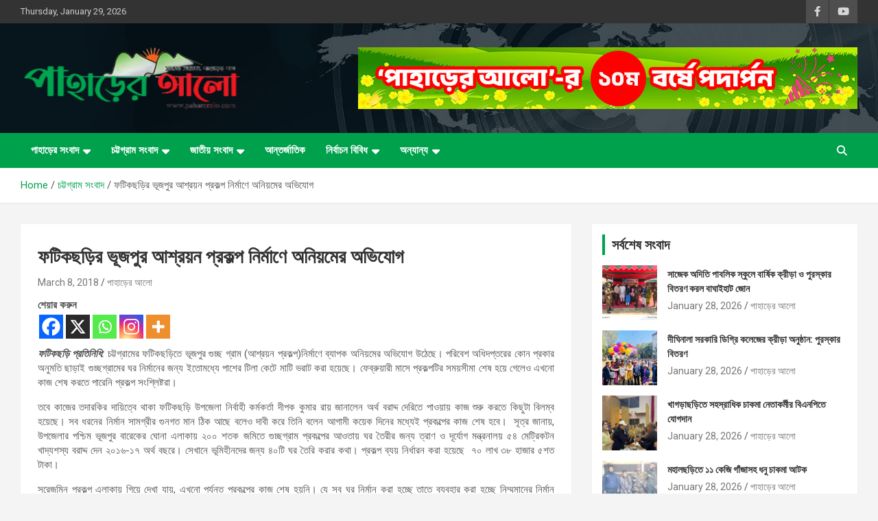

--- FILE ---
content_type: text/html; charset=UTF-8
request_url: https://pahareralo.com/%E0%A6%AB%E0%A6%9F%E0%A6%BF%E0%A6%95%E0%A6%9B%E0%A7%9C%E0%A6%BF%E0%A6%B0-%E0%A6%AD%E0%A7%82%E0%A6%9C%E0%A6%AA%E0%A7%81%E0%A6%B0-%E0%A6%86%E0%A6%B6%E0%A7%8D%E0%A6%B0%E0%A7%9F%E0%A6%A8-%E0%A6%AA/
body_size: 30477
content:
<!doctype html>
<html lang="en-US">
<head>
	<meta charset="UTF-8">
	<meta name="viewport" content="width=device-width, initial-scale=1, shrink-to-fit=no">
	<link rel="profile" href="https://gmpg.org/xfn/11">

	<meta name='robots' content='index, follow, max-image-preview:large, max-snippet:-1, max-video-preview:-1' />
	<style>img:is([sizes="auto" i], [sizes^="auto," i]) { contain-intrinsic-size: 3000px 1500px }</style>
	
	<!-- This site is optimized with the Yoast SEO plugin v26.4 - https://yoast.com/wordpress/plugins/seo/ -->
	<title>ফটিকছড়ির ভূজপুর আশ্রয়ন প্রকল্প নির্মাণে অনিয়মের অভিযোগ - পাহাড়ের আলো</title>
	<link rel="canonical" href="https://pahareralo.com/ফটিকছড়ির-ভূজপুর-আশ্রয়ন-প/" />
	<meta property="og:locale" content="en_US" />
	<meta property="og:type" content="article" />
	<meta property="og:title" content="ফটিকছড়ির ভূজপুর আশ্রয়ন প্রকল্প নির্মাণে অনিয়মের অভিযোগ - পাহাড়ের আলো" />
	<meta property="og:description" content="শেয়ার করুনফটিকছড়ি প্রতিনিধি: চট্টগ্রামের ফটিকছড়িতে ভূজপুর গুচ্ছ গ্রাম (আশ্রয়ন প্রকল্প)নির্মাণে ব্যাপক অনিয়মের অভিযোগ উঠেছে। পরিবেশ অধিদপ্তরের কোন প্রকার অনুমতি ছাড়াই গুচ্ছগ্রামের ঘর নির্মানের জন্য ইতোমধ্যে পাশের টিলা কেটে মাটি ভরাট&hellip;" />
	<meta property="og:url" content="https://pahareralo.com/ফটিকছড়ির-ভূজপুর-আশ্রয়ন-প/" />
	<meta property="og:site_name" content="পাহাড়ের আলো" />
	<meta property="article:publisher" content="https://web.facebook.com/1824947317718669" />
	<meta property="article:published_time" content="2018-03-08T07:57:05+00:00" />
	<meta name="author" content="পাহাড়ের আলো" />
	<meta name="twitter:card" content="summary_large_image" />
	<meta name="twitter:label1" content="Written by" />
	<meta name="twitter:data1" content="পাহাড়ের আলো" />
	<script type="application/ld+json" class="yoast-schema-graph">{"@context":"https://schema.org","@graph":[{"@type":"Article","@id":"https://pahareralo.com/%e0%a6%ab%e0%a6%9f%e0%a6%bf%e0%a6%95%e0%a6%9b%e0%a7%9c%e0%a6%bf%e0%a6%b0-%e0%a6%ad%e0%a7%82%e0%a6%9c%e0%a6%aa%e0%a7%81%e0%a6%b0-%e0%a6%86%e0%a6%b6%e0%a7%8d%e0%a6%b0%e0%a7%9f%e0%a6%a8-%e0%a6%aa/#article","isPartOf":{"@id":"https://pahareralo.com/%e0%a6%ab%e0%a6%9f%e0%a6%bf%e0%a6%95%e0%a6%9b%e0%a7%9c%e0%a6%bf%e0%a6%b0-%e0%a6%ad%e0%a7%82%e0%a6%9c%e0%a6%aa%e0%a7%81%e0%a6%b0-%e0%a6%86%e0%a6%b6%e0%a7%8d%e0%a6%b0%e0%a7%9f%e0%a6%a8-%e0%a6%aa/"},"author":{"name":"পাহাড়ের আলো","@id":"https://pahareralo.com/#/schema/person/77ab01d63d30d2ce4142edb056c850ab"},"headline":"ফটিকছড়ির ভূজপুর আশ্রয়ন প্রকল্প নির্মাণে অনিয়মের অভিযোগ","datePublished":"2018-03-08T07:57:05+00:00","mainEntityOfPage":{"@id":"https://pahareralo.com/%e0%a6%ab%e0%a6%9f%e0%a6%bf%e0%a6%95%e0%a6%9b%e0%a7%9c%e0%a6%bf%e0%a6%b0-%e0%a6%ad%e0%a7%82%e0%a6%9c%e0%a6%aa%e0%a7%81%e0%a6%b0-%e0%a6%86%e0%a6%b6%e0%a7%8d%e0%a6%b0%e0%a7%9f%e0%a6%a8-%e0%a6%aa/"},"wordCount":3,"publisher":{"@id":"https://pahareralo.com/#organization"},"articleSection":["চট্টগ্রাম সংবাদ","শিরোনাম","স্লাইড নিউজ"],"inLanguage":"en-US"},{"@type":"WebPage","@id":"https://pahareralo.com/%e0%a6%ab%e0%a6%9f%e0%a6%bf%e0%a6%95%e0%a6%9b%e0%a7%9c%e0%a6%bf%e0%a6%b0-%e0%a6%ad%e0%a7%82%e0%a6%9c%e0%a6%aa%e0%a7%81%e0%a6%b0-%e0%a6%86%e0%a6%b6%e0%a7%8d%e0%a6%b0%e0%a7%9f%e0%a6%a8-%e0%a6%aa/","url":"https://pahareralo.com/%e0%a6%ab%e0%a6%9f%e0%a6%bf%e0%a6%95%e0%a6%9b%e0%a7%9c%e0%a6%bf%e0%a6%b0-%e0%a6%ad%e0%a7%82%e0%a6%9c%e0%a6%aa%e0%a7%81%e0%a6%b0-%e0%a6%86%e0%a6%b6%e0%a7%8d%e0%a6%b0%e0%a7%9f%e0%a6%a8-%e0%a6%aa/","name":"ফটিকছড়ির ভূজপুর আশ্রয়ন প্রকল্প নির্মাণে অনিয়মের অভিযোগ - পাহাড়ের আলো","isPartOf":{"@id":"https://pahareralo.com/#website"},"datePublished":"2018-03-08T07:57:05+00:00","breadcrumb":{"@id":"https://pahareralo.com/%e0%a6%ab%e0%a6%9f%e0%a6%bf%e0%a6%95%e0%a6%9b%e0%a7%9c%e0%a6%bf%e0%a6%b0-%e0%a6%ad%e0%a7%82%e0%a6%9c%e0%a6%aa%e0%a7%81%e0%a6%b0-%e0%a6%86%e0%a6%b6%e0%a7%8d%e0%a6%b0%e0%a7%9f%e0%a6%a8-%e0%a6%aa/#breadcrumb"},"inLanguage":"en-US","potentialAction":[{"@type":"ReadAction","target":["https://pahareralo.com/%e0%a6%ab%e0%a6%9f%e0%a6%bf%e0%a6%95%e0%a6%9b%e0%a7%9c%e0%a6%bf%e0%a6%b0-%e0%a6%ad%e0%a7%82%e0%a6%9c%e0%a6%aa%e0%a7%81%e0%a6%b0-%e0%a6%86%e0%a6%b6%e0%a7%8d%e0%a6%b0%e0%a7%9f%e0%a6%a8-%e0%a6%aa/"]}]},{"@type":"BreadcrumbList","@id":"https://pahareralo.com/%e0%a6%ab%e0%a6%9f%e0%a6%bf%e0%a6%95%e0%a6%9b%e0%a7%9c%e0%a6%bf%e0%a6%b0-%e0%a6%ad%e0%a7%82%e0%a6%9c%e0%a6%aa%e0%a7%81%e0%a6%b0-%e0%a6%86%e0%a6%b6%e0%a7%8d%e0%a6%b0%e0%a7%9f%e0%a6%a8-%e0%a6%aa/#breadcrumb","itemListElement":[{"@type":"ListItem","position":1,"name":"Blog","item":"https://pahareralo.com/blog/"},{"@type":"ListItem","position":2,"name":"ফটিকছড়ির ভূজপুর আশ্রয়ন প্রকল্প নির্মাণে অনিয়মের অভিযোগ"}]},{"@type":"WebSite","@id":"https://pahareralo.com/#website","url":"https://pahareralo.com/","name":"পাহাড়ের আলো","description":"সত্যের সন্ধানে, পাহাড়ের পথে","publisher":{"@id":"https://pahareralo.com/#organization"},"potentialAction":[{"@type":"SearchAction","target":{"@type":"EntryPoint","urlTemplate":"https://pahareralo.com/?s={search_term_string}"},"query-input":{"@type":"PropertyValueSpecification","valueRequired":true,"valueName":"search_term_string"}}],"inLanguage":"en-US"},{"@type":"Organization","@id":"https://pahareralo.com/#organization","name":"পাহাড়ের আলো","url":"https://pahareralo.com/","logo":{"@type":"ImageObject","inLanguage":"en-US","@id":"https://pahareralo.com/#/schema/logo/image/","url":"https://pahareralo.com/wp-content/uploads/2025/07/logo-paharer-alo.png","contentUrl":"https://pahareralo.com/wp-content/uploads/2025/07/logo-paharer-alo.png","width":323,"height":100,"caption":"পাহাড়ের আলো"},"image":{"@id":"https://pahareralo.com/#/schema/logo/image/"},"sameAs":["https://web.facebook.com/1824947317718669"]},{"@type":"Person","@id":"https://pahareralo.com/#/schema/person/77ab01d63d30d2ce4142edb056c850ab","name":"পাহাড়ের আলো","image":{"@type":"ImageObject","inLanguage":"en-US","@id":"https://pahareralo.com/#/schema/person/image/","url":"https://secure.gravatar.com/avatar/36210715442c088ee4d467a08e023f3847e79ff3d2bb28dd3b531fa0b6d3555a?s=96&d=mm&r=g","contentUrl":"https://secure.gravatar.com/avatar/36210715442c088ee4d467a08e023f3847e79ff3d2bb28dd3b531fa0b6d3555a?s=96&d=mm&r=g","caption":"পাহাড়ের আলো"},"description":"সর্বাধিক জনপ্রিয় অনলাইন নিউজ পোর্টাল। সর্বশেষ সংবাদ সবার আগে জানতে চোখ রাখুন পাহাড়ের আলোতে।","sameAs":["https://pahareralo.com"],"url":"https://pahareralo.com/author/adminpahar/"}]}</script>
	<!-- / Yoast SEO plugin. -->


<link rel='dns-prefetch' href='//fonts.googleapis.com' />
<link rel="alternate" type="application/rss+xml" title="পাহাড়ের আলো &raquo; Feed" href="https://pahareralo.com/feed/" />
<link rel="alternate" type="application/rss+xml" title="পাহাড়ের আলো &raquo; Comments Feed" href="https://pahareralo.com/comments/feed/" />
<link rel="alternate" type="application/rss+xml" title="পাহাড়ের আলো &raquo; ফটিকছড়ির ভূজপুর আশ্রয়ন প্রকল্প নির্মাণে অনিয়মের অভিযোগ Comments Feed" href="https://pahareralo.com/%e0%a6%ab%e0%a6%9f%e0%a6%bf%e0%a6%95%e0%a6%9b%e0%a7%9c%e0%a6%bf%e0%a6%b0-%e0%a6%ad%e0%a7%82%e0%a6%9c%e0%a6%aa%e0%a7%81%e0%a6%b0-%e0%a6%86%e0%a6%b6%e0%a7%8d%e0%a6%b0%e0%a7%9f%e0%a6%a8-%e0%a6%aa/feed/" />
<script type="text/javascript">
/* <![CDATA[ */
window._wpemojiSettings = {"baseUrl":"https:\/\/s.w.org\/images\/core\/emoji\/16.0.1\/72x72\/","ext":".png","svgUrl":"https:\/\/s.w.org\/images\/core\/emoji\/16.0.1\/svg\/","svgExt":".svg","source":{"concatemoji":"https:\/\/pahareralo.com\/wp-includes\/js\/wp-emoji-release.min.js?ver=6.8.3"}};
/*! This file is auto-generated */
!function(s,n){var o,i,e;function c(e){try{var t={supportTests:e,timestamp:(new Date).valueOf()};sessionStorage.setItem(o,JSON.stringify(t))}catch(e){}}function p(e,t,n){e.clearRect(0,0,e.canvas.width,e.canvas.height),e.fillText(t,0,0);var t=new Uint32Array(e.getImageData(0,0,e.canvas.width,e.canvas.height).data),a=(e.clearRect(0,0,e.canvas.width,e.canvas.height),e.fillText(n,0,0),new Uint32Array(e.getImageData(0,0,e.canvas.width,e.canvas.height).data));return t.every(function(e,t){return e===a[t]})}function u(e,t){e.clearRect(0,0,e.canvas.width,e.canvas.height),e.fillText(t,0,0);for(var n=e.getImageData(16,16,1,1),a=0;a<n.data.length;a++)if(0!==n.data[a])return!1;return!0}function f(e,t,n,a){switch(t){case"flag":return n(e,"\ud83c\udff3\ufe0f\u200d\u26a7\ufe0f","\ud83c\udff3\ufe0f\u200b\u26a7\ufe0f")?!1:!n(e,"\ud83c\udde8\ud83c\uddf6","\ud83c\udde8\u200b\ud83c\uddf6")&&!n(e,"\ud83c\udff4\udb40\udc67\udb40\udc62\udb40\udc65\udb40\udc6e\udb40\udc67\udb40\udc7f","\ud83c\udff4\u200b\udb40\udc67\u200b\udb40\udc62\u200b\udb40\udc65\u200b\udb40\udc6e\u200b\udb40\udc67\u200b\udb40\udc7f");case"emoji":return!a(e,"\ud83e\udedf")}return!1}function g(e,t,n,a){var r="undefined"!=typeof WorkerGlobalScope&&self instanceof WorkerGlobalScope?new OffscreenCanvas(300,150):s.createElement("canvas"),o=r.getContext("2d",{willReadFrequently:!0}),i=(o.textBaseline="top",o.font="600 32px Arial",{});return e.forEach(function(e){i[e]=t(o,e,n,a)}),i}function t(e){var t=s.createElement("script");t.src=e,t.defer=!0,s.head.appendChild(t)}"undefined"!=typeof Promise&&(o="wpEmojiSettingsSupports",i=["flag","emoji"],n.supports={everything:!0,everythingExceptFlag:!0},e=new Promise(function(e){s.addEventListener("DOMContentLoaded",e,{once:!0})}),new Promise(function(t){var n=function(){try{var e=JSON.parse(sessionStorage.getItem(o));if("object"==typeof e&&"number"==typeof e.timestamp&&(new Date).valueOf()<e.timestamp+604800&&"object"==typeof e.supportTests)return e.supportTests}catch(e){}return null}();if(!n){if("undefined"!=typeof Worker&&"undefined"!=typeof OffscreenCanvas&&"undefined"!=typeof URL&&URL.createObjectURL&&"undefined"!=typeof Blob)try{var e="postMessage("+g.toString()+"("+[JSON.stringify(i),f.toString(),p.toString(),u.toString()].join(",")+"));",a=new Blob([e],{type:"text/javascript"}),r=new Worker(URL.createObjectURL(a),{name:"wpTestEmojiSupports"});return void(r.onmessage=function(e){c(n=e.data),r.terminate(),t(n)})}catch(e){}c(n=g(i,f,p,u))}t(n)}).then(function(e){for(var t in e)n.supports[t]=e[t],n.supports.everything=n.supports.everything&&n.supports[t],"flag"!==t&&(n.supports.everythingExceptFlag=n.supports.everythingExceptFlag&&n.supports[t]);n.supports.everythingExceptFlag=n.supports.everythingExceptFlag&&!n.supports.flag,n.DOMReady=!1,n.readyCallback=function(){n.DOMReady=!0}}).then(function(){return e}).then(function(){var e;n.supports.everything||(n.readyCallback(),(e=n.source||{}).concatemoji?t(e.concatemoji):e.wpemoji&&e.twemoji&&(t(e.twemoji),t(e.wpemoji)))}))}((window,document),window._wpemojiSettings);
/* ]]> */
</script>

<style id='wp-emoji-styles-inline-css' type='text/css'>

	img.wp-smiley, img.emoji {
		display: inline !important;
		border: none !important;
		box-shadow: none !important;
		height: 1em !important;
		width: 1em !important;
		margin: 0 0.07em !important;
		vertical-align: -0.1em !important;
		background: none !important;
		padding: 0 !important;
	}
</style>
<link rel='stylesheet' id='wp-block-library-css' href='https://pahareralo.com/wp-includes/css/dist/block-library/style.min.css?ver=6.8.3' type='text/css' media='all' />
<style id='classic-theme-styles-inline-css' type='text/css'>
/*! This file is auto-generated */
.wp-block-button__link{color:#fff;background-color:#32373c;border-radius:9999px;box-shadow:none;text-decoration:none;padding:calc(.667em + 2px) calc(1.333em + 2px);font-size:1.125em}.wp-block-file__button{background:#32373c;color:#fff;text-decoration:none}
</style>
<style id='global-styles-inline-css' type='text/css'>
:root{--wp--preset--aspect-ratio--square: 1;--wp--preset--aspect-ratio--4-3: 4/3;--wp--preset--aspect-ratio--3-4: 3/4;--wp--preset--aspect-ratio--3-2: 3/2;--wp--preset--aspect-ratio--2-3: 2/3;--wp--preset--aspect-ratio--16-9: 16/9;--wp--preset--aspect-ratio--9-16: 9/16;--wp--preset--color--black: #000000;--wp--preset--color--cyan-bluish-gray: #abb8c3;--wp--preset--color--white: #ffffff;--wp--preset--color--pale-pink: #f78da7;--wp--preset--color--vivid-red: #cf2e2e;--wp--preset--color--luminous-vivid-orange: #ff6900;--wp--preset--color--luminous-vivid-amber: #fcb900;--wp--preset--color--light-green-cyan: #7bdcb5;--wp--preset--color--vivid-green-cyan: #00d084;--wp--preset--color--pale-cyan-blue: #8ed1fc;--wp--preset--color--vivid-cyan-blue: #0693e3;--wp--preset--color--vivid-purple: #9b51e0;--wp--preset--gradient--vivid-cyan-blue-to-vivid-purple: linear-gradient(135deg,rgba(6,147,227,1) 0%,rgb(155,81,224) 100%);--wp--preset--gradient--light-green-cyan-to-vivid-green-cyan: linear-gradient(135deg,rgb(122,220,180) 0%,rgb(0,208,130) 100%);--wp--preset--gradient--luminous-vivid-amber-to-luminous-vivid-orange: linear-gradient(135deg,rgba(252,185,0,1) 0%,rgba(255,105,0,1) 100%);--wp--preset--gradient--luminous-vivid-orange-to-vivid-red: linear-gradient(135deg,rgba(255,105,0,1) 0%,rgb(207,46,46) 100%);--wp--preset--gradient--very-light-gray-to-cyan-bluish-gray: linear-gradient(135deg,rgb(238,238,238) 0%,rgb(169,184,195) 100%);--wp--preset--gradient--cool-to-warm-spectrum: linear-gradient(135deg,rgb(74,234,220) 0%,rgb(151,120,209) 20%,rgb(207,42,186) 40%,rgb(238,44,130) 60%,rgb(251,105,98) 80%,rgb(254,248,76) 100%);--wp--preset--gradient--blush-light-purple: linear-gradient(135deg,rgb(255,206,236) 0%,rgb(152,150,240) 100%);--wp--preset--gradient--blush-bordeaux: linear-gradient(135deg,rgb(254,205,165) 0%,rgb(254,45,45) 50%,rgb(107,0,62) 100%);--wp--preset--gradient--luminous-dusk: linear-gradient(135deg,rgb(255,203,112) 0%,rgb(199,81,192) 50%,rgb(65,88,208) 100%);--wp--preset--gradient--pale-ocean: linear-gradient(135deg,rgb(255,245,203) 0%,rgb(182,227,212) 50%,rgb(51,167,181) 100%);--wp--preset--gradient--electric-grass: linear-gradient(135deg,rgb(202,248,128) 0%,rgb(113,206,126) 100%);--wp--preset--gradient--midnight: linear-gradient(135deg,rgb(2,3,129) 0%,rgb(40,116,252) 100%);--wp--preset--font-size--small: 13px;--wp--preset--font-size--medium: 20px;--wp--preset--font-size--large: 36px;--wp--preset--font-size--x-large: 42px;--wp--preset--spacing--20: 0.44rem;--wp--preset--spacing--30: 0.67rem;--wp--preset--spacing--40: 1rem;--wp--preset--spacing--50: 1.5rem;--wp--preset--spacing--60: 2.25rem;--wp--preset--spacing--70: 3.38rem;--wp--preset--spacing--80: 5.06rem;--wp--preset--shadow--natural: 6px 6px 9px rgba(0, 0, 0, 0.2);--wp--preset--shadow--deep: 12px 12px 50px rgba(0, 0, 0, 0.4);--wp--preset--shadow--sharp: 6px 6px 0px rgba(0, 0, 0, 0.2);--wp--preset--shadow--outlined: 6px 6px 0px -3px rgba(255, 255, 255, 1), 6px 6px rgba(0, 0, 0, 1);--wp--preset--shadow--crisp: 6px 6px 0px rgba(0, 0, 0, 1);}:where(.is-layout-flex){gap: 0.5em;}:where(.is-layout-grid){gap: 0.5em;}body .is-layout-flex{display: flex;}.is-layout-flex{flex-wrap: wrap;align-items: center;}.is-layout-flex > :is(*, div){margin: 0;}body .is-layout-grid{display: grid;}.is-layout-grid > :is(*, div){margin: 0;}:where(.wp-block-columns.is-layout-flex){gap: 2em;}:where(.wp-block-columns.is-layout-grid){gap: 2em;}:where(.wp-block-post-template.is-layout-flex){gap: 1.25em;}:where(.wp-block-post-template.is-layout-grid){gap: 1.25em;}.has-black-color{color: var(--wp--preset--color--black) !important;}.has-cyan-bluish-gray-color{color: var(--wp--preset--color--cyan-bluish-gray) !important;}.has-white-color{color: var(--wp--preset--color--white) !important;}.has-pale-pink-color{color: var(--wp--preset--color--pale-pink) !important;}.has-vivid-red-color{color: var(--wp--preset--color--vivid-red) !important;}.has-luminous-vivid-orange-color{color: var(--wp--preset--color--luminous-vivid-orange) !important;}.has-luminous-vivid-amber-color{color: var(--wp--preset--color--luminous-vivid-amber) !important;}.has-light-green-cyan-color{color: var(--wp--preset--color--light-green-cyan) !important;}.has-vivid-green-cyan-color{color: var(--wp--preset--color--vivid-green-cyan) !important;}.has-pale-cyan-blue-color{color: var(--wp--preset--color--pale-cyan-blue) !important;}.has-vivid-cyan-blue-color{color: var(--wp--preset--color--vivid-cyan-blue) !important;}.has-vivid-purple-color{color: var(--wp--preset--color--vivid-purple) !important;}.has-black-background-color{background-color: var(--wp--preset--color--black) !important;}.has-cyan-bluish-gray-background-color{background-color: var(--wp--preset--color--cyan-bluish-gray) !important;}.has-white-background-color{background-color: var(--wp--preset--color--white) !important;}.has-pale-pink-background-color{background-color: var(--wp--preset--color--pale-pink) !important;}.has-vivid-red-background-color{background-color: var(--wp--preset--color--vivid-red) !important;}.has-luminous-vivid-orange-background-color{background-color: var(--wp--preset--color--luminous-vivid-orange) !important;}.has-luminous-vivid-amber-background-color{background-color: var(--wp--preset--color--luminous-vivid-amber) !important;}.has-light-green-cyan-background-color{background-color: var(--wp--preset--color--light-green-cyan) !important;}.has-vivid-green-cyan-background-color{background-color: var(--wp--preset--color--vivid-green-cyan) !important;}.has-pale-cyan-blue-background-color{background-color: var(--wp--preset--color--pale-cyan-blue) !important;}.has-vivid-cyan-blue-background-color{background-color: var(--wp--preset--color--vivid-cyan-blue) !important;}.has-vivid-purple-background-color{background-color: var(--wp--preset--color--vivid-purple) !important;}.has-black-border-color{border-color: var(--wp--preset--color--black) !important;}.has-cyan-bluish-gray-border-color{border-color: var(--wp--preset--color--cyan-bluish-gray) !important;}.has-white-border-color{border-color: var(--wp--preset--color--white) !important;}.has-pale-pink-border-color{border-color: var(--wp--preset--color--pale-pink) !important;}.has-vivid-red-border-color{border-color: var(--wp--preset--color--vivid-red) !important;}.has-luminous-vivid-orange-border-color{border-color: var(--wp--preset--color--luminous-vivid-orange) !important;}.has-luminous-vivid-amber-border-color{border-color: var(--wp--preset--color--luminous-vivid-amber) !important;}.has-light-green-cyan-border-color{border-color: var(--wp--preset--color--light-green-cyan) !important;}.has-vivid-green-cyan-border-color{border-color: var(--wp--preset--color--vivid-green-cyan) !important;}.has-pale-cyan-blue-border-color{border-color: var(--wp--preset--color--pale-cyan-blue) !important;}.has-vivid-cyan-blue-border-color{border-color: var(--wp--preset--color--vivid-cyan-blue) !important;}.has-vivid-purple-border-color{border-color: var(--wp--preset--color--vivid-purple) !important;}.has-vivid-cyan-blue-to-vivid-purple-gradient-background{background: var(--wp--preset--gradient--vivid-cyan-blue-to-vivid-purple) !important;}.has-light-green-cyan-to-vivid-green-cyan-gradient-background{background: var(--wp--preset--gradient--light-green-cyan-to-vivid-green-cyan) !important;}.has-luminous-vivid-amber-to-luminous-vivid-orange-gradient-background{background: var(--wp--preset--gradient--luminous-vivid-amber-to-luminous-vivid-orange) !important;}.has-luminous-vivid-orange-to-vivid-red-gradient-background{background: var(--wp--preset--gradient--luminous-vivid-orange-to-vivid-red) !important;}.has-very-light-gray-to-cyan-bluish-gray-gradient-background{background: var(--wp--preset--gradient--very-light-gray-to-cyan-bluish-gray) !important;}.has-cool-to-warm-spectrum-gradient-background{background: var(--wp--preset--gradient--cool-to-warm-spectrum) !important;}.has-blush-light-purple-gradient-background{background: var(--wp--preset--gradient--blush-light-purple) !important;}.has-blush-bordeaux-gradient-background{background: var(--wp--preset--gradient--blush-bordeaux) !important;}.has-luminous-dusk-gradient-background{background: var(--wp--preset--gradient--luminous-dusk) !important;}.has-pale-ocean-gradient-background{background: var(--wp--preset--gradient--pale-ocean) !important;}.has-electric-grass-gradient-background{background: var(--wp--preset--gradient--electric-grass) !important;}.has-midnight-gradient-background{background: var(--wp--preset--gradient--midnight) !important;}.has-small-font-size{font-size: var(--wp--preset--font-size--small) !important;}.has-medium-font-size{font-size: var(--wp--preset--font-size--medium) !important;}.has-large-font-size{font-size: var(--wp--preset--font-size--large) !important;}.has-x-large-font-size{font-size: var(--wp--preset--font-size--x-large) !important;}
:where(.wp-block-post-template.is-layout-flex){gap: 1.25em;}:where(.wp-block-post-template.is-layout-grid){gap: 1.25em;}
:where(.wp-block-columns.is-layout-flex){gap: 2em;}:where(.wp-block-columns.is-layout-grid){gap: 2em;}
:root :where(.wp-block-pullquote){font-size: 1.5em;line-height: 1.6;}
</style>
<link rel='stylesheet' id='bootstrap-style-css' href='https://pahareralo.com/wp-content/themes/newscard/assets/library/bootstrap/css/bootstrap.min.css?ver=4.0.0' type='text/css' media='all' />
<link rel='stylesheet' id='font-awesome-style-css' href='https://pahareralo.com/wp-content/themes/newscard/assets/library/font-awesome/css/all.min.css?ver=6.8.3' type='text/css' media='all' />
<link rel='stylesheet' id='newscard-google-fonts-css' href='//fonts.googleapis.com/css?family=Roboto%3A100%2C300%2C300i%2C400%2C400i%2C500%2C500i%2C700%2C700i&#038;ver=6.8.3' type='text/css' media='all' />
<link rel='stylesheet' id='newscard-style-css' href='https://pahareralo.com/wp-content/themes/newscard/style.css?ver=6.8.3' type='text/css' media='all' />
<link rel='stylesheet' id='heateor_sss_frontend_css-css' href='https://pahareralo.com/wp-content/plugins/sassy-social-share/public/css/sassy-social-share-public.css?ver=3.3.79' type='text/css' media='all' />
<style id='heateor_sss_frontend_css-inline-css' type='text/css'>
.heateor_sss_button_instagram span.heateor_sss_svg,a.heateor_sss_instagram span.heateor_sss_svg{background:radial-gradient(circle at 30% 107%,#fdf497 0,#fdf497 5%,#fd5949 45%,#d6249f 60%,#285aeb 90%)}.heateor_sss_horizontal_sharing .heateor_sss_svg,.heateor_sss_standard_follow_icons_container .heateor_sss_svg{color:#fff;border-width:0px;border-style:solid;border-color:transparent}.heateor_sss_horizontal_sharing .heateorSssTCBackground{color:#666}.heateor_sss_horizontal_sharing span.heateor_sss_svg:hover,.heateor_sss_standard_follow_icons_container span.heateor_sss_svg:hover{border-color:transparent;}.heateor_sss_vertical_sharing span.heateor_sss_svg,.heateor_sss_floating_follow_icons_container span.heateor_sss_svg{color:#fff;border-width:0px;border-style:solid;border-color:transparent;}.heateor_sss_vertical_sharing .heateorSssTCBackground{color:#666;}.heateor_sss_vertical_sharing span.heateor_sss_svg:hover,.heateor_sss_floating_follow_icons_container span.heateor_sss_svg:hover{border-color:transparent;}@media screen and (max-width:783px) {.heateor_sss_vertical_sharing{display:none!important}}
</style>
<script type="text/javascript" src="https://pahareralo.com/wp-includes/js/jquery/jquery.min.js?ver=3.7.1" id="jquery-core-js"></script>
<script type="text/javascript" src="https://pahareralo.com/wp-includes/js/jquery/jquery-migrate.min.js?ver=3.4.1" id="jquery-migrate-js"></script>
<!--[if lt IE 9]>
<script type="text/javascript" src="https://pahareralo.com/wp-content/themes/newscard/assets/js/html5.js?ver=3.7.3" id="html5-js"></script>
<![endif]-->
<link rel="https://api.w.org/" href="https://pahareralo.com/wp-json/" /><link rel="alternate" title="JSON" type="application/json" href="https://pahareralo.com/wp-json/wp/v2/posts/24282" /><link rel="EditURI" type="application/rsd+xml" title="RSD" href="https://pahareralo.com/xmlrpc.php?rsd" />
<meta name="generator" content="WordPress 6.8.3" />
<link rel='shortlink' href='https://pahareralo.com/?p=24282' />
<link rel="alternate" title="oEmbed (JSON)" type="application/json+oembed" href="https://pahareralo.com/wp-json/oembed/1.0/embed?url=https%3A%2F%2Fpahareralo.com%2F%25e0%25a6%25ab%25e0%25a6%259f%25e0%25a6%25bf%25e0%25a6%2595%25e0%25a6%259b%25e0%25a7%259c%25e0%25a6%25bf%25e0%25a6%25b0-%25e0%25a6%25ad%25e0%25a7%2582%25e0%25a6%259c%25e0%25a6%25aa%25e0%25a7%2581%25e0%25a6%25b0-%25e0%25a6%2586%25e0%25a6%25b6%25e0%25a7%258d%25e0%25a6%25b0%25e0%25a7%259f%25e0%25a6%25a8-%25e0%25a6%25aa%2F" />
<link rel="alternate" title="oEmbed (XML)" type="text/xml+oembed" href="https://pahareralo.com/wp-json/oembed/1.0/embed?url=https%3A%2F%2Fpahareralo.com%2F%25e0%25a6%25ab%25e0%25a6%259f%25e0%25a6%25bf%25e0%25a6%2595%25e0%25a6%259b%25e0%25a7%259c%25e0%25a6%25bf%25e0%25a6%25b0-%25e0%25a6%25ad%25e0%25a7%2582%25e0%25a6%259c%25e0%25a6%25aa%25e0%25a7%2581%25e0%25a6%25b0-%25e0%25a6%2586%25e0%25a6%25b6%25e0%25a7%258d%25e0%25a6%25b0%25e0%25a7%259f%25e0%25a6%25a8-%25e0%25a6%25aa%2F&#038;format=xml" />
<link rel="pingback" href="https://pahareralo.com/xmlrpc.php">		<style type="text/css">
					.site-title,
			.site-description {
				position: absolute;
				clip: rect(1px, 1px, 1px, 1px);
			}
				</style>
		<link rel="icon" href="https://pahareralo.com/wp-content/uploads/2025/07/cropped-logo-paharer-alo-32x32.png" sizes="32x32" />
<link rel="icon" href="https://pahareralo.com/wp-content/uploads/2025/07/cropped-logo-paharer-alo-192x192.png" sizes="192x192" />
<link rel="apple-touch-icon" href="https://pahareralo.com/wp-content/uploads/2025/07/cropped-logo-paharer-alo-180x180.png" />
<meta name="msapplication-TileImage" content="https://pahareralo.com/wp-content/uploads/2025/07/cropped-logo-paharer-alo-270x270.png" />
		<style type="text/css" id="wp-custom-css">
			.post-img-wrap + .entry-header .entry-meta .cat-links a, .post-img-wrap .entry-meta .cat-links a, .post-boxed .entry-meta .cat-links a, .post-block .entry-meta, .category-meta .cat-links { display: none;}

.post-boxed.inlined .entry-title, .post-block .entry-title {
    line-height: 1.5;
}
.post-boxed.inlined .entry-title, .featured-section .featured-post .post-boxed .entry-title, .featured-section .featured-post .post-block .entry-title, .featured-section .featured-slider .post-block .entry-header, .featured-stories .post-boxed .entry-title {
    font-size: 14px;
}

.featured-section .featured-slider .post-block .entry-title, .featured-section .featured-slider .post-block .entry-header, .post-boxed .entry-title, .post-boxed .entry-title, .post-block .entry-title, .post-boxed.main-post.inlined .entry-title  {
    font-size: 18px;
}

.featured-section .featured-post .post-block .entry-header, .featured-section .featured-slider .post-block .entry-header {
    background-color: rgba(0, 0, 0, 0.5);
}

h3{line-height: 1.5;}

.post-block .entry-title:hover {
    text-decoration: none;
}

.heateor_sss_sharing_container.heateor_sss_horizontal_sharing {
    margin: 10px 0;
}		</style>
		</head>

<body class="wp-singular post-template-default single single-post postid-24282 single-format-standard wp-custom-logo wp-theme-newscard theme-body group-blog entry-title-ellipsis">

<div id="page" class="site">
	<a class="skip-link screen-reader-text" href="#content">Skip to content</a>
	
	<header id="masthead" class="site-header">
					<div class="info-bar">
				<div class="container">
					<div class="row gutter-10">
						<div class="col col-sm contact-section">
							<div class="date">
								<ul><li>Thursday, January 29, 2026</li></ul>
							</div>
						</div><!-- .contact-section -->

													<div class="col-auto social-profiles order-md-3">
								
		<ul class="clearfix">
							<li><a target="_blank" rel="noopener noreferrer" href="https://www.facebook.com/profile.php?id=61569693428304"></a></li>
							<li><a target="_blank" rel="noopener noreferrer" href="https://www.youtube.com/@pahareralo4227"></a></li>
					</ul>
								</div><!-- .social-profile -->
											</div><!-- .row -->
          		</div><!-- .container -->
        	</div><!-- .infobar -->
        		<nav class="navbar navbar-expand-lg d-block">
			<div class="navbar-head navbar-bg-set"  style="background-image:url('https://pahareralo.com/wp-content/uploads/2025/07/header-bg.jpg');">
				<div class="container">
					<div class="row navbar-head-row align-items-center">
						<div class="col-lg-4">
							<div class="site-branding navbar-brand">
								<a href="https://pahareralo.com/" class="custom-logo-link" rel="home"><img width="323" height="100" src="https://pahareralo.com/wp-content/uploads/2025/07/logo-paharer-alo.png" class="custom-logo" alt="পাহাড়ের আলো" decoding="async" srcset="https://pahareralo.com/wp-content/uploads/2025/07/logo-paharer-alo.png 323w, https://pahareralo.com/wp-content/uploads/2025/07/logo-paharer-alo-300x93.png 300w" sizes="(max-width: 323px) 100vw, 323px" /></a>									<h2 class="site-title"><a href="https://pahareralo.com/" rel="home">পাহাড়ের আলো</a></h2>
																	<p class="site-description">সত্যের সন্ধানে, পাহাড়ের পথে</p>
															</div><!-- .site-branding .navbar-brand -->
						</div>
													<div class="col-lg-8 navbar-ad-section">
																	<img class="img-fluid" src="https://pahareralo.com/wp-content/uploads/2025/08/banner-ad.jpg" alt="Banner Add">
															</div>
											</div><!-- .row -->
				</div><!-- .container -->
			</div><!-- .navbar-head -->
			<div class="navigation-bar">
				<div class="navigation-bar-top">
					<div class="container">
						<button class="navbar-toggler menu-toggle" type="button" data-toggle="collapse" data-target="#navbarCollapse" aria-controls="navbarCollapse" aria-expanded="false" aria-label="Toggle navigation"></button>
						<span class="search-toggle"></span>
					</div><!-- .container -->
					<div class="search-bar">
						<div class="container">
							<div class="search-block off">
								<form action="https://pahareralo.com/" method="get" class="search-form">
	<label class="assistive-text"> Search </label>
	<div class="input-group">
		<input type="search" value="" placeholder="Search" class="form-control s" name="s">
		<div class="input-group-prepend">
			<button class="btn btn-theme">Search</button>
		</div>
	</div>
</form><!-- .search-form -->
							</div><!-- .search-box -->
						</div><!-- .container -->
					</div><!-- .search-bar -->
				</div><!-- .navigation-bar-top -->
				<div class="navbar-main">
					<div class="container">
						<div class="collapse navbar-collapse" id="navbarCollapse">
							<div id="site-navigation" class="main-navigation nav-uppercase" role="navigation">
								<ul class="nav-menu navbar-nav d-lg-block"><li id="menu-item-61539" class="menu-item menu-item-type-taxonomy menu-item-object-category menu-item-has-children menu-item-61539"><a href="https://pahareralo.com/category/%e0%a6%aa%e0%a6%be%e0%a6%b9%e0%a6%be%e0%a7%9c%e0%a7%87%e0%a6%b0-%e0%a6%b8%e0%a6%82%e0%a6%ac%e0%a6%be%e0%a6%a6/">পাহাড়ের সংবাদ</a>
<ul class="sub-menu">
	<li id="menu-item-61540" class="menu-item menu-item-type-taxonomy menu-item-object-category menu-item-has-children menu-item-61540"><a href="https://pahareralo.com/category/%e0%a6%aa%e0%a6%be%e0%a6%b9%e0%a6%be%e0%a7%9c%e0%a7%87%e0%a6%b0-%e0%a6%b8%e0%a6%82%e0%a6%ac%e0%a6%be%e0%a6%a6/%e0%a6%96%e0%a6%be%e0%a6%97%e0%a7%9c%e0%a6%be%e0%a6%9b%e0%a7%9c%e0%a6%bf/">খাগড়াছড়ি সংবাদ</a>
	<ul class="sub-menu">
		<li id="menu-item-61541" class="menu-item menu-item-type-taxonomy menu-item-object-category menu-item-61541"><a href="https://pahareralo.com/category/%e0%a6%aa%e0%a6%be%e0%a6%b9%e0%a6%be%e0%a7%9c%e0%a7%87%e0%a6%b0-%e0%a6%b8%e0%a6%82%e0%a6%ac%e0%a6%be%e0%a6%a6/%e0%a6%96%e0%a6%be%e0%a6%97%e0%a7%9c%e0%a6%be%e0%a6%9b%e0%a7%9c%e0%a6%bf/%e0%a6%96%e0%a6%be%e0%a6%97%e0%a7%9c%e0%a6%be%e0%a6%9b%e0%a7%9c%e0%a6%bf-%e0%a6%96%e0%a6%be%e0%a6%97%e0%a7%9c%e0%a6%be%e0%a6%9b%e0%a7%9c%e0%a6%bf/">খাগড়াছড়ি</a></li>
		<li id="menu-item-61547" class="menu-item menu-item-type-taxonomy menu-item-object-category menu-item-61547"><a href="https://pahareralo.com/category/%e0%a6%aa%e0%a6%be%e0%a6%b9%e0%a6%be%e0%a7%9c%e0%a7%87%e0%a6%b0-%e0%a6%b8%e0%a6%82%e0%a6%ac%e0%a6%be%e0%a6%a6/%e0%a6%96%e0%a6%be%e0%a6%97%e0%a7%9c%e0%a6%be%e0%a6%9b%e0%a7%9c%e0%a6%bf/%e0%a6%aa%e0%a6%be%e0%a6%a8%e0%a6%9b%e0%a7%9c%e0%a6%bf/">পানছড়ি</a></li>
		<li id="menu-item-61543" class="menu-item menu-item-type-taxonomy menu-item-object-category menu-item-61543"><a href="https://pahareralo.com/category/%e0%a6%aa%e0%a6%be%e0%a6%b9%e0%a6%be%e0%a7%9c%e0%a7%87%e0%a6%b0-%e0%a6%b8%e0%a6%82%e0%a6%ac%e0%a6%be%e0%a6%a6/%e0%a6%96%e0%a6%be%e0%a6%97%e0%a7%9c%e0%a6%be%e0%a6%9b%e0%a7%9c%e0%a6%bf/%e0%a6%b2%e0%a6%95%e0%a7%8d%e0%a6%b7%e0%a7%8d%e0%a6%ae%e0%a7%80%e0%a6%9b%e0%a7%9c%e0%a6%bf/">লক্ষ্মীছড়ি</a></li>
		<li id="menu-item-61542" class="menu-item menu-item-type-taxonomy menu-item-object-category menu-item-61542"><a href="https://pahareralo.com/category/%e0%a6%aa%e0%a6%be%e0%a6%b9%e0%a6%be%e0%a7%9c%e0%a7%87%e0%a6%b0-%e0%a6%b8%e0%a6%82%e0%a6%ac%e0%a6%be%e0%a6%a6/%e0%a6%96%e0%a6%be%e0%a6%97%e0%a7%9c%e0%a6%be%e0%a6%9b%e0%a7%9c%e0%a6%bf/%e0%a6%ae%e0%a6%be%e0%a6%a8%e0%a6%bf%e0%a6%95%e0%a6%9b%e0%a7%9c%e0%a6%bf/">মানিকছড়ি</a></li>
		<li id="menu-item-61544" class="menu-item menu-item-type-taxonomy menu-item-object-category menu-item-61544"><a href="https://pahareralo.com/category/%e0%a6%aa%e0%a6%be%e0%a6%b9%e0%a6%be%e0%a7%9c%e0%a7%87%e0%a6%b0-%e0%a6%b8%e0%a6%82%e0%a6%ac%e0%a6%be%e0%a6%a6/%e0%a6%96%e0%a6%be%e0%a6%97%e0%a7%9c%e0%a6%be%e0%a6%9b%e0%a7%9c%e0%a6%bf/%e0%a6%b0%e0%a6%be%e0%a6%ae%e0%a6%97%e0%a7%9c/">রামগড়</a></li>
		<li id="menu-item-61545" class="menu-item menu-item-type-taxonomy menu-item-object-category menu-item-61545"><a href="https://pahareralo.com/category/%e0%a6%aa%e0%a6%be%e0%a6%b9%e0%a6%be%e0%a7%9c%e0%a7%87%e0%a6%b0-%e0%a6%b8%e0%a6%82%e0%a6%ac%e0%a6%be%e0%a6%a6/%e0%a6%96%e0%a6%be%e0%a6%97%e0%a7%9c%e0%a6%be%e0%a6%9b%e0%a7%9c%e0%a6%bf/%e0%a6%97%e0%a7%81%e0%a6%87%e0%a6%ae%e0%a6%be%e0%a6%b0%e0%a6%be/">গুইমারা</a></li>
		<li id="menu-item-61546" class="menu-item menu-item-type-taxonomy menu-item-object-category menu-item-61546"><a href="https://pahareralo.com/category/%e0%a6%aa%e0%a6%be%e0%a6%b9%e0%a6%be%e0%a7%9c%e0%a7%87%e0%a6%b0-%e0%a6%b8%e0%a6%82%e0%a6%ac%e0%a6%be%e0%a6%a6/%e0%a6%96%e0%a6%be%e0%a6%97%e0%a7%9c%e0%a6%be%e0%a6%9b%e0%a7%9c%e0%a6%bf/%e0%a6%a6%e0%a7%80%e0%a6%98%e0%a6%bf%e0%a6%a8%e0%a6%be%e0%a6%b2%e0%a6%be/">দীঘিনালা</a></li>
		<li id="menu-item-61553" class="menu-item menu-item-type-taxonomy menu-item-object-category menu-item-61553"><a href="https://pahareralo.com/category/%e0%a6%aa%e0%a6%be%e0%a6%b9%e0%a6%be%e0%a7%9c%e0%a7%87%e0%a6%b0-%e0%a6%b8%e0%a6%82%e0%a6%ac%e0%a6%be%e0%a6%a6/%e0%a6%96%e0%a6%be%e0%a6%97%e0%a7%9c%e0%a6%be%e0%a6%9b%e0%a7%9c%e0%a6%bf/%e0%a6%ae%e0%a6%b9%e0%a6%be%e0%a6%b2%e0%a6%9b%e0%a7%9c%e0%a6%bf/">মহালছড়ি</a></li>
		<li id="menu-item-61554" class="menu-item menu-item-type-taxonomy menu-item-object-category menu-item-61554"><a href="https://pahareralo.com/category/%e0%a6%aa%e0%a6%be%e0%a6%b9%e0%a6%be%e0%a7%9c%e0%a7%87%e0%a6%b0-%e0%a6%b8%e0%a6%82%e0%a6%ac%e0%a6%be%e0%a6%a6/%e0%a6%96%e0%a6%be%e0%a6%97%e0%a7%9c%e0%a6%be%e0%a6%9b%e0%a7%9c%e0%a6%bf/%e0%a6%ae%e0%a6%be%e0%a6%9f%e0%a6%bf%e0%a6%b0%e0%a6%be%e0%a6%99%e0%a7%8d%e0%a6%97%e0%a6%be/">মাটিরাঙ্গা</a></li>
		<li id="menu-item-61555" class="menu-item menu-item-type-taxonomy menu-item-object-category menu-item-61555"><a href="https://pahareralo.com/category/%e0%a6%aa%e0%a6%be%e0%a6%b9%e0%a6%be%e0%a7%9c%e0%a7%87%e0%a6%b0-%e0%a6%b8%e0%a6%82%e0%a6%ac%e0%a6%be%e0%a6%a6/%e0%a6%96%e0%a6%be%e0%a6%97%e0%a7%9c%e0%a6%be%e0%a6%9b%e0%a7%9c%e0%a6%bf/%e0%a6%b0%e0%a6%be%e0%a6%ae%e0%a6%97%e0%a7%9c/">রামগড়</a></li>
	</ul>
</li>
	<li id="menu-item-61548" class="menu-item menu-item-type-taxonomy menu-item-object-category menu-item-has-children menu-item-61548"><a href="https://pahareralo.com/category/%e0%a6%aa%e0%a6%be%e0%a6%b9%e0%a6%be%e0%a7%9c%e0%a7%87%e0%a6%b0-%e0%a6%b8%e0%a6%82%e0%a6%ac%e0%a6%be%e0%a6%a6/%e0%a6%ac%e0%a6%be%e0%a6%a8%e0%a7%8d%e0%a6%a6%e0%a6%b0%e0%a6%ac%e0%a6%be%e0%a6%a8-%e0%a6%89%e0%a6%aa%e0%a6%9c%e0%a7%87%e0%a6%b2%e0%a6%be-%e0%a6%b8%e0%a6%82%e0%a6%ac%e0%a6%be%e0%a6%a6/">বান্দরবান সংবাদ</a>
	<ul class="sub-menu">
		<li id="menu-item-61552" class="menu-item menu-item-type-taxonomy menu-item-object-category menu-item-61552"><a href="https://pahareralo.com/category/%e0%a6%aa%e0%a6%be%e0%a6%b9%e0%a6%be%e0%a7%9c%e0%a7%87%e0%a6%b0-%e0%a6%b8%e0%a6%82%e0%a6%ac%e0%a6%be%e0%a6%a6/%e0%a6%ac%e0%a6%be%e0%a6%a8%e0%a7%8d%e0%a6%a6%e0%a6%b0%e0%a6%ac%e0%a6%be%e0%a6%a8-%e0%a6%89%e0%a6%aa%e0%a6%9c%e0%a7%87%e0%a6%b2%e0%a6%be-%e0%a6%b8%e0%a6%82%e0%a6%ac%e0%a6%be%e0%a6%a6/%e0%a6%ac%e0%a6%be%e0%a6%a8%e0%a7%8d%e0%a6%a6%e0%a6%b0%e0%a6%ac%e0%a6%be%e0%a6%a8/">বান্দরবান</a></li>
		<li id="menu-item-61549" class="menu-item menu-item-type-taxonomy menu-item-object-category menu-item-61549"><a href="https://pahareralo.com/category/%e0%a6%aa%e0%a6%be%e0%a6%b9%e0%a6%be%e0%a7%9c%e0%a7%87%e0%a6%b0-%e0%a6%b8%e0%a6%82%e0%a6%ac%e0%a6%be%e0%a6%a6/%e0%a6%ac%e0%a6%be%e0%a6%a8%e0%a7%8d%e0%a6%a6%e0%a6%b0%e0%a6%ac%e0%a6%be%e0%a6%a8-%e0%a6%89%e0%a6%aa%e0%a6%9c%e0%a7%87%e0%a6%b2%e0%a6%be-%e0%a6%b8%e0%a6%82%e0%a6%ac%e0%a6%be%e0%a6%a6/%e0%a6%86%e0%a6%b2%e0%a7%80-%e0%a6%95%e0%a6%a6%e0%a6%ae/">আলী কদম</a></li>
		<li id="menu-item-61550" class="menu-item menu-item-type-taxonomy menu-item-object-category menu-item-61550"><a href="https://pahareralo.com/category/%e0%a6%aa%e0%a6%be%e0%a6%b9%e0%a6%be%e0%a7%9c%e0%a7%87%e0%a6%b0-%e0%a6%b8%e0%a6%82%e0%a6%ac%e0%a6%be%e0%a6%a6/%e0%a6%ac%e0%a6%be%e0%a6%a8%e0%a7%8d%e0%a6%a6%e0%a6%b0%e0%a6%ac%e0%a6%be%e0%a6%a8-%e0%a6%89%e0%a6%aa%e0%a6%9c%e0%a7%87%e0%a6%b2%e0%a6%be-%e0%a6%b8%e0%a6%82%e0%a6%ac%e0%a6%be%e0%a6%a6/%e0%a6%a5%e0%a6%be%e0%a6%a8%e0%a6%9a%e0%a6%bf/">থানচি</a></li>
		<li id="menu-item-61551" class="menu-item menu-item-type-taxonomy menu-item-object-category menu-item-61551"><a href="https://pahareralo.com/category/%e0%a6%aa%e0%a6%be%e0%a6%b9%e0%a6%be%e0%a7%9c%e0%a7%87%e0%a6%b0-%e0%a6%b8%e0%a6%82%e0%a6%ac%e0%a6%be%e0%a6%a6/%e0%a6%ac%e0%a6%be%e0%a6%a8%e0%a7%8d%e0%a6%a6%e0%a6%b0%e0%a6%ac%e0%a6%be%e0%a6%a8-%e0%a6%89%e0%a6%aa%e0%a6%9c%e0%a7%87%e0%a6%b2%e0%a6%be-%e0%a6%b8%e0%a6%82%e0%a6%ac%e0%a6%be%e0%a6%a6/%e0%a6%a8%e0%a6%be%e0%a6%87%e0%a6%95%e0%a7%8d%e0%a6%b7%e0%a7%8d%e0%a6%af%e0%a6%82%e0%a6%9b%e0%a7%9c%e0%a6%bf/">নাইক্ষ্যংছড়ি</a></li>
		<li id="menu-item-61563" class="menu-item menu-item-type-taxonomy menu-item-object-category menu-item-61563"><a href="https://pahareralo.com/category/%e0%a6%aa%e0%a6%be%e0%a6%b9%e0%a6%be%e0%a7%9c%e0%a7%87%e0%a6%b0-%e0%a6%b8%e0%a6%82%e0%a6%ac%e0%a6%be%e0%a6%a6/%e0%a6%ac%e0%a6%be%e0%a6%a8%e0%a7%8d%e0%a6%a6%e0%a6%b0%e0%a6%ac%e0%a6%be%e0%a6%a8-%e0%a6%89%e0%a6%aa%e0%a6%9c%e0%a7%87%e0%a6%b2%e0%a6%be-%e0%a6%b8%e0%a6%82%e0%a6%ac%e0%a6%be%e0%a6%a6/%e0%a6%b0%e0%a7%81%e0%a6%ae%e0%a6%be/">রুমা</a></li>
		<li id="menu-item-61565" class="menu-item menu-item-type-taxonomy menu-item-object-category menu-item-61565"><a href="https://pahareralo.com/category/%e0%a6%aa%e0%a6%be%e0%a6%b9%e0%a6%be%e0%a7%9c%e0%a7%87%e0%a6%b0-%e0%a6%b8%e0%a6%82%e0%a6%ac%e0%a6%be%e0%a6%a6/%e0%a6%ac%e0%a6%be%e0%a6%a8%e0%a7%8d%e0%a6%a6%e0%a6%b0%e0%a6%ac%e0%a6%be%e0%a6%a8-%e0%a6%89%e0%a6%aa%e0%a6%9c%e0%a7%87%e0%a6%b2%e0%a6%be-%e0%a6%b8%e0%a6%82%e0%a6%ac%e0%a6%be%e0%a6%a6/%e0%a6%b2%e0%a6%be%e0%a6%ae%e0%a6%be/">লামা</a></li>
		<li id="menu-item-61564" class="menu-item menu-item-type-taxonomy menu-item-object-category menu-item-61564"><a href="https://pahareralo.com/category/%e0%a6%aa%e0%a6%be%e0%a6%b9%e0%a6%be%e0%a7%9c%e0%a7%87%e0%a6%b0-%e0%a6%b8%e0%a6%82%e0%a6%ac%e0%a6%be%e0%a6%a6/%e0%a6%ac%e0%a6%be%e0%a6%a8%e0%a7%8d%e0%a6%a6%e0%a6%b0%e0%a6%ac%e0%a6%be%e0%a6%a8-%e0%a6%89%e0%a6%aa%e0%a6%9c%e0%a7%87%e0%a6%b2%e0%a6%be-%e0%a6%b8%e0%a6%82%e0%a6%ac%e0%a6%be%e0%a6%a6/%e0%a6%b0%e0%a7%8b%e0%a7%9f%e0%a6%be%e0%a6%82%e0%a6%9b%e0%a7%9c%e0%a6%bf/">রোয়াংছড়ি</a></li>
	</ul>
</li>
	<li id="menu-item-61562" class="menu-item menu-item-type-taxonomy menu-item-object-category menu-item-has-children menu-item-61562"><a href="https://pahareralo.com/category/%e0%a6%aa%e0%a6%be%e0%a6%b9%e0%a6%be%e0%a7%9c%e0%a7%87%e0%a6%b0-%e0%a6%b8%e0%a6%82%e0%a6%ac%e0%a6%be%e0%a6%a6/%e0%a6%b0%e0%a6%be%e0%a6%99%e0%a7%8d%e0%a6%97%e0%a6%be%e0%a6%ae%e0%a6%be%e0%a6%9f%e0%a6%bf-%e0%a6%89%e0%a6%aa%e0%a6%9c%e0%a7%87%e0%a6%b2%e0%a6%be-%e0%a6%b8%e0%a6%82%e0%a6%ac%e0%a6%be%e0%a6%a6/">রাঙ্গামাটি সংবাদ</a>
	<ul class="sub-menu">
		<li id="menu-item-61559" class="menu-item menu-item-type-taxonomy menu-item-object-category menu-item-61559"><a href="https://pahareralo.com/category/%e0%a6%aa%e0%a6%be%e0%a6%b9%e0%a6%be%e0%a7%9c%e0%a7%87%e0%a6%b0-%e0%a6%b8%e0%a6%82%e0%a6%ac%e0%a6%be%e0%a6%a6/%e0%a6%b0%e0%a6%be%e0%a6%99%e0%a7%8d%e0%a6%97%e0%a6%be%e0%a6%ae%e0%a6%be%e0%a6%9f%e0%a6%bf-%e0%a6%89%e0%a6%aa%e0%a6%9c%e0%a7%87%e0%a6%b2%e0%a6%be-%e0%a6%b8%e0%a6%82%e0%a6%ac%e0%a6%be%e0%a6%a6/%e0%a6%b0%e0%a6%be%e0%a6%99%e0%a7%8d%e0%a6%97%e0%a6%be%e0%a6%ae%e0%a6%be%e0%a6%9f%e0%a6%bf/">রাঙ্গামাটি</a></li>
		<li id="menu-item-61561" class="menu-item menu-item-type-taxonomy menu-item-object-category menu-item-61561"><a href="https://pahareralo.com/category/%e0%a6%aa%e0%a6%be%e0%a6%b9%e0%a6%be%e0%a7%9c%e0%a7%87%e0%a6%b0-%e0%a6%b8%e0%a6%82%e0%a6%ac%e0%a6%be%e0%a6%a6/%e0%a6%b0%e0%a6%be%e0%a6%99%e0%a7%8d%e0%a6%97%e0%a6%be%e0%a6%ae%e0%a6%be%e0%a6%9f%e0%a6%bf-%e0%a6%89%e0%a6%aa%e0%a6%9c%e0%a7%87%e0%a6%b2%e0%a6%be-%e0%a6%b8%e0%a6%82%e0%a6%ac%e0%a6%be%e0%a6%a6/%e0%a6%b2%e0%a6%82%e0%a6%97%e0%a6%a6%e0%a7%81/">লংগদু</a></li>
		<li id="menu-item-61570" class="menu-item menu-item-type-taxonomy menu-item-object-category menu-item-61570"><a href="https://pahareralo.com/category/%e0%a6%aa%e0%a6%be%e0%a6%b9%e0%a6%be%e0%a7%9c%e0%a7%87%e0%a6%b0-%e0%a6%b8%e0%a6%82%e0%a6%ac%e0%a6%be%e0%a6%a6/%e0%a6%b0%e0%a6%be%e0%a6%99%e0%a7%8d%e0%a6%97%e0%a6%be%e0%a6%ae%e0%a6%be%e0%a6%9f%e0%a6%bf-%e0%a6%89%e0%a6%aa%e0%a6%9c%e0%a7%87%e0%a6%b2%e0%a6%be-%e0%a6%b8%e0%a6%82%e0%a6%ac%e0%a6%be%e0%a6%a6/%e0%a6%a8%e0%a6%be%e0%a6%a8%e0%a6%bf%e0%a7%9f%e0%a6%be%e0%a6%b0%e0%a6%9a%e0%a6%b0/">নানিয়ারচর</a></li>
		<li id="menu-item-61560" class="menu-item menu-item-type-taxonomy menu-item-object-category menu-item-61560"><a href="https://pahareralo.com/category/%e0%a6%aa%e0%a6%be%e0%a6%b9%e0%a6%be%e0%a7%9c%e0%a7%87%e0%a6%b0-%e0%a6%b8%e0%a6%82%e0%a6%ac%e0%a6%be%e0%a6%a6/%e0%a6%b0%e0%a6%be%e0%a6%99%e0%a7%8d%e0%a6%97%e0%a6%be%e0%a6%ae%e0%a6%be%e0%a6%9f%e0%a6%bf-%e0%a6%89%e0%a6%aa%e0%a6%9c%e0%a7%87%e0%a6%b2%e0%a6%be-%e0%a6%b8%e0%a6%82%e0%a6%ac%e0%a6%be%e0%a6%a6/%e0%a6%b0%e0%a6%be%e0%a6%9c%e0%a6%b8%e0%a7%8d%e0%a6%a5%e0%a6%b2%e0%a7%80/">রাজস্থলী</a></li>
		<li id="menu-item-61567" class="menu-item menu-item-type-taxonomy menu-item-object-category menu-item-61567"><a href="https://pahareralo.com/category/%e0%a6%aa%e0%a6%be%e0%a6%b9%e0%a6%be%e0%a7%9c%e0%a7%87%e0%a6%b0-%e0%a6%b8%e0%a6%82%e0%a6%ac%e0%a6%be%e0%a6%a6/%e0%a6%b0%e0%a6%be%e0%a6%99%e0%a7%8d%e0%a6%97%e0%a6%be%e0%a6%ae%e0%a6%be%e0%a6%9f%e0%a6%bf-%e0%a6%89%e0%a6%aa%e0%a6%9c%e0%a7%87%e0%a6%b2%e0%a6%be-%e0%a6%b8%e0%a6%82%e0%a6%ac%e0%a6%be%e0%a6%a6/%e0%a6%95%e0%a6%be%e0%a6%89%e0%a6%96%e0%a6%be%e0%a6%b2%e0%a7%80/">কাউখালী</a></li>
		<li id="menu-item-61568" class="menu-item menu-item-type-taxonomy menu-item-object-category menu-item-61568"><a href="https://pahareralo.com/category/%e0%a6%aa%e0%a6%be%e0%a6%b9%e0%a6%be%e0%a7%9c%e0%a7%87%e0%a6%b0-%e0%a6%b8%e0%a6%82%e0%a6%ac%e0%a6%be%e0%a6%a6/%e0%a6%b0%e0%a6%be%e0%a6%99%e0%a7%8d%e0%a6%97%e0%a6%be%e0%a6%ae%e0%a6%be%e0%a6%9f%e0%a6%bf-%e0%a6%89%e0%a6%aa%e0%a6%9c%e0%a7%87%e0%a6%b2%e0%a6%be-%e0%a6%b8%e0%a6%82%e0%a6%ac%e0%a6%be%e0%a6%a6/%e0%a6%95%e0%a6%be%e0%a6%aa%e0%a7%8d%e0%a6%a4%e0%a6%be%e0%a6%87/">কাপ্তাই</a></li>
		<li id="menu-item-61569" class="menu-item menu-item-type-taxonomy menu-item-object-category menu-item-61569"><a href="https://pahareralo.com/category/%e0%a6%aa%e0%a6%be%e0%a6%b9%e0%a6%be%e0%a7%9c%e0%a7%87%e0%a6%b0-%e0%a6%b8%e0%a6%82%e0%a6%ac%e0%a6%be%e0%a6%a6/%e0%a6%b0%e0%a6%be%e0%a6%99%e0%a7%8d%e0%a6%97%e0%a6%be%e0%a6%ae%e0%a6%be%e0%a6%9f%e0%a6%bf-%e0%a6%89%e0%a6%aa%e0%a6%9c%e0%a7%87%e0%a6%b2%e0%a6%be-%e0%a6%b8%e0%a6%82%e0%a6%ac%e0%a6%be%e0%a6%a6/%e0%a6%9c%e0%a7%81%e0%a6%b0%e0%a6%be%e0%a6%9b%e0%a7%9c%e0%a6%bf/">জুরাছড়ি</a></li>
		<li id="menu-item-61571" class="menu-item menu-item-type-taxonomy menu-item-object-category menu-item-61571"><a href="https://pahareralo.com/category/%e0%a6%aa%e0%a6%be%e0%a6%b9%e0%a6%be%e0%a7%9c%e0%a7%87%e0%a6%b0-%e0%a6%b8%e0%a6%82%e0%a6%ac%e0%a6%be%e0%a6%a6/%e0%a6%b0%e0%a6%be%e0%a6%99%e0%a7%8d%e0%a6%97%e0%a6%be%e0%a6%ae%e0%a6%be%e0%a6%9f%e0%a6%bf-%e0%a6%89%e0%a6%aa%e0%a6%9c%e0%a7%87%e0%a6%b2%e0%a6%be-%e0%a6%b8%e0%a6%82%e0%a6%ac%e0%a6%be%e0%a6%a6/%e0%a6%ac%e0%a6%b0%e0%a6%95%e0%a6%b2/">বরকল</a></li>
		<li id="menu-item-61572" class="menu-item menu-item-type-taxonomy menu-item-object-category menu-item-61572"><a href="https://pahareralo.com/category/%e0%a6%aa%e0%a6%be%e0%a6%b9%e0%a6%be%e0%a7%9c%e0%a7%87%e0%a6%b0-%e0%a6%b8%e0%a6%82%e0%a6%ac%e0%a6%be%e0%a6%a6/%e0%a6%b0%e0%a6%be%e0%a6%99%e0%a7%8d%e0%a6%97%e0%a6%be%e0%a6%ae%e0%a6%be%e0%a6%9f%e0%a6%bf-%e0%a6%89%e0%a6%aa%e0%a6%9c%e0%a7%87%e0%a6%b2%e0%a6%be-%e0%a6%b8%e0%a6%82%e0%a6%ac%e0%a6%be%e0%a6%a6/%e0%a6%ac%e0%a6%be%e0%a6%98%e0%a6%be%e0%a6%87%e0%a6%9b%e0%a7%9c%e0%a6%bf/">বাঘাইছড়ি</a></li>
		<li id="menu-item-61573" class="menu-item menu-item-type-taxonomy menu-item-object-category menu-item-61573"><a href="https://pahareralo.com/category/%e0%a6%aa%e0%a6%be%e0%a6%b9%e0%a6%be%e0%a7%9c%e0%a7%87%e0%a6%b0-%e0%a6%b8%e0%a6%82%e0%a6%ac%e0%a6%be%e0%a6%a6/%e0%a6%b0%e0%a6%be%e0%a6%99%e0%a7%8d%e0%a6%97%e0%a6%be%e0%a6%ae%e0%a6%be%e0%a6%9f%e0%a6%bf-%e0%a6%89%e0%a6%aa%e0%a6%9c%e0%a7%87%e0%a6%b2%e0%a6%be-%e0%a6%b8%e0%a6%82%e0%a6%ac%e0%a6%be%e0%a6%a6/%e0%a6%ac%e0%a6%bf%e0%a6%b2%e0%a6%be%e0%a6%87%e0%a6%9b%e0%a7%9c%e0%a6%bf/">বিলাইছড়ি</a></li>
	</ul>
</li>
	<li id="menu-item-61587" class="menu-item menu-item-type-taxonomy menu-item-object-category menu-item-61587"><a href="https://pahareralo.com/category/%e0%a6%aa%e0%a6%be%e0%a6%b9%e0%a6%be%e0%a7%9c%e0%a7%87-%e0%a6%89%e0%a6%a8%e0%a7%8d%e0%a6%a8%e0%a7%9f%e0%a6%a8/">পাহাড়ে উন্নয়ন</a></li>
</ul>
</li>
<li id="menu-item-61537" class="menu-item menu-item-type-taxonomy menu-item-object-category current-post-ancestor current-menu-parent current-post-parent menu-item-has-children menu-item-61537"><a href="https://pahareralo.com/category/%e0%a6%9a%e0%a6%9f%e0%a7%8d%e0%a6%9f%e0%a6%97%e0%a7%8d%e0%a6%b0%e0%a6%be%e0%a6%ae/">চট্টগ্রাম সংবাদ</a>
<ul class="sub-menu">
	<li id="menu-item-61556" class="menu-item menu-item-type-taxonomy menu-item-object-category menu-item-61556"><a href="https://pahareralo.com/category/%e0%a6%9a%e0%a6%9f%e0%a7%8d%e0%a6%9f%e0%a6%97%e0%a7%8d%e0%a6%b0%e0%a6%be%e0%a6%ae/%e0%a6%ae%e0%a6%bf%e0%a6%b0%e0%a6%b8%e0%a6%b0%e0%a6%be%e0%a6%87/">মিরসরাই</a></li>
	<li id="menu-item-61557" class="menu-item menu-item-type-taxonomy menu-item-object-category menu-item-61557"><a href="https://pahareralo.com/category/%e0%a6%9a%e0%a6%9f%e0%a7%8d%e0%a6%9f%e0%a6%97%e0%a7%8d%e0%a6%b0%e0%a6%be%e0%a6%ae/%e0%a6%b0%e0%a6%be%e0%a6%89%e0%a6%9c%e0%a6%be%e0%a6%a8/">রাউজান</a></li>
	<li id="menu-item-61558" class="menu-item menu-item-type-taxonomy menu-item-object-category menu-item-61558"><a href="https://pahareralo.com/category/%e0%a6%9a%e0%a6%9f%e0%a7%8d%e0%a6%9f%e0%a6%97%e0%a7%8d%e0%a6%b0%e0%a6%be%e0%a6%ae/%e0%a6%b0%e0%a6%be%e0%a6%99%e0%a7%8d%e0%a6%97%e0%a7%81%e0%a6%a8%e0%a6%bf%e0%a7%9f%e0%a6%be/">রাঙ্গুনিয়া</a></li>
	<li id="menu-item-61566" class="menu-item menu-item-type-taxonomy menu-item-object-category menu-item-61566"><a href="https://pahareralo.com/category/%e0%a6%9a%e0%a6%9f%e0%a7%8d%e0%a6%9f%e0%a6%97%e0%a7%8d%e0%a6%b0%e0%a6%be%e0%a6%ae/%e0%a6%95%e0%a6%95%e0%a7%8d%e0%a6%b8%e0%a6%ac%e0%a6%be%e0%a6%9c%e0%a6%be%e0%a6%b0/">কক্সবাজার</a></li>
</ul>
</li>
<li id="menu-item-61538" class="menu-item menu-item-type-taxonomy menu-item-object-category menu-item-has-children menu-item-61538"><a href="https://pahareralo.com/category/%e0%a6%9c%e0%a6%be%e0%a6%a4%e0%a7%80%e0%a7%9f-%e0%a6%b8%e0%a6%82%e0%a6%ac%e0%a6%be%e0%a6%a6/">জাতীয় সংবাদ</a>
<ul class="sub-menu">
	<li id="menu-item-61581" class="menu-item menu-item-type-taxonomy menu-item-object-category menu-item-61581"><a href="https://pahareralo.com/category/%e0%a6%9c%e0%a6%be%e0%a6%a4%e0%a7%80%e0%a7%9f-%e0%a6%b8%e0%a6%82%e0%a6%ac%e0%a6%be%e0%a6%a6/%e0%a6%a2%e0%a6%be%e0%a6%95%e0%a6%be/">ঢাকা</a></li>
	<li id="menu-item-61580" class="menu-item menu-item-type-taxonomy menu-item-object-category menu-item-61580"><a href="https://pahareralo.com/category/%e0%a6%9c%e0%a6%be%e0%a6%a4%e0%a7%80%e0%a7%9f-%e0%a6%b8%e0%a6%82%e0%a6%ac%e0%a6%be%e0%a6%a6/%e0%a6%96%e0%a7%81%e0%a6%b2%e0%a6%a8%e0%a6%be/">খুলনা</a></li>
	<li id="menu-item-61595" class="menu-item menu-item-type-taxonomy menu-item-object-category menu-item-61595"><a href="https://pahareralo.com/category/%e0%a6%9c%e0%a6%be%e0%a6%a4%e0%a7%80%e0%a7%9f-%e0%a6%b8%e0%a6%82%e0%a6%ac%e0%a6%be%e0%a6%a6/%e0%a6%b0%e0%a6%82%e0%a6%aa%e0%a7%81%e0%a6%b0/">রংপুর</a></li>
	<li id="menu-item-61582" class="menu-item menu-item-type-taxonomy menu-item-object-category menu-item-61582"><a href="https://pahareralo.com/category/%e0%a6%9c%e0%a6%be%e0%a6%a4%e0%a7%80%e0%a7%9f-%e0%a6%b8%e0%a6%82%e0%a6%ac%e0%a6%be%e0%a6%a6/%e0%a6%ac%e0%a6%b0%e0%a6%bf%e0%a6%b6%e0%a6%be%e0%a6%b2/">বরিশাল</a></li>
	<li id="menu-item-61597" class="menu-item menu-item-type-taxonomy menu-item-object-category menu-item-61597"><a href="https://pahareralo.com/category/%e0%a6%9c%e0%a6%be%e0%a6%a4%e0%a7%80%e0%a7%9f-%e0%a6%b8%e0%a6%82%e0%a6%ac%e0%a6%be%e0%a6%a6/%e0%a6%b8%e0%a6%bf%e0%a6%b2%e0%a7%87%e0%a6%9f/">সিলেট</a></li>
	<li id="menu-item-61596" class="menu-item menu-item-type-taxonomy menu-item-object-category menu-item-61596"><a href="https://pahareralo.com/category/%e0%a6%9c%e0%a6%be%e0%a6%a4%e0%a7%80%e0%a7%9f-%e0%a6%b8%e0%a6%82%e0%a6%ac%e0%a6%be%e0%a6%a6/%e0%a6%b0%e0%a6%be%e0%a6%9c%e0%a6%b6%e0%a6%be%e0%a6%b9%e0%a7%80/">রাজশাহী</a></li>
</ul>
</li>
<li id="menu-item-61536" class="menu-item menu-item-type-taxonomy menu-item-object-category menu-item-61536"><a href="https://pahareralo.com/category/%e0%a6%86%e0%a6%a8%e0%a7%8d%e0%a6%a4%e0%a6%b0%e0%a7%8d%e0%a6%9c%e0%a6%be%e0%a6%a4%e0%a6%bf%e0%a6%95/">আন্তর্জাতিক</a></li>
<li id="menu-item-61585" class="menu-item menu-item-type-taxonomy menu-item-object-category menu-item-has-children menu-item-61585"><a href="https://pahareralo.com/category/%e0%a6%a8%e0%a6%bf%e0%a6%b0%e0%a7%8d%e0%a6%ac%e0%a6%be%e0%a6%9a%e0%a6%a8-%e0%a6%ac%e0%a6%bf%e0%a6%ac%e0%a6%bf%e0%a6%a7/">নির্বাচন বিবিধ</a>
<ul class="sub-menu">
	<li id="menu-item-61583" class="menu-item menu-item-type-taxonomy menu-item-object-category menu-item-61583"><a href="https://pahareralo.com/category/%e0%a6%9c%e0%a6%be%e0%a6%a4%e0%a7%80%e0%a7%9f-%e0%a6%b8%e0%a6%82%e0%a6%b8%e0%a6%a6-%e0%a6%a8%e0%a6%bf%e0%a6%b0%e0%a7%8d%e0%a6%ac%e0%a6%be%e0%a6%9a%e0%a6%a8/">জাতীয় সংসদ নির্বাচন</a></li>
	<li id="menu-item-61577" class="menu-item menu-item-type-taxonomy menu-item-object-category menu-item-61577"><a href="https://pahareralo.com/category/%e0%a6%89%e0%a6%aa%e0%a6%9c%e0%a7%87%e0%a6%b2%e0%a6%be-%e0%a6%a8%e0%a6%bf%e0%a6%b0%e0%a7%8d%e0%a6%ac%e0%a6%be%e0%a6%9a%e0%a6%a8/">উপজেলা নির্বাচন</a></li>
	<li id="menu-item-61575" class="menu-item menu-item-type-taxonomy menu-item-object-category menu-item-61575"><a href="https://pahareralo.com/category/%e0%a6%87%e0%a6%89%e0%a6%aa%e0%a6%bf-%e0%a6%a8%e0%a6%bf%e0%a6%b0%e0%a7%8d%e0%a6%ac%e0%a6%be%e0%a6%9a%e0%a6%a8/">ইউপি নির্বাচন</a></li>
</ul>
</li>
<li id="menu-item-61535" class="menu-item menu-item-type-taxonomy menu-item-object-category menu-item-has-children menu-item-61535"><a href="https://pahareralo.com/category/%e0%a6%85%e0%a6%a8%e0%a7%8d%e0%a6%af%e0%a6%be%e0%a6%a8%e0%a7%8d%e0%a6%af/">অন্যান্য</a>
<ul class="sub-menu">
	<li id="menu-item-61594" class="menu-item menu-item-type-taxonomy menu-item-object-category menu-item-61594"><a href="https://pahareralo.com/category/%e0%a6%b8%e0%a6%ae%e0%a7%8d%e0%a6%aa%e0%a6%be%e0%a6%a6%e0%a6%95%e0%a7%80%e0%a7%9f/">সম্পাদকীয়</a></li>
	<li id="menu-item-61576" class="menu-item menu-item-type-taxonomy menu-item-object-category menu-item-61576"><a href="https://pahareralo.com/category/%e0%a6%89%e0%a6%aa-%e0%a6%b8%e0%a6%ae%e0%a7%8d%e0%a6%aa%e0%a6%be%e0%a6%a6%e0%a6%95%e0%a7%80%e0%a7%9f/">উপ-সম্পাদকীয়</a></li>
	<li id="menu-item-61584" class="menu-item menu-item-type-taxonomy menu-item-object-category menu-item-61584"><a href="https://pahareralo.com/category/%e0%a6%a7%e0%a6%b0%e0%a7%8d%e0%a6%ae-%e0%a6%93-%e0%a6%9c%e0%a7%80%e0%a6%ac%e0%a6%a8/">ধর্ম ও জীবন</a></li>
	<li id="menu-item-61591" class="menu-item menu-item-type-taxonomy menu-item-object-category menu-item-61591"><a href="https://pahareralo.com/category/%e0%a6%ac%e0%a6%bf%e0%a6%b6%e0%a7%87%e0%a6%b7-%e0%a6%aa%e0%a7%8d%e0%a6%b0%e0%a6%a4%e0%a6%bf%e0%a6%ac%e0%a7%87%e0%a6%a6%e0%a6%a8/">বিশেষ প্রতিবেদন</a></li>
	<li id="menu-item-61586" class="menu-item menu-item-type-taxonomy menu-item-object-category menu-item-61586"><a href="https://pahareralo.com/category/%e0%a6%aa%e0%a6%b0%e0%a7%8d%e0%a6%af%e0%a6%9f%e0%a6%a8/">পর্যটন</a></li>
	<li id="menu-item-61578" class="menu-item menu-item-type-taxonomy menu-item-object-category menu-item-61578"><a href="https://pahareralo.com/category/%e0%a6%95%e0%a7%8d%e0%a6%b0%e0%a7%80%e0%a7%9c%e0%a6%be/">ক্রীড়া</a></li>
	<li id="menu-item-61592" class="menu-item menu-item-type-taxonomy menu-item-object-category menu-item-61592"><a href="https://pahareralo.com/category/%e0%a6%ae%e0%a6%bf%e0%a6%a1%e0%a6%bf%e0%a7%9f%e0%a6%be-%e0%a6%b8%e0%a6%82%e0%a6%ac%e0%a6%be%e0%a6%a6/">মিডিয়া সংবাদ</a></li>
	<li id="menu-item-61574" class="menu-item menu-item-type-taxonomy menu-item-object-category menu-item-61574"><a href="https://pahareralo.com/category/%e0%a6%85%e0%a6%a8%e0%a7%8d%e0%a6%af-%e0%a6%ae%e0%a6%bf%e0%a6%a1%e0%a6%bf%e0%a7%9f%e0%a6%be/">অন্য মিডিয়া</a></li>
	<li id="menu-item-61579" class="menu-item menu-item-type-taxonomy menu-item-object-category menu-item-61579"><a href="https://pahareralo.com/category/%e0%a6%9b%e0%a6%ac%e0%a6%bf-%e0%a6%98%e0%a6%b0/">ছবি ঘর</a></li>
	<li id="menu-item-61589" class="menu-item menu-item-type-taxonomy menu-item-object-category menu-item-61589"><a href="https://pahareralo.com/category/%e0%a6%ac%e0%a6%bf%e0%a6%a8%e0%a7%8b%e0%a6%a6%e0%a6%a8/">বিনোদন</a></li>
	<li id="menu-item-61588" class="menu-item menu-item-type-taxonomy menu-item-object-category menu-item-61588"><a href="https://pahareralo.com/category/%e0%a6%ab%e0%a6%bf%e0%a6%b0%e0%a7%87-%e0%a6%a6%e0%a7%87%e0%a6%96%e0%a6%be/">ফিরে দেখা</a></li>
	<li id="menu-item-61590" class="menu-item menu-item-type-taxonomy menu-item-object-category menu-item-61590"><a href="https://pahareralo.com/category/%e0%a6%ac%e0%a6%bf%e0%a6%b6%e0%a7%87%e0%a6%b7-%e0%a6%aa%e0%a7%8d%e0%a6%b0%e0%a6%a4%e0%a6%bf%e0%a6%ac%e0%a7%87%e0%a6%a6%e0%a6%a8/%e0%a6%aa%e0%a7%8d%e0%a6%b0%e0%a6%ac%e0%a6%a8%e0%a7%8d%e0%a6%a7/">প্রবন্ধ ও কবিতা</a></li>
	<li id="menu-item-61593" class="menu-item menu-item-type-taxonomy menu-item-object-category menu-item-61593"><a href="https://pahareralo.com/category/%e0%a6%b6%e0%a7%81%e0%a6%ad%e0%a7%87%e0%a6%9a%e0%a7%8d%e0%a6%9b%e0%a6%be%e0%a6%ac%e0%a6%be%e0%a6%a8%e0%a7%80/">শুভেচ্ছাবানী</a></li>
</ul>
</li>
</ul>							</div><!-- #site-navigation .main-navigation -->
						</div><!-- .navbar-collapse -->
						<div class="nav-search">
							<span class="search-toggle"></span>
						</div><!-- .nav-search -->
					</div><!-- .container -->
				</div><!-- .navbar-main -->
			</div><!-- .navigation-bar -->
		</nav><!-- .navbar -->

		
		
					<div id="breadcrumb">
				<div class="container">
					<div role="navigation" aria-label="Breadcrumbs" class="breadcrumb-trail breadcrumbs" itemprop="breadcrumb"><ul class="trail-items" itemscope itemtype="http://schema.org/BreadcrumbList"><meta name="numberOfItems" content="3" /><meta name="itemListOrder" content="Ascending" /><li itemprop="itemListElement" itemscope itemtype="http://schema.org/ListItem" class="trail-item trail-begin"><a href="https://pahareralo.com/" rel="home" itemprop="item"><span itemprop="name">Home</span></a><meta itemprop="position" content="1" /></li><li itemprop="itemListElement" itemscope itemtype="http://schema.org/ListItem" class="trail-item"><a href="https://pahareralo.com/category/%e0%a6%9a%e0%a6%9f%e0%a7%8d%e0%a6%9f%e0%a6%97%e0%a7%8d%e0%a6%b0%e0%a6%be%e0%a6%ae/" itemprop="item"><span itemprop="name">চট্টগ্রাম সংবাদ</span></a><meta itemprop="position" content="2" /></li><li itemprop="itemListElement" itemscope itemtype="http://schema.org/ListItem" class="trail-item trail-end"><span itemprop="name">ফটিকছড়ির ভূজপুর আশ্রয়ন প্রকল্প নির্মাণে অনিয়মের অভিযোগ</span><meta itemprop="position" content="3" /></li></ul></div>				</div>
			</div><!-- .breadcrumb -->
			</header><!-- #masthead --><div id="content" class="site-content">
	<div class="container">
		<div class="row justify-content-center site-content-row">
			<div id="primary" class="content-area col-lg-8">
				<main id="main" class="site-main">

						<div class="post-24282 post type-post status-publish format-standard hentry category-8 category-37 category-41">

		
			<div class="entry-meta category-meta">
				<div class="cat-links"><a href="https://pahareralo.com/category/%e0%a6%9a%e0%a6%9f%e0%a7%8d%e0%a6%9f%e0%a6%97%e0%a7%8d%e0%a6%b0%e0%a6%be%e0%a6%ae/" rel="category tag">চট্টগ্রাম সংবাদ</a> <a href="https://pahareralo.com/category/%e0%a6%b6%e0%a6%bf%e0%a6%b0%e0%a7%8b%e0%a6%a8%e0%a6%be%e0%a6%ae/" rel="category tag">শিরোনাম</a> <a href="https://pahareralo.com/category/%e0%a6%b8%e0%a7%8d%e0%a6%b2%e0%a6%be%e0%a6%87%e0%a6%a1-%e0%a6%a8%e0%a6%bf%e0%a6%89%e0%a6%9c/" rel="category tag">স্লাইড নিউজ</a></div>
			</div><!-- .entry-meta -->

		
					<header class="entry-header">
				<h1 class="entry-title">ফটিকছড়ির ভূজপুর আশ্রয়ন প্রকল্প নির্মাণে অনিয়মের অভিযোগ</h1>
									<div class="entry-meta">
						<div class="date"><a href="https://pahareralo.com/%e0%a6%ab%e0%a6%9f%e0%a6%bf%e0%a6%95%e0%a6%9b%e0%a7%9c%e0%a6%bf%e0%a6%b0-%e0%a6%ad%e0%a7%82%e0%a6%9c%e0%a6%aa%e0%a7%81%e0%a6%b0-%e0%a6%86%e0%a6%b6%e0%a7%8d%e0%a6%b0%e0%a7%9f%e0%a6%a8-%e0%a6%aa/" title="ফটিকছড়ির ভূজপুর আশ্রয়ন প্রকল্প নির্মাণে অনিয়মের অভিযোগ">March 8, 2018</a> </div> <div class="by-author vcard author"><a href="https://pahareralo.com/author/adminpahar/">পাহাড়ের আলো</a> </div>											</div><!-- .entry-meta -->
								</header>
				<div class="entry-content">
			<div class='heateorSssClear'></div><div  class='heateor_sss_sharing_container heateor_sss_horizontal_sharing' data-heateor-sss-href='https://pahareralo.com/%e0%a6%ab%e0%a6%9f%e0%a6%bf%e0%a6%95%e0%a6%9b%e0%a7%9c%e0%a6%bf%e0%a6%b0-%e0%a6%ad%e0%a7%82%e0%a6%9c%e0%a6%aa%e0%a7%81%e0%a6%b0-%e0%a6%86%e0%a6%b6%e0%a7%8d%e0%a6%b0%e0%a7%9f%e0%a6%a8-%e0%a6%aa/'><div class='heateor_sss_sharing_title' style="font-weight:bold" >শেয়ার করুন</div><div class="heateor_sss_sharing_ul"><a aria-label="Facebook" class="heateor_sss_facebook" href="https://www.facebook.com/sharer/sharer.php?u=https%3A%2F%2Fpahareralo.com%2F%25e0%25a6%25ab%25e0%25a6%259f%25e0%25a6%25bf%25e0%25a6%2595%25e0%25a6%259b%25e0%25a7%259c%25e0%25a6%25bf%25e0%25a6%25b0-%25e0%25a6%25ad%25e0%25a7%2582%25e0%25a6%259c%25e0%25a6%25aa%25e0%25a7%2581%25e0%25a6%25b0-%25e0%25a6%2586%25e0%25a6%25b6%25e0%25a7%258d%25e0%25a6%25b0%25e0%25a7%259f%25e0%25a6%25a8-%25e0%25a6%25aa%2F" title="Facebook" rel="nofollow noopener" target="_blank" style="font-size:32px!important;box-shadow:none;display:inline-block;vertical-align:middle"><span class="heateor_sss_svg" style="background-color:#0765FE;width:35px;height:35px;display:inline-block;opacity:1;float:left;font-size:32px;box-shadow:none;display:inline-block;font-size:16px;padding:0 4px;vertical-align:middle;background-repeat:repeat;overflow:hidden;padding:0;cursor:pointer;box-sizing:content-box"><svg style="display:block;" focusable="false" aria-hidden="true" xmlns="http://www.w3.org/2000/svg" width="100%" height="100%" viewBox="0 0 32 32"><path fill="#fff" d="M28 16c0-6.627-5.373-12-12-12S4 9.373 4 16c0 5.628 3.875 10.35 9.101 11.647v-7.98h-2.474V16H13.1v-1.58c0-4.085 1.849-5.978 5.859-5.978.76 0 2.072.15 2.608.298v3.325c-.283-.03-.775-.045-1.386-.045-1.967 0-2.728.745-2.728 2.683V16h3.92l-.673 3.667h-3.247v8.245C23.395 27.195 28 22.135 28 16Z"></path></svg></span></a><a aria-label="X" class="heateor_sss_button_x" href="https://twitter.com/intent/tweet?text=%E0%A6%AB%E0%A6%9F%E0%A6%BF%E0%A6%95%E0%A6%9B%E0%A7%9C%E0%A6%BF%E0%A6%B0%20%E0%A6%AD%E0%A7%82%E0%A6%9C%E0%A6%AA%E0%A7%81%E0%A6%B0%20%E0%A6%86%E0%A6%B6%E0%A7%8D%E0%A6%B0%E0%A7%9F%E0%A6%A8%20%E0%A6%AA%E0%A7%8D%E0%A6%B0%E0%A6%95%E0%A6%B2%E0%A7%8D%E0%A6%AA%20%E0%A6%A8%E0%A6%BF%E0%A6%B0%E0%A7%8D%E0%A6%AE%E0%A6%BE%E0%A6%A3%E0%A7%87%20%E0%A6%85%E0%A6%A8%E0%A6%BF%E0%A7%9F%E0%A6%AE%E0%A7%87%E0%A6%B0%20%E0%A6%85%E0%A6%AD%E0%A6%BF%E0%A6%AF%E0%A7%8B%E0%A6%97&url=https%3A%2F%2Fpahareralo.com%2F%25e0%25a6%25ab%25e0%25a6%259f%25e0%25a6%25bf%25e0%25a6%2595%25e0%25a6%259b%25e0%25a7%259c%25e0%25a6%25bf%25e0%25a6%25b0-%25e0%25a6%25ad%25e0%25a7%2582%25e0%25a6%259c%25e0%25a6%25aa%25e0%25a7%2581%25e0%25a6%25b0-%25e0%25a6%2586%25e0%25a6%25b6%25e0%25a7%258d%25e0%25a6%25b0%25e0%25a7%259f%25e0%25a6%25a8-%25e0%25a6%25aa%2F" title="X" rel="nofollow noopener" target="_blank" style="font-size:32px!important;box-shadow:none;display:inline-block;vertical-align:middle"><span class="heateor_sss_svg heateor_sss_s__default heateor_sss_s_x" style="background-color:#2a2a2a;width:35px;height:35px;display:inline-block;opacity:1;float:left;font-size:32px;box-shadow:none;display:inline-block;font-size:16px;padding:0 4px;vertical-align:middle;background-repeat:repeat;overflow:hidden;padding:0;cursor:pointer;box-sizing:content-box"><svg width="100%" height="100%" style="display:block;" focusable="false" aria-hidden="true" xmlns="http://www.w3.org/2000/svg" viewBox="0 0 32 32"><path fill="#fff" d="M21.751 7h3.067l-6.7 7.658L26 25.078h-6.172l-4.833-6.32-5.531 6.32h-3.07l7.167-8.19L6 7h6.328l4.37 5.777L21.75 7Zm-1.076 16.242h1.7L11.404 8.74H9.58l11.094 14.503Z"></path></svg></span></a><a aria-label="Whatsapp" class="heateor_sss_whatsapp" href="https://api.whatsapp.com/send?text=%E0%A6%AB%E0%A6%9F%E0%A6%BF%E0%A6%95%E0%A6%9B%E0%A7%9C%E0%A6%BF%E0%A6%B0%20%E0%A6%AD%E0%A7%82%E0%A6%9C%E0%A6%AA%E0%A7%81%E0%A6%B0%20%E0%A6%86%E0%A6%B6%E0%A7%8D%E0%A6%B0%E0%A7%9F%E0%A6%A8%20%E0%A6%AA%E0%A7%8D%E0%A6%B0%E0%A6%95%E0%A6%B2%E0%A7%8D%E0%A6%AA%20%E0%A6%A8%E0%A6%BF%E0%A6%B0%E0%A7%8D%E0%A6%AE%E0%A6%BE%E0%A6%A3%E0%A7%87%20%E0%A6%85%E0%A6%A8%E0%A6%BF%E0%A7%9F%E0%A6%AE%E0%A7%87%E0%A6%B0%20%E0%A6%85%E0%A6%AD%E0%A6%BF%E0%A6%AF%E0%A7%8B%E0%A6%97%20https%3A%2F%2Fpahareralo.com%2F%25e0%25a6%25ab%25e0%25a6%259f%25e0%25a6%25bf%25e0%25a6%2595%25e0%25a6%259b%25e0%25a7%259c%25e0%25a6%25bf%25e0%25a6%25b0-%25e0%25a6%25ad%25e0%25a7%2582%25e0%25a6%259c%25e0%25a6%25aa%25e0%25a7%2581%25e0%25a6%25b0-%25e0%25a6%2586%25e0%25a6%25b6%25e0%25a7%258d%25e0%25a6%25b0%25e0%25a7%259f%25e0%25a6%25a8-%25e0%25a6%25aa%2F" title="Whatsapp" rel="nofollow noopener" target="_blank" style="font-size:32px!important;box-shadow:none;display:inline-block;vertical-align:middle"><span class="heateor_sss_svg" style="background-color:#55eb4c;width:35px;height:35px;display:inline-block;opacity:1;float:left;font-size:32px;box-shadow:none;display:inline-block;font-size:16px;padding:0 4px;vertical-align:middle;background-repeat:repeat;overflow:hidden;padding:0;cursor:pointer;box-sizing:content-box"><svg style="display:block;" focusable="false" aria-hidden="true" xmlns="http://www.w3.org/2000/svg" width="100%" height="100%" viewBox="-6 -5 40 40"><path class="heateor_sss_svg_stroke heateor_sss_no_fill" stroke="#fff" stroke-width="2" fill="none" d="M 11.579798566743314 24.396926207859085 A 10 10 0 1 0 6.808479557110079 20.73576436351046"></path><path d="M 7 19 l -1 6 l 6 -1" class="heateor_sss_no_fill heateor_sss_svg_stroke" stroke="#fff" stroke-width="2" fill="none"></path><path d="M 10 10 q -1 8 8 11 c 5 -1 0 -6 -1 -3 q -4 -3 -5 -5 c 4 -2 -1 -5 -1 -4" fill="#fff"></path></svg></span></a><a aria-label="Instagram" class="heateor_sss_button_instagram" href="https://www.instagram.com/" title="Instagram" rel="nofollow noopener" target="_blank" style="font-size:32px!important;box-shadow:none;display:inline-block;vertical-align:middle"><span class="heateor_sss_svg" style="background-color:#53beee;width:35px;height:35px;display:inline-block;opacity:1;float:left;font-size:32px;box-shadow:none;display:inline-block;font-size:16px;padding:0 4px;vertical-align:middle;background-repeat:repeat;overflow:hidden;padding:0;cursor:pointer;box-sizing:content-box"><svg style="display:block;" version="1.1" viewBox="-10 -10 148 148" width="100%" height="100%" xml:space="preserve" xmlns="http://www.w3.org/2000/svg" xmlns:xlink="http://www.w3.org/1999/xlink"><g><g><path d="M86,112H42c-14.336,0-26-11.663-26-26V42c0-14.337,11.664-26,26-26h44c14.337,0,26,11.663,26,26v44 C112,100.337,100.337,112,86,112z M42,24c-9.925,0-18,8.074-18,18v44c0,9.925,8.075,18,18,18h44c9.926,0,18-8.075,18-18V42 c0-9.926-8.074-18-18-18H42z" fill="#fff"></path></g><g><path d="M64,88c-13.234,0-24-10.767-24-24c0-13.234,10.766-24,24-24s24,10.766,24,24C88,77.233,77.234,88,64,88z M64,48c-8.822,0-16,7.178-16,16s7.178,16,16,16c8.822,0,16-7.178,16-16S72.822,48,64,48z" fill="#fff"></path></g><g><circle cx="89.5" cy="38.5" fill="#fff" r="5.5"></circle></g></g></svg></span></a><a class="heateor_sss_more" aria-label="More" title="More" rel="nofollow noopener" style="font-size: 32px!important;border:0;box-shadow:none;display:inline-block!important;font-size:16px;padding:0 4px;vertical-align: middle;display:inline;" href="https://pahareralo.com/%e0%a6%ab%e0%a6%9f%e0%a6%bf%e0%a6%95%e0%a6%9b%e0%a7%9c%e0%a6%bf%e0%a6%b0-%e0%a6%ad%e0%a7%82%e0%a6%9c%e0%a6%aa%e0%a7%81%e0%a6%b0-%e0%a6%86%e0%a6%b6%e0%a7%8d%e0%a6%b0%e0%a7%9f%e0%a6%a8-%e0%a6%aa/" onclick="event.preventDefault()"><span class="heateor_sss_svg" style="background-color:#ee8e2d;width:35px;height:35px;display:inline-block!important;opacity:1;float:left;font-size:32px!important;box-shadow:none;display:inline-block;font-size:16px;padding:0 4px;vertical-align:middle;display:inline;background-repeat:repeat;overflow:hidden;padding:0;cursor:pointer;box-sizing:content-box;" onclick="heateorSssMoreSharingPopup(this, 'https://pahareralo.com/%e0%a6%ab%e0%a6%9f%e0%a6%bf%e0%a6%95%e0%a6%9b%e0%a7%9c%e0%a6%bf%e0%a6%b0-%e0%a6%ad%e0%a7%82%e0%a6%9c%e0%a6%aa%e0%a7%81%e0%a6%b0-%e0%a6%86%e0%a6%b6%e0%a7%8d%e0%a6%b0%e0%a7%9f%e0%a6%a8-%e0%a6%aa/', '%E0%A6%AB%E0%A6%9F%E0%A6%BF%E0%A6%95%E0%A6%9B%E0%A7%9C%E0%A6%BF%E0%A6%B0%20%E0%A6%AD%E0%A7%82%E0%A6%9C%E0%A6%AA%E0%A7%81%E0%A6%B0%20%E0%A6%86%E0%A6%B6%E0%A7%8D%E0%A6%B0%E0%A7%9F%E0%A6%A8%20%E0%A6%AA%E0%A7%8D%E0%A6%B0%E0%A6%95%E0%A6%B2%E0%A7%8D%E0%A6%AA%20%E0%A6%A8%E0%A6%BF%E0%A6%B0%E0%A7%8D%E0%A6%AE%E0%A6%BE%E0%A6%A3%E0%A7%87%20%E0%A6%85%E0%A6%A8%E0%A6%BF%E0%A7%9F%E0%A6%AE%E0%A7%87%E0%A6%B0%20%E0%A6%85%E0%A6%AD%E0%A6%BF%E0%A6%AF%E0%A7%8B%E0%A6%97', '' )"><svg xmlns="http://www.w3.org/2000/svg" xmlns:xlink="http://www.w3.org/1999/xlink" viewBox="-.3 0 32 32" version="1.1" width="100%" height="100%" style="display:block;" xml:space="preserve"><g><path fill="#fff" d="M18 14V8h-4v6H8v4h6v6h4v-6h6v-4h-6z" fill-rule="evenodd"></path></g></svg></span></a></div><div class="heateorSssClear"></div></div><div class='heateorSssClear'></div><p style="text-align: justify;"><em><strong>ফটিকছড়ি প্রতিনিধি:</strong> </em>চট্টগ্রামের ফটিকছড়িতে ভূজপুর গুচ্ছ গ্রাম (আশ্রয়ন প্রকল্প)নির্মাণে ব্যাপক অনিয়মের অভিযোগ উঠেছে। পরিবেশ অধিদপ্তরের কোন প্রকার অনুমতি ছাড়াই গুচ্ছগ্রামের ঘর নির্মানের জন্য ইতোমধ্যে পাশের টিলা কেটে মাটি ভরাট করা হয়েছে। ফেব্রুয়ারী মাসে প্রকল্পটির সময়সীমা শেষ হয়ে গেলেও এখনো কাজ শেষ করতে পারেনি প্রকল্প সংশ্লিষ্টরা।</p>
<p style="text-align: justify;">তবে কাজের তদারকির দায়িত্বে থাকা ফটিকছড়ি উপজেলা নির্বাহী কর্মকর্তা দীপক কুমার রায় জানালেন অর্থ বরাদ্দ দেরিতে পাওয়ায় কাজ শুরু করতে কিছুটা বিলম্ব হয়েছে। সব ধরনের নির্মান সামগ্রীর গুনগত মান ঠিক আছে বলেও দাবী করে তিনি বলেন আগামী কয়েক দিনের মধ্যেই প্রকল্পের কাজ শেষ হবে।  সূত্র জানায়, উপজেলার পশ্চিম ভূজপুর বারেকের ঘোনা এলাকায় ২০০ শতক জমিতে গুচ্ছগ্রাম প্রকল্পের আওতায় ঘর তৈরীর জন্য ত্রাণ ও দূর্যোগ মন্ত্রনালয় ৫৪ মেট্রিকটন খাদ্যশস্য বরাদ্দ দেন ২০১৬-১৭ অর্থ বছরে। সেখানে ভূমিহীনদের জন্য ৪০টি ঘর তৈরি করার কথা। প্রকল্প ব্যয় নির্ধারন করা হয়েছে  ৭০ লাখ ৩৮ হাজার ৫শত টাকা।</p>
<p style="text-align: justify;">সরেজমিন প্রকল্প এলাকায় গিয়ে দেখা যায়, এখনো পর্যন্ত প্রকল্পের কাজ শেষ হয়নি। যে সব ঘর নির্মান করা হচ্ছে তাতে ব্যবহার করা হচ্ছে নিম্মমানের নির্মান সামগ্রী।  ঘর তৈরির কাজে ব্যবহৃত পিলার(খুঁটি)গুলো খুবই নিম্মমানের। ছাউনির কাজে ব্যবহৃত টিন এবং বেড়ার গুনগত মানও খুবই নিম্ম। ঘরের ছালার যে ব্যাসার্ধ তাতে বর্ষা মৌসুমে অল্প বৃষ্টি বা ঝড়ো বাতাসে ঘরের ভিতরের অংশ ভিজে যাওয়ার সম্ভাবনা রয়েছে।  এছাড়া উঁচু জমিতে এ প্রকল্পটি বাস্তবায়নের কথা থাকলেও তা অনুসরন করা হয়নি। বন্যা কবলিত নীচু ধানি জমিতে তৈরি করা হচ্ছে এসব বসতঘর। প্রকল্প এলাকার তিন পাশে টিলা হওয়ায় বর্ষা মৌসুমে পাহাড়ি ঢলে প্লাবিত হতে পারে এসব বসতবাড়ি। এ ছাড়া  গুচ্ছগ্রামটিতে যে সব পরিবারকে পূর্নবাসন করা হবে তাদের যাতায়াতের জন্য নেই কোন উপযোগি সড়ক ও ব্রিজ ।</p>
<p style="text-align: justify;">ইতোমধ্যে টিলা কেটে যেসব মাটি জমিতে দেয়া হয়েছে গত বর্ষায় পাহাড়ি ¯্রােতে মাটি সরে গেছে। এছাড়া এ জমিতে এর আগে যারা চাষাবাদ করত তাদেরকেও দেয়া হয়নি কোন ক্ষতিপূরন।   ভূজপুর ইউনিয়ন সদর থেকে প্রায় ৫ কিলোমিটার দুরত্বে অবস্থান এ গুচ্ছগ্রামের। আসা যাওয়ার পথে কাঁচা রাস্তায় বেশ কয়েকটি ছোট ছড়া রয়েছে যেখানে কোন কালভার্ট নেই। স্থানীয়রা এসব স্থানে বাঁশের সাঁকো আর ব্রিজ বানিয়ে চলাচল করছে।  এদিকে প্রকল্পের শুরুতেই পরিবেশ ও ভূমি ব্যবস্থাপনা আইন অমান্য করে অবাধে পাহাড় কেটে মাটি ভরাট করা হয়েছে। ভূমিহীন গরীব কৃষকের চাষাবাদের জমি কেড়ে নেওয়াসহ ৫৪ মেট্রিকটন খাদ্যশস্য আত্মস্বাদের অভিযোগ উঠেছে সংশ্লিষ্ট কর্মকর্তাদের বিরুদ্ধে।  স্থানীয় কৃষক শামসুল হক (৪২) বলেন, ভূজপুর ইউপি’র সাবেক ভারপ্রাপ্ত চেয়ারম্যান  হামিদ মেম্বার স্ক্যাবেটর আর ২০-২৫ জন শ্রমিক দিয়ে টিলা গুলো কেটে আমাদের প্রাকৃতিক সম্পদ নষ্ট করেছে। বর্ষা কালে বৃষ্টি হলে টিলা গুলো ভেঙ্গে ভেঙ্গে পড়ছে।</p>
<p style="text-align: justify;">স্থানীয় বাসিন্দা সুমন (২২) জানান, শুষ্ক মৌসুম যেমন তেমন, বর্ষা মৌসুমে এখানে সাধারণ মানুষের আসার প্রশ্নই আসেনা। বর্ষার সময় কৃষকরা বন্য হিং¯্র পশুর আক্রমনের ভয়ে আসে দল বেঁধে।  এখানে গুচ্ছগ্রাম প্রকল্প করার নামে টিলা কেটে টিলার চিলায় গরীবের ধানী জমি গুলো নষ্ট করা হচ্ছে। গুচ্ছগ্রামটিতে যেতে হলে কমপক্ষে  ৫-৭টি ব্রীজ বা কালভার্ট দরকার । এলাকায়  পানি ও বিদ্যুৎ নাই। এসব অনিয়মের বিষয়ে উপজেলা প্রকল্প কর্মকর্তা মো. তারিকুল ইসলামের দৃষ্টি আকর্ষন করা হলে তিনি বিষয় গুলো নিয়ে উপজেলা নির্বাহী কর্মকর্তার সাথে আলোচনা করার জন্য বলেন। টিলা কাটার বিষয় অস্বীকার করে ভূজপুর ইউপি’র সাবেক সদস্য আবদুল হামিদ বলেন, মাটি ভরাটের জন্য ৫৪টন গম বরাদ্ধ হয়েছিল। সেগুলো বিক্রি করে টিলার পাশ গুলো কেটে সমান করা হয়েছে মাত্র। তাই পরিবেশ অধিদপ্তরের অনুমতি নেওয়ার প্রয়োজন পড়েনি। আমি দায়িত্বে থাকার সময় প্রকল্পটি গ্রহণ করা হয়েছিল। এখন সেদিকে গেলে লোকে মন্ধ কথা বলে। বাকি কাজ গুলো ফটিকছড়ির ইউএনও এবং পিআইও দেখছেন।  প্রকল্পের সহকারী প্রকৌশলী মো. মাহাবুবুল আলম বলেন, সেখানে টিলা কেটে জমি ভরাটের কোন নির্দেশনা নেই। বাইরে থেকে মাটি এনে ভরাটের জন্য অর্থ বরাদ্দ দেওয়া হয়েছে। পরিবেশ অধিদপ্তর চট্টগ্রাম অঞ্চলের পরিচালক মো. মাসুদ করিম বলেন, আমাদের কার্যালয় থেকে পাহাড় কাটার কোনো ছাড়পত্র দেওয়া হয়নি। এটি সম্পূর্ণ বেআইনি। তদন্ত করে ব্যবস্থা নেওয়া হবে।</p>
<p>এ ব্যাপারে অতিরিক্ত জেলা প্রশাসক (রাজস্ব) মো. দেলোয়ার হোসেন বলেন, অর্থ বরাদ্দ যথা সময়ে না পাওয়ায় কাজ শুরু করতে  কিছুটা বিলম্ব হয়েছে। টিলা কাটার বিষয়ে তিনি বলেন, কোথাও মাটি না পাওয়ায় টিলার অংশ বিশেষ কাটা হয়েছে বৃহত্তর স্বার্থে। তবে খুব দ্রুত প্রকল্পের কাজ সম্পন্ন হবে বলে আশা প্রকাশ করেন তিনি।</p>
		</div><!-- entry-content -->

			</div><!-- .post-24282 -->

	<nav class="navigation post-navigation" aria-label="Posts">
		<h2 class="screen-reader-text">Post navigation</h2>
		<div class="nav-links"><div class="nav-previous"><a href="https://pahareralo.com/%e0%a7%ad%e0%a6%ae%e0%a6%be%e0%a6%b0%e0%a7%8d%e0%a6%9a-%e0%a6%89%e0%a6%aa%e0%a6%b2%e0%a6%95%e0%a7%8d%e0%a6%b7%e0%a7%87-%e0%a6%b0%e0%a6%be%e0%a6%99%e0%a6%be%e0%a6%ae%e0%a6%be%e0%a6%9f%e0%a6%bf%e0%a6%a4/" rel="prev">৭মার্চ উপলক্ষে রাঙামাটিতে র‌্যালি ও আলোচনা</a></div><div class="nav-next"><a href="https://pahareralo.com/%e0%a6%97%e0%a7%81%e0%a6%87%e0%a6%ae%e0%a6%be%e0%a6%b0%e0%a6%be%e0%a6%a4%e0%a7%87-%e0%a6%b8%e0%a7%9c%e0%a6%95%e0%a7%87%e0%a6%b0-%e0%a6%89%e0%a6%aa%e0%a6%b0-%e0%a6%b8%e0%a6%ae%e0%a6%be%e0%a6%ac/" rel="next">গুইমারাতে সড়কের উপর সমাবেশ করতে না দেয়ায় পুলিশের উপর হামলার চেষ্টা: আটক ৩</a></div></div>
	</nav>
				</main><!-- #main -->
			</div><!-- #primary -->
			
<aside id="secondary" class="col-lg-4 widget-area" role="complementary">
	<div class="sticky-sidebar">
		<section id="newscard_recent_posts-1" class="widget newscard-widget-recent-posts">
		<h3 class="widget-title">				<a href="https://pahareralo.com/blog/">সর্বশেষ সংবাদ</a>
			</h3>			<div class="row gutter-parent-14">
										<div class="col-md-6 post-col">
							<div class="post-boxed inlined clearfix">
																	<div class="post-img-wrap">
										<a href="https://pahareralo.com/%e0%a6%b8%e0%a6%be%e0%a6%9c%e0%a7%87%e0%a6%95-%e0%a6%85%e0%a6%a6%e0%a6%bf%e0%a6%a4%e0%a6%bf-%e0%a6%aa%e0%a6%be%e0%a6%ac%e0%a6%b2%e0%a6%bf%e0%a6%95-%e0%a6%b8%e0%a7%8d%e0%a6%95%e0%a7%81%e0%a6%b2/" class="post-img" style="background-image: url('https://pahareralo.com/wp-content/uploads/2026/01/IMG-20260128-WA00323-300x251.jpg');"></a>
									</div>
																<div class="post-content">
									<div class="entry-meta category-meta">
										<div class="cat-links"><a href="https://pahareralo.com/category/%e0%a6%aa%e0%a6%be%e0%a6%b9%e0%a6%be%e0%a7%9c%e0%a7%87%e0%a6%b0-%e0%a6%b8%e0%a6%82%e0%a6%ac%e0%a6%be%e0%a6%a6/%e0%a6%96%e0%a6%be%e0%a6%97%e0%a7%9c%e0%a6%be%e0%a6%9b%e0%a7%9c%e0%a6%bf/%e0%a6%96%e0%a6%be%e0%a6%97%e0%a7%9c%e0%a6%be%e0%a6%9b%e0%a7%9c%e0%a6%bf-%e0%a6%96%e0%a6%be%e0%a6%97%e0%a7%9c%e0%a6%be%e0%a6%9b%e0%a7%9c%e0%a6%bf/" rel="category tag">খাগড়াছড়ি</a> <a href="https://pahareralo.com/category/%e0%a6%aa%e0%a6%be%e0%a6%b9%e0%a6%be%e0%a7%9c%e0%a7%87%e0%a6%b0-%e0%a6%b8%e0%a6%82%e0%a6%ac%e0%a6%be%e0%a6%a6/%e0%a6%96%e0%a6%be%e0%a6%97%e0%a7%9c%e0%a6%be%e0%a6%9b%e0%a7%9c%e0%a6%bf/" rel="category tag">খাগড়াছড়ি সংবাদ</a> <a href="https://pahareralo.com/category/%e0%a6%aa%e0%a6%be%e0%a6%b9%e0%a6%be%e0%a7%9c%e0%a7%87%e0%a6%b0-%e0%a6%b8%e0%a6%82%e0%a6%ac%e0%a6%be%e0%a6%a6/%e0%a6%96%e0%a6%be%e0%a6%97%e0%a7%9c%e0%a6%be%e0%a6%9b%e0%a7%9c%e0%a6%bf/%e0%a6%a6%e0%a7%80%e0%a6%98%e0%a6%bf%e0%a6%a8%e0%a6%be%e0%a6%b2%e0%a6%be/" rel="category tag">দীঘিনালা</a> <a href="https://pahareralo.com/category/%e0%a6%aa%e0%a6%be%e0%a6%b9%e0%a6%be%e0%a7%9c%e0%a7%87%e0%a6%b0-%e0%a6%b8%e0%a6%82%e0%a6%ac%e0%a6%be%e0%a6%a6/" rel="category tag">পাহাড়ের সংবাদ</a> <a href="https://pahareralo.com/category/%e0%a6%b6%e0%a6%bf%e0%a6%b0%e0%a7%8b%e0%a6%a8%e0%a6%be%e0%a6%ae/" rel="category tag">শিরোনাম</a> <a href="https://pahareralo.com/category/%e0%a6%b8%e0%a7%8d%e0%a6%b2%e0%a6%be%e0%a6%87%e0%a6%a1-%e0%a6%a8%e0%a6%bf%e0%a6%89%e0%a6%9c/" rel="category tag">স্লাইড নিউজ</a></div>
									</div><!-- .entry-meta -->
									<h3 class="entry-title"><a href="https://pahareralo.com/%e0%a6%b8%e0%a6%be%e0%a6%9c%e0%a7%87%e0%a6%95-%e0%a6%85%e0%a6%a6%e0%a6%bf%e0%a6%a4%e0%a6%bf-%e0%a6%aa%e0%a6%be%e0%a6%ac%e0%a6%b2%e0%a6%bf%e0%a6%95-%e0%a6%b8%e0%a7%8d%e0%a6%95%e0%a7%81%e0%a6%b2/">সাজেক অদিতি পাবলিক স্কুলে বার্ষিক ক্রীড়া ও পুরস্কার বিতরণ করল বাঘাইহাট জোন</a></h3>									<div class="entry-meta">
										<div class="date"><a href="https://pahareralo.com/%e0%a6%b8%e0%a6%be%e0%a6%9c%e0%a7%87%e0%a6%95-%e0%a6%85%e0%a6%a6%e0%a6%bf%e0%a6%a4%e0%a6%bf-%e0%a6%aa%e0%a6%be%e0%a6%ac%e0%a6%b2%e0%a6%bf%e0%a6%95-%e0%a6%b8%e0%a7%8d%e0%a6%95%e0%a7%81%e0%a6%b2/" title="সাজেক অদিতি পাবলিক স্কুলে বার্ষিক ক্রীড়া ও পুরস্কার বিতরণ করল বাঘাইহাট জোন">January 28, 2026</a> </div> <div class="by-author vcard author"><a href="https://pahareralo.com/author/adminpahar/">পাহাড়ের আলো</a> </div>									</div>
								</div>
							</div><!-- post-boxed -->
						</div><!-- col-md-6 -->
												<div class="col-md-6 post-col">
							<div class="post-boxed inlined clearfix">
																	<div class="post-img-wrap">
										<a href="https://pahareralo.com/%e0%a6%a6%e0%a7%80%e0%a6%98%e0%a6%bf%e0%a6%a8%e0%a6%be%e0%a6%b2%e0%a6%be-%e0%a6%b8%e0%a6%b0%e0%a6%95%e0%a6%be%e0%a6%b0%e0%a6%bf-%e0%a6%a1%e0%a6%bf%e0%a6%97%e0%a7%8d%e0%a6%b0%e0%a6%bf-%e0%a6%95/" class="post-img" style="background-image: url('https://pahareralo.com/wp-content/uploads/2026/01/IMG-20260128-WA0033-300x225.jpg');"></a>
									</div>
																<div class="post-content">
									<div class="entry-meta category-meta">
										<div class="cat-links"><a href="https://pahareralo.com/category/%e0%a6%aa%e0%a6%be%e0%a6%b9%e0%a6%be%e0%a7%9c%e0%a7%87%e0%a6%b0-%e0%a6%b8%e0%a6%82%e0%a6%ac%e0%a6%be%e0%a6%a6/%e0%a6%96%e0%a6%be%e0%a6%97%e0%a7%9c%e0%a6%be%e0%a6%9b%e0%a7%9c%e0%a6%bf/%e0%a6%96%e0%a6%be%e0%a6%97%e0%a7%9c%e0%a6%be%e0%a6%9b%e0%a7%9c%e0%a6%bf-%e0%a6%96%e0%a6%be%e0%a6%97%e0%a7%9c%e0%a6%be%e0%a6%9b%e0%a7%9c%e0%a6%bf/" rel="category tag">খাগড়াছড়ি</a> <a href="https://pahareralo.com/category/%e0%a6%aa%e0%a6%be%e0%a6%b9%e0%a6%be%e0%a7%9c%e0%a7%87%e0%a6%b0-%e0%a6%b8%e0%a6%82%e0%a6%ac%e0%a6%be%e0%a6%a6/%e0%a6%96%e0%a6%be%e0%a6%97%e0%a7%9c%e0%a6%be%e0%a6%9b%e0%a7%9c%e0%a6%bf/" rel="category tag">খাগড়াছড়ি সংবাদ</a> <a href="https://pahareralo.com/category/%e0%a6%aa%e0%a6%be%e0%a6%b9%e0%a6%be%e0%a7%9c%e0%a7%87%e0%a6%b0-%e0%a6%b8%e0%a6%82%e0%a6%ac%e0%a6%be%e0%a6%a6/%e0%a6%96%e0%a6%be%e0%a6%97%e0%a7%9c%e0%a6%be%e0%a6%9b%e0%a7%9c%e0%a6%bf/%e0%a6%a6%e0%a7%80%e0%a6%98%e0%a6%bf%e0%a6%a8%e0%a6%be%e0%a6%b2%e0%a6%be/" rel="category tag">দীঘিনালা</a> <a href="https://pahareralo.com/category/%e0%a6%aa%e0%a6%be%e0%a6%b9%e0%a6%be%e0%a7%9c%e0%a7%87%e0%a6%b0-%e0%a6%b8%e0%a6%82%e0%a6%ac%e0%a6%be%e0%a6%a6/" rel="category tag">পাহাড়ের সংবাদ</a> <a href="https://pahareralo.com/category/%e0%a6%b6%e0%a6%bf%e0%a6%b0%e0%a7%8b%e0%a6%a8%e0%a6%be%e0%a6%ae/" rel="category tag">শিরোনাম</a> <a href="https://pahareralo.com/category/%e0%a6%b8%e0%a7%8d%e0%a6%b2%e0%a6%be%e0%a6%87%e0%a6%a1-%e0%a6%a8%e0%a6%bf%e0%a6%89%e0%a6%9c/" rel="category tag">স্লাইড নিউজ</a></div>
									</div><!-- .entry-meta -->
									<h3 class="entry-title"><a href="https://pahareralo.com/%e0%a6%a6%e0%a7%80%e0%a6%98%e0%a6%bf%e0%a6%a8%e0%a6%be%e0%a6%b2%e0%a6%be-%e0%a6%b8%e0%a6%b0%e0%a6%95%e0%a6%be%e0%a6%b0%e0%a6%bf-%e0%a6%a1%e0%a6%bf%e0%a6%97%e0%a7%8d%e0%a6%b0%e0%a6%bf-%e0%a6%95/">দীঘিনালা সরকারি ডিগ্রি কলেজের ক্রীড়া অনুষ্ঠান: পুরস্কার বিতরণ</a></h3>									<div class="entry-meta">
										<div class="date"><a href="https://pahareralo.com/%e0%a6%a6%e0%a7%80%e0%a6%98%e0%a6%bf%e0%a6%a8%e0%a6%be%e0%a6%b2%e0%a6%be-%e0%a6%b8%e0%a6%b0%e0%a6%95%e0%a6%be%e0%a6%b0%e0%a6%bf-%e0%a6%a1%e0%a6%bf%e0%a6%97%e0%a7%8d%e0%a6%b0%e0%a6%bf-%e0%a6%95/" title="দীঘিনালা সরকারি ডিগ্রি কলেজের ক্রীড়া অনুষ্ঠান: পুরস্কার বিতরণ">January 28, 2026</a> </div> <div class="by-author vcard author"><a href="https://pahareralo.com/author/adminpahar/">পাহাড়ের আলো</a> </div>									</div>
								</div>
							</div><!-- post-boxed -->
						</div><!-- col-md-6 -->
												<div class="col-md-6 post-col">
							<div class="post-boxed inlined clearfix">
																	<div class="post-img-wrap">
										<a href="https://pahareralo.com/%e0%a6%96%e0%a6%be%e0%a6%97%e0%a6%a1%e0%a6%bc%e0%a6%be%e0%a6%9b%e0%a6%a1%e0%a6%bc%e0%a6%bf%e0%a6%a4%e0%a7%87-%e0%a6%b8%e0%a6%b9%e0%a6%b8%e0%a7%8d%e0%a6%b0%e0%a6%be%e0%a6%a7%e0%a6%bf%e0%a6%95-%e0%a6%9a/" class="post-img" style="background-image: url('https://pahareralo.com/wp-content/uploads/2026/01/IMG-20260127-WA03091-169x300.jpg');"></a>
									</div>
																<div class="post-content">
									<div class="entry-meta category-meta">
										<div class="cat-links"><a href="https://pahareralo.com/category/%e0%a6%aa%e0%a6%be%e0%a6%b9%e0%a6%be%e0%a7%9c%e0%a7%87%e0%a6%b0-%e0%a6%b8%e0%a6%82%e0%a6%ac%e0%a6%be%e0%a6%a6/%e0%a6%96%e0%a6%be%e0%a6%97%e0%a7%9c%e0%a6%be%e0%a6%9b%e0%a7%9c%e0%a6%bf/%e0%a6%96%e0%a6%be%e0%a6%97%e0%a7%9c%e0%a6%be%e0%a6%9b%e0%a7%9c%e0%a6%bf-%e0%a6%96%e0%a6%be%e0%a6%97%e0%a7%9c%e0%a6%be%e0%a6%9b%e0%a7%9c%e0%a6%bf/" rel="category tag">খাগড়াছড়ি</a> <a href="https://pahareralo.com/category/%e0%a6%aa%e0%a6%be%e0%a6%b9%e0%a6%be%e0%a7%9c%e0%a7%87%e0%a6%b0-%e0%a6%b8%e0%a6%82%e0%a6%ac%e0%a6%be%e0%a6%a6/%e0%a6%96%e0%a6%be%e0%a6%97%e0%a7%9c%e0%a6%be%e0%a6%9b%e0%a7%9c%e0%a6%bf/" rel="category tag">খাগড়াছড়ি সংবাদ</a> <a href="https://pahareralo.com/category/%e0%a6%aa%e0%a6%be%e0%a6%b9%e0%a6%be%e0%a7%9c%e0%a7%87%e0%a6%b0-%e0%a6%b8%e0%a6%82%e0%a6%ac%e0%a6%be%e0%a6%a6/" rel="category tag">পাহাড়ের সংবাদ</a> <a href="https://pahareralo.com/category/%e0%a6%b6%e0%a6%bf%e0%a6%b0%e0%a7%8b%e0%a6%a8%e0%a6%be%e0%a6%ae/" rel="category tag">শিরোনাম</a> <a href="https://pahareralo.com/category/%e0%a6%b8%e0%a7%8d%e0%a6%b2%e0%a6%be%e0%a6%87%e0%a6%a1-%e0%a6%a8%e0%a6%bf%e0%a6%89%e0%a6%9c/" rel="category tag">স্লাইড নিউজ</a></div>
									</div><!-- .entry-meta -->
									<h3 class="entry-title"><a href="https://pahareralo.com/%e0%a6%96%e0%a6%be%e0%a6%97%e0%a6%a1%e0%a6%bc%e0%a6%be%e0%a6%9b%e0%a6%a1%e0%a6%bc%e0%a6%bf%e0%a6%a4%e0%a7%87-%e0%a6%b8%e0%a6%b9%e0%a6%b8%e0%a7%8d%e0%a6%b0%e0%a6%be%e0%a6%a7%e0%a6%bf%e0%a6%95-%e0%a6%9a/">খাগড়াছড়িতে সহস্রাধিক চাকমা নেতাকর্মীর বিএনপিতে যোগদান</a></h3>									<div class="entry-meta">
										<div class="date"><a href="https://pahareralo.com/%e0%a6%96%e0%a6%be%e0%a6%97%e0%a6%a1%e0%a6%bc%e0%a6%be%e0%a6%9b%e0%a6%a1%e0%a6%bc%e0%a6%bf%e0%a6%a4%e0%a7%87-%e0%a6%b8%e0%a6%b9%e0%a6%b8%e0%a7%8d%e0%a6%b0%e0%a6%be%e0%a6%a7%e0%a6%bf%e0%a6%95-%e0%a6%9a/" title="খাগড়াছড়িতে সহস্রাধিক চাকমা নেতাকর্মীর বিএনপিতে যোগদান">January 28, 2026</a> </div> <div class="by-author vcard author"><a href="https://pahareralo.com/author/adminpahar/">পাহাড়ের আলো</a> </div>									</div>
								</div>
							</div><!-- post-boxed -->
						</div><!-- col-md-6 -->
												<div class="col-md-6 post-col">
							<div class="post-boxed inlined clearfix">
																	<div class="post-img-wrap">
										<a href="https://pahareralo.com/%e0%a6%ae%e0%a6%b9%e0%a6%be%e0%a6%b2%e0%a6%9b%e0%a6%a1%e0%a6%bc%e0%a6%bf%e0%a6%a4%e0%a7%87-%e0%a7%a7%e0%a7%a7-%e0%a6%95%e0%a7%87%e0%a6%9c%e0%a6%bf-%e0%a6%97%e0%a6%be%e0%a6%81%e0%a6%9c%e0%a6%be/" class="post-img" style="background-image: url('https://pahareralo.com/wp-content/uploads/2026/01/IMG-20260127-WA00041-300x162.jpg');"></a>
									</div>
																<div class="post-content">
									<div class="entry-meta category-meta">
										<div class="cat-links"><a href="https://pahareralo.com/category/%e0%a6%aa%e0%a6%be%e0%a6%b9%e0%a6%be%e0%a7%9c%e0%a7%87%e0%a6%b0-%e0%a6%b8%e0%a6%82%e0%a6%ac%e0%a6%be%e0%a6%a6/%e0%a6%96%e0%a6%be%e0%a6%97%e0%a7%9c%e0%a6%be%e0%a6%9b%e0%a7%9c%e0%a6%bf/%e0%a6%96%e0%a6%be%e0%a6%97%e0%a7%9c%e0%a6%be%e0%a6%9b%e0%a7%9c%e0%a6%bf-%e0%a6%96%e0%a6%be%e0%a6%97%e0%a7%9c%e0%a6%be%e0%a6%9b%e0%a7%9c%e0%a6%bf/" rel="category tag">খাগড়াছড়ি</a> <a href="https://pahareralo.com/category/%e0%a6%aa%e0%a6%be%e0%a6%b9%e0%a6%be%e0%a7%9c%e0%a7%87%e0%a6%b0-%e0%a6%b8%e0%a6%82%e0%a6%ac%e0%a6%be%e0%a6%a6/%e0%a6%96%e0%a6%be%e0%a6%97%e0%a7%9c%e0%a6%be%e0%a6%9b%e0%a7%9c%e0%a6%bf/" rel="category tag">খাগড়াছড়ি সংবাদ</a> <a href="https://pahareralo.com/category/%e0%a6%aa%e0%a6%be%e0%a6%b9%e0%a6%be%e0%a7%9c%e0%a7%87%e0%a6%b0-%e0%a6%b8%e0%a6%82%e0%a6%ac%e0%a6%be%e0%a6%a6/" rel="category tag">পাহাড়ের সংবাদ</a> <a href="https://pahareralo.com/category/%e0%a6%aa%e0%a6%be%e0%a6%b9%e0%a6%be%e0%a7%9c%e0%a7%87%e0%a6%b0-%e0%a6%b8%e0%a6%82%e0%a6%ac%e0%a6%be%e0%a6%a6/%e0%a6%96%e0%a6%be%e0%a6%97%e0%a7%9c%e0%a6%be%e0%a6%9b%e0%a7%9c%e0%a6%bf/%e0%a6%ae%e0%a6%b9%e0%a6%be%e0%a6%b2%e0%a6%9b%e0%a7%9c%e0%a6%bf/" rel="category tag">মহালছড়ি</a> <a href="https://pahareralo.com/category/%e0%a6%b6%e0%a6%bf%e0%a6%b0%e0%a7%8b%e0%a6%a8%e0%a6%be%e0%a6%ae/" rel="category tag">শিরোনাম</a> <a href="https://pahareralo.com/category/%e0%a6%b8%e0%a7%8d%e0%a6%b2%e0%a6%be%e0%a6%87%e0%a6%a1-%e0%a6%a8%e0%a6%bf%e0%a6%89%e0%a6%9c/" rel="category tag">স্লাইড নিউজ</a></div>
									</div><!-- .entry-meta -->
									<h3 class="entry-title"><a href="https://pahareralo.com/%e0%a6%ae%e0%a6%b9%e0%a6%be%e0%a6%b2%e0%a6%9b%e0%a6%a1%e0%a6%bc%e0%a6%bf%e0%a6%a4%e0%a7%87-%e0%a7%a7%e0%a7%a7-%e0%a6%95%e0%a7%87%e0%a6%9c%e0%a6%bf-%e0%a6%97%e0%a6%be%e0%a6%81%e0%a6%9c%e0%a6%be/">মহালছড়িতে ১১ কেজি গাঁজাসহ ধনু চাকমা আটক</a></h3>									<div class="entry-meta">
										<div class="date"><a href="https://pahareralo.com/%e0%a6%ae%e0%a6%b9%e0%a6%be%e0%a6%b2%e0%a6%9b%e0%a6%a1%e0%a6%bc%e0%a6%bf%e0%a6%a4%e0%a7%87-%e0%a7%a7%e0%a7%a7-%e0%a6%95%e0%a7%87%e0%a6%9c%e0%a6%bf-%e0%a6%97%e0%a6%be%e0%a6%81%e0%a6%9c%e0%a6%be/" title="মহালছড়িতে ১১ কেজি গাঁজাসহ ধনু চাকমা আটক">January 28, 2026</a> </div> <div class="by-author vcard author"><a href="https://pahareralo.com/author/adminpahar/">পাহাড়ের আলো</a> </div>									</div>
								</div>
							</div><!-- post-boxed -->
						</div><!-- col-md-6 -->
												<div class="col-md-6 post-col">
							<div class="post-boxed inlined clearfix">
																	<div class="post-img-wrap">
										<a href="https://pahareralo.com/%e0%a6%aa%e0%a6%be%e0%a6%b0%e0%a7%8d%e0%a6%ac%e0%a6%a4%e0%a7%8d%e0%a6%af-%e0%a6%9c%e0%a7%87%e0%a6%b2%e0%a6%be%e0%a6%af%e0%a6%bc-%e0%a6%87-%e0%a6%b2%e0%a6%be%e0%a6%b0%e0%a7%8d%e0%a6%a8%e0%a6%bf/" class="post-img" style="background-image: url('https://pahareralo.com/wp-content/uploads/2026/01/IMG-20260127-WA0350-300x185.jpg');"></a>
									</div>
																<div class="post-content">
									<div class="entry-meta category-meta">
										<div class="cat-links"><a href="https://pahareralo.com/category/%e0%a6%aa%e0%a6%be%e0%a6%b9%e0%a6%be%e0%a7%9c%e0%a7%87%e0%a6%b0-%e0%a6%b8%e0%a6%82%e0%a6%ac%e0%a6%be%e0%a6%a6/%e0%a6%96%e0%a6%be%e0%a6%97%e0%a7%9c%e0%a6%be%e0%a6%9b%e0%a7%9c%e0%a6%bf/%e0%a6%96%e0%a6%be%e0%a6%97%e0%a7%9c%e0%a6%be%e0%a6%9b%e0%a7%9c%e0%a6%bf-%e0%a6%96%e0%a6%be%e0%a6%97%e0%a7%9c%e0%a6%be%e0%a6%9b%e0%a7%9c%e0%a6%bf/" rel="category tag">খাগড়াছড়ি</a> <a href="https://pahareralo.com/category/%e0%a6%aa%e0%a6%be%e0%a6%b9%e0%a6%be%e0%a7%9c%e0%a7%87%e0%a6%b0-%e0%a6%b8%e0%a6%82%e0%a6%ac%e0%a6%be%e0%a6%a6/%e0%a6%96%e0%a6%be%e0%a6%97%e0%a7%9c%e0%a6%be%e0%a6%9b%e0%a7%9c%e0%a6%bf/" rel="category tag">খাগড়াছড়ি সংবাদ</a> <a href="https://pahareralo.com/category/%e0%a6%aa%e0%a6%be%e0%a6%b9%e0%a6%be%e0%a7%9c%e0%a7%87%e0%a6%b0-%e0%a6%b8%e0%a6%82%e0%a6%ac%e0%a6%be%e0%a6%a6/" rel="category tag">পাহাড়ের সংবাদ</a> <a href="https://pahareralo.com/category/%e0%a6%b6%e0%a6%bf%e0%a6%b0%e0%a7%8b%e0%a6%a8%e0%a6%be%e0%a6%ae/" rel="category tag">শিরোনাম</a> <a href="https://pahareralo.com/category/%e0%a6%b8%e0%a7%8d%e0%a6%b2%e0%a6%be%e0%a6%87%e0%a6%a1-%e0%a6%a8%e0%a6%bf%e0%a6%89%e0%a6%9c/" rel="category tag">স্লাইড নিউজ</a></div>
									</div><!-- .entry-meta -->
									<h3 class="entry-title"><a href="https://pahareralo.com/%e0%a6%aa%e0%a6%be%e0%a6%b0%e0%a7%8d%e0%a6%ac%e0%a6%a4%e0%a7%8d%e0%a6%af-%e0%a6%9c%e0%a7%87%e0%a6%b2%e0%a6%be%e0%a6%af%e0%a6%bc-%e0%a6%87-%e0%a6%b2%e0%a6%be%e0%a6%b0%e0%a7%8d%e0%a6%a8%e0%a6%bf/">পার্বত্য জেলায় ই-লার্নিং কার্যক্রমের উদ্বোধন</a></h3>									<div class="entry-meta">
										<div class="date"><a href="https://pahareralo.com/%e0%a6%aa%e0%a6%be%e0%a6%b0%e0%a7%8d%e0%a6%ac%e0%a6%a4%e0%a7%8d%e0%a6%af-%e0%a6%9c%e0%a7%87%e0%a6%b2%e0%a6%be%e0%a6%af%e0%a6%bc-%e0%a6%87-%e0%a6%b2%e0%a6%be%e0%a6%b0%e0%a7%8d%e0%a6%a8%e0%a6%bf/" title="পার্বত্য জেলায় ই-লার্নিং কার্যক্রমের উদ্বোধন">January 28, 2026</a> </div> <div class="by-author vcard author"><a href="https://pahareralo.com/author/adminpahar/">পাহাড়ের আলো</a> </div>									</div>
								</div>
							</div><!-- post-boxed -->
						</div><!-- col-md-6 -->
												<div class="col-md-6 post-col">
							<div class="post-boxed inlined clearfix">
																	<div class="post-img-wrap">
										<a href="https://pahareralo.com/%e0%a6%b2%e0%a6%95%e0%a7%8d%e0%a6%b7%e0%a7%80%e0%a6%9b%e0%a6%a1%e0%a6%bc%e0%a6%bf%e0%a6%b0-%e0%a6%b8%e0%a7%87%e0%a6%a8%e0%a6%be%e0%a6%ac%e0%a6%be%e0%a6%b9%e0%a6%bf%e0%a6%a8%e0%a7%80-%e0%a6%95%e0%a6%b0/" class="post-img" style="background-image: url('https://pahareralo.com/wp-content/uploads/2026/01/IMG-20260127-WA00302-300x225.jpg');"></a>
									</div>
																<div class="post-content">
									<div class="entry-meta category-meta">
										<div class="cat-links"><a href="https://pahareralo.com/category/%e0%a6%aa%e0%a6%be%e0%a6%b9%e0%a6%be%e0%a7%9c%e0%a7%87%e0%a6%b0-%e0%a6%b8%e0%a6%82%e0%a6%ac%e0%a6%be%e0%a6%a6/%e0%a6%96%e0%a6%be%e0%a6%97%e0%a7%9c%e0%a6%be%e0%a6%9b%e0%a7%9c%e0%a6%bf/%e0%a6%96%e0%a6%be%e0%a6%97%e0%a7%9c%e0%a6%be%e0%a6%9b%e0%a7%9c%e0%a6%bf-%e0%a6%96%e0%a6%be%e0%a6%97%e0%a7%9c%e0%a6%be%e0%a6%9b%e0%a7%9c%e0%a6%bf/" rel="category tag">খাগড়াছড়ি</a> <a href="https://pahareralo.com/category/%e0%a6%aa%e0%a6%be%e0%a6%b9%e0%a6%be%e0%a7%9c%e0%a7%87%e0%a6%b0-%e0%a6%b8%e0%a6%82%e0%a6%ac%e0%a6%be%e0%a6%a6/%e0%a6%96%e0%a6%be%e0%a6%97%e0%a7%9c%e0%a6%be%e0%a6%9b%e0%a7%9c%e0%a6%bf/" rel="category tag">খাগড়াছড়ি সংবাদ</a> <a href="https://pahareralo.com/category/%e0%a6%aa%e0%a6%be%e0%a6%b9%e0%a6%be%e0%a7%9c%e0%a7%87%e0%a6%b0-%e0%a6%b8%e0%a6%82%e0%a6%ac%e0%a6%be%e0%a6%a6/" rel="category tag">পাহাড়ের সংবাদ</a> <a href="https://pahareralo.com/category/%e0%a6%aa%e0%a6%be%e0%a6%b9%e0%a6%be%e0%a7%9c%e0%a7%87%e0%a6%b0-%e0%a6%b8%e0%a6%82%e0%a6%ac%e0%a6%be%e0%a6%a6/%e0%a6%96%e0%a6%be%e0%a6%97%e0%a7%9c%e0%a6%be%e0%a6%9b%e0%a7%9c%e0%a6%bf/%e0%a6%b2%e0%a6%95%e0%a7%8d%e0%a6%b7%e0%a7%8d%e0%a6%ae%e0%a7%80%e0%a6%9b%e0%a7%9c%e0%a6%bf/" rel="category tag">লক্ষ্মীছড়ি</a> <a href="https://pahareralo.com/category/%e0%a6%b6%e0%a6%bf%e0%a6%b0%e0%a7%8b%e0%a6%a8%e0%a6%be%e0%a6%ae/" rel="category tag">শিরোনাম</a> <a href="https://pahareralo.com/category/%e0%a6%b8%e0%a7%8d%e0%a6%b2%e0%a6%be%e0%a6%87%e0%a6%a1-%e0%a6%a8%e0%a6%bf%e0%a6%89%e0%a6%9c/" rel="category tag">স্লাইড নিউজ</a></div>
									</div><!-- .entry-meta -->
									<h3 class="entry-title"><a href="https://pahareralo.com/%e0%a6%b2%e0%a6%95%e0%a7%8d%e0%a6%b7%e0%a7%80%e0%a6%9b%e0%a6%a1%e0%a6%bc%e0%a6%bf%e0%a6%b0-%e0%a6%b8%e0%a7%87%e0%a6%a8%e0%a6%be%e0%a6%ac%e0%a6%be%e0%a6%b9%e0%a6%bf%e0%a6%a8%e0%a7%80-%e0%a6%95%e0%a6%b0/">লক্ষীছড়ির সেনাবাহিনী কর্তৃক সশস্ত্র সন্ত্রাসী আটক, অস্ত্র উদ্ধার </a></h3>									<div class="entry-meta">
										<div class="date"><a href="https://pahareralo.com/%e0%a6%b2%e0%a6%95%e0%a7%8d%e0%a6%b7%e0%a7%80%e0%a6%9b%e0%a6%a1%e0%a6%bc%e0%a6%bf%e0%a6%b0-%e0%a6%b8%e0%a7%87%e0%a6%a8%e0%a6%be%e0%a6%ac%e0%a6%be%e0%a6%b9%e0%a6%bf%e0%a6%a8%e0%a7%80-%e0%a6%95%e0%a6%b0/" title="লক্ষীছড়ির সেনাবাহিনী কর্তৃক সশস্ত্র সন্ত্রাসী আটক, অস্ত্র উদ্ধার ">January 27, 2026</a> </div> <div class="by-author vcard author"><a href="https://pahareralo.com/author/adminpahar/">পাহাড়ের আলো</a> </div>									</div>
								</div>
							</div><!-- post-boxed -->
						</div><!-- col-md-6 -->
												<div class="col-md-6 post-col">
							<div class="post-boxed inlined clearfix">
																	<div class="post-img-wrap">
										<a href="https://pahareralo.com/%e0%a6%96%e0%a6%be%e0%a6%97%e0%a6%a1%e0%a6%bc%e0%a6%be%e0%a6%9b%e0%a6%a1%e0%a6%bc%e0%a6%bf%e0%a6%a4%e0%a7%87-%e0%a7%a9%e0%a7%a8-%e0%a6%ac%e0%a6%bf%e0%a6%9c%e0%a6%bf%e0%a6%ac%e0%a6%bf%e0%a6%b0/" class="post-img" style="background-image: url('https://pahareralo.com/wp-content/uploads/2026/01/1000269377-300x249.jpg');"></a>
									</div>
																<div class="post-content">
									<div class="entry-meta category-meta">
										<div class="cat-links"><a href="https://pahareralo.com/category/%e0%a6%85%e0%a6%a8%e0%a7%8d%e0%a6%af%e0%a6%be%e0%a6%a8%e0%a7%8d%e0%a6%af/" rel="category tag">অন্যান্য</a></div>
									</div><!-- .entry-meta -->
									<h3 class="entry-title"><a href="https://pahareralo.com/%e0%a6%96%e0%a6%be%e0%a6%97%e0%a6%a1%e0%a6%bc%e0%a6%be%e0%a6%9b%e0%a6%a1%e0%a6%bc%e0%a6%bf%e0%a6%a4%e0%a7%87-%e0%a7%a9%e0%a7%a8-%e0%a6%ac%e0%a6%bf%e0%a6%9c%e0%a6%bf%e0%a6%ac%e0%a6%bf%e0%a6%b0/">খাগড়াছড়িতে ৩২ বিজিবির মানবিক সহায়তা আর্থিক অনুদান ও ঢেউটিন পেল তিন পরিবার</a></h3>									<div class="entry-meta">
										<div class="date"><a href="https://pahareralo.com/%e0%a6%96%e0%a6%be%e0%a6%97%e0%a6%a1%e0%a6%bc%e0%a6%be%e0%a6%9b%e0%a6%a1%e0%a6%bc%e0%a6%bf%e0%a6%a4%e0%a7%87-%e0%a7%a9%e0%a7%a8-%e0%a6%ac%e0%a6%bf%e0%a6%9c%e0%a6%bf%e0%a6%ac%e0%a6%bf%e0%a6%b0/" title="খাগড়াছড়িতে ৩২ বিজিবির মানবিক সহায়তা আর্থিক অনুদান ও ঢেউটিন পেল তিন পরিবার">January 26, 2026</a> </div> <div class="by-author vcard author"><a href="https://pahareralo.com/author/adminpahar/">পাহাড়ের আলো</a> </div>									</div>
								</div>
							</div><!-- post-boxed -->
						</div><!-- col-md-6 -->
												<div class="col-md-6 post-col">
							<div class="post-boxed inlined clearfix">
																	<div class="post-img-wrap">
										<a href="https://pahareralo.com/%e0%a6%96%e0%a6%be%e0%a6%97%e0%a6%a1%e0%a6%bc%e0%a6%be%e0%a6%9b%e0%a6%a1%e0%a6%bc%e0%a6%bf%e0%a6%a4%e0%a7%87-%e0%a6%9c%e0%a6%ac-%e0%a6%ab%e0%a7%87%e0%a6%af%e0%a6%bc%e0%a6%be%e0%a6%b0-%e0%a6%89/" class="post-img" style="background-image: url('https://pahareralo.com/wp-content/uploads/2026/01/1000269448-300x180.jpg');"></a>
									</div>
																<div class="post-content">
									<div class="entry-meta category-meta">
										<div class="cat-links"><a href="https://pahareralo.com/category/%e0%a6%aa%e0%a6%be%e0%a6%b9%e0%a6%be%e0%a7%9c%e0%a7%87%e0%a6%b0-%e0%a6%b8%e0%a6%82%e0%a6%ac%e0%a6%be%e0%a6%a6/%e0%a6%96%e0%a6%be%e0%a6%97%e0%a7%9c%e0%a6%be%e0%a6%9b%e0%a7%9c%e0%a6%bf/%e0%a6%96%e0%a6%be%e0%a6%97%e0%a7%9c%e0%a6%be%e0%a6%9b%e0%a7%9c%e0%a6%bf-%e0%a6%96%e0%a6%be%e0%a6%97%e0%a7%9c%e0%a6%be%e0%a6%9b%e0%a7%9c%e0%a6%bf/" rel="category tag">খাগড়াছড়ি</a> <a href="https://pahareralo.com/category/%e0%a6%aa%e0%a6%be%e0%a6%b9%e0%a6%be%e0%a7%9c%e0%a7%87%e0%a6%b0-%e0%a6%b8%e0%a6%82%e0%a6%ac%e0%a6%be%e0%a6%a6/%e0%a6%96%e0%a6%be%e0%a6%97%e0%a7%9c%e0%a6%be%e0%a6%9b%e0%a7%9c%e0%a6%bf/" rel="category tag">খাগড়াছড়ি সংবাদ</a> <a href="https://pahareralo.com/category/%e0%a6%aa%e0%a6%be%e0%a6%b9%e0%a6%be%e0%a7%9c%e0%a7%87%e0%a6%b0-%e0%a6%b8%e0%a6%82%e0%a6%ac%e0%a6%be%e0%a6%a6/" rel="category tag">পাহাড়ের সংবাদ</a> <a href="https://pahareralo.com/category/%e0%a6%b6%e0%a6%bf%e0%a6%b0%e0%a7%8b%e0%a6%a8%e0%a6%be%e0%a6%ae/" rel="category tag">শিরোনাম</a> <a href="https://pahareralo.com/category/%e0%a6%b8%e0%a7%8d%e0%a6%b2%e0%a6%be%e0%a6%87%e0%a6%a1-%e0%a6%a8%e0%a6%bf%e0%a6%89%e0%a6%9c/" rel="category tag">স্লাইড নিউজ</a></div>
									</div><!-- .entry-meta -->
									<h3 class="entry-title"><a href="https://pahareralo.com/%e0%a6%96%e0%a6%be%e0%a6%97%e0%a6%a1%e0%a6%bc%e0%a6%be%e0%a6%9b%e0%a6%a1%e0%a6%bc%e0%a6%bf%e0%a6%a4%e0%a7%87-%e0%a6%9c%e0%a6%ac-%e0%a6%ab%e0%a7%87%e0%a6%af%e0%a6%bc%e0%a6%be%e0%a6%b0-%e0%a6%89/">খাগড়াছড়িতে জব ফেয়ার উদ্বোধন ও কারিগরি শিক্ষার গুরুত্ব নিয়ে সেমিনার</a></h3>									<div class="entry-meta">
										<div class="date"><a href="https://pahareralo.com/%e0%a6%96%e0%a6%be%e0%a6%97%e0%a6%a1%e0%a6%bc%e0%a6%be%e0%a6%9b%e0%a6%a1%e0%a6%bc%e0%a6%bf%e0%a6%a4%e0%a7%87-%e0%a6%9c%e0%a6%ac-%e0%a6%ab%e0%a7%87%e0%a6%af%e0%a6%bc%e0%a6%be%e0%a6%b0-%e0%a6%89/" title="খাগড়াছড়িতে জব ফেয়ার উদ্বোধন ও কারিগরি শিক্ষার গুরুত্ব নিয়ে সেমিনার">January 26, 2026</a> </div> <div class="by-author vcard author"><a href="https://pahareralo.com/author/adminpahar/">পাহাড়ের আলো</a> </div>									</div>
								</div>
							</div><!-- post-boxed -->
						</div><!-- col-md-6 -->
												<div class="col-md-6 post-col">
							<div class="post-boxed inlined clearfix">
																	<div class="post-img-wrap">
										<a href="https://pahareralo.com/%e0%a6%96%e0%a6%be%e0%a6%97%e0%a6%a1%e0%a6%bc%e0%a6%be%e0%a6%9b%e0%a6%a1%e0%a6%bc%e0%a6%bf%e0%a6%a4%e0%a7%87-%e0%a6%b8%e0%a6%b0%e0%a6%95%e0%a6%be%e0%a6%b0%e0%a6%bf-%e0%a6%97%e0%a6%be%e0%a6%a1%e0%a6%bc/" class="post-img" style="background-image: url('https://pahareralo.com/wp-content/uploads/2026/01/IMG-20260126-WA0098-300x169.jpg');"></a>
									</div>
																<div class="post-content">
									<div class="entry-meta category-meta">
										<div class="cat-links"><a href="https://pahareralo.com/category/%e0%a6%aa%e0%a6%be%e0%a6%b9%e0%a6%be%e0%a7%9c%e0%a7%87%e0%a6%b0-%e0%a6%b8%e0%a6%82%e0%a6%ac%e0%a6%be%e0%a6%a6/%e0%a6%96%e0%a6%be%e0%a6%97%e0%a7%9c%e0%a6%be%e0%a6%9b%e0%a7%9c%e0%a6%bf/%e0%a6%96%e0%a6%be%e0%a6%97%e0%a7%9c%e0%a6%be%e0%a6%9b%e0%a7%9c%e0%a6%bf-%e0%a6%96%e0%a6%be%e0%a6%97%e0%a7%9c%e0%a6%be%e0%a6%9b%e0%a7%9c%e0%a6%bf/" rel="category tag">খাগড়াছড়ি</a> <a href="https://pahareralo.com/category/%e0%a6%aa%e0%a6%be%e0%a6%b9%e0%a6%be%e0%a7%9c%e0%a7%87%e0%a6%b0-%e0%a6%b8%e0%a6%82%e0%a6%ac%e0%a6%be%e0%a6%a6/%e0%a6%96%e0%a6%be%e0%a6%97%e0%a7%9c%e0%a6%be%e0%a6%9b%e0%a7%9c%e0%a6%bf/" rel="category tag">খাগড়াছড়ি সংবাদ</a> <a href="https://pahareralo.com/category/%e0%a6%aa%e0%a6%be%e0%a6%b9%e0%a6%be%e0%a7%9c%e0%a7%87%e0%a6%b0-%e0%a6%b8%e0%a6%82%e0%a6%ac%e0%a6%be%e0%a6%a6/" rel="category tag">পাহাড়ের সংবাদ</a></div>
									</div><!-- .entry-meta -->
									<h3 class="entry-title"><a href="https://pahareralo.com/%e0%a6%96%e0%a6%be%e0%a6%97%e0%a6%a1%e0%a6%bc%e0%a6%be%e0%a6%9b%e0%a6%a1%e0%a6%bc%e0%a6%bf%e0%a6%a4%e0%a7%87-%e0%a6%b8%e0%a6%b0%e0%a6%95%e0%a6%be%e0%a6%b0%e0%a6%bf-%e0%a6%97%e0%a6%be%e0%a6%a1%e0%a6%bc/">খাগড়াছড়িতে সরকারি গাড়ির ধাক্কায় স্কুলশিশু সংকটাপন্ন; চালক পলাতক, গাড়ি জব্দ</a></h3>									<div class="entry-meta">
										<div class="date"><a href="https://pahareralo.com/%e0%a6%96%e0%a6%be%e0%a6%97%e0%a6%a1%e0%a6%bc%e0%a6%be%e0%a6%9b%e0%a6%a1%e0%a6%bc%e0%a6%bf%e0%a6%a4%e0%a7%87-%e0%a6%b8%e0%a6%b0%e0%a6%95%e0%a6%be%e0%a6%b0%e0%a6%bf-%e0%a6%97%e0%a6%be%e0%a6%a1%e0%a6%bc/" title="খাগড়াছড়িতে সরকারি গাড়ির ধাক্কায় স্কুলশিশু সংকটাপন্ন; চালক পলাতক, গাড়ি জব্দ">January 26, 2026</a> </div> <div class="by-author vcard author"><a href="https://pahareralo.com/author/adminpahar/">পাহাড়ের আলো</a> </div>									</div>
								</div>
							</div><!-- post-boxed -->
						</div><!-- col-md-6 -->
												<div class="col-md-6 post-col">
							<div class="post-boxed inlined clearfix">
																	<div class="post-img-wrap">
										<a href="https://pahareralo.com/%e0%a6%b2%e0%a6%95%e0%a7%8d%e0%a6%b7%e0%a7%80%e0%a6%9b%e0%a6%a1%e0%a6%bc%e0%a6%bf%e0%a6%b0-%e0%a6%ac%e0%a6%bf%e0%a6%a8%e0%a6%be%e0%a6%9c%e0%a7%81%e0%a6%b0%e0%a6%bf-%e0%a6%aa%e0%a6%be%e0%a6%a1%e0%a6%bc/" class="post-img" style="background-image: url('https://pahareralo.com/wp-content/uploads/2026/01/IMG-20260126-WA0015-300x225.jpg');"></a>
									</div>
																<div class="post-content">
									<div class="entry-meta category-meta">
										<div class="cat-links"><a href="https://pahareralo.com/category/%e0%a6%aa%e0%a6%be%e0%a6%b9%e0%a6%be%e0%a7%9c%e0%a7%87%e0%a6%b0-%e0%a6%b8%e0%a6%82%e0%a6%ac%e0%a6%be%e0%a6%a6/%e0%a6%96%e0%a6%be%e0%a6%97%e0%a7%9c%e0%a6%be%e0%a6%9b%e0%a7%9c%e0%a6%bf/%e0%a6%96%e0%a6%be%e0%a6%97%e0%a7%9c%e0%a6%be%e0%a6%9b%e0%a7%9c%e0%a6%bf-%e0%a6%96%e0%a6%be%e0%a6%97%e0%a7%9c%e0%a6%be%e0%a6%9b%e0%a7%9c%e0%a6%bf/" rel="category tag">খাগড়াছড়ি</a> <a href="https://pahareralo.com/category/%e0%a6%aa%e0%a6%be%e0%a6%b9%e0%a6%be%e0%a7%9c%e0%a7%87%e0%a6%b0-%e0%a6%b8%e0%a6%82%e0%a6%ac%e0%a6%be%e0%a6%a6/%e0%a6%96%e0%a6%be%e0%a6%97%e0%a7%9c%e0%a6%be%e0%a6%9b%e0%a7%9c%e0%a6%bf/" rel="category tag">খাগড়াছড়ি সংবাদ</a> <a href="https://pahareralo.com/category/%e0%a6%aa%e0%a6%be%e0%a6%b9%e0%a6%be%e0%a7%9c%e0%a7%87%e0%a6%b0-%e0%a6%b8%e0%a6%82%e0%a6%ac%e0%a6%be%e0%a6%a6/" rel="category tag">পাহাড়ের সংবাদ</a> <a href="https://pahareralo.com/category/%e0%a6%aa%e0%a6%be%e0%a6%b9%e0%a6%be%e0%a7%9c%e0%a7%87%e0%a6%b0-%e0%a6%b8%e0%a6%82%e0%a6%ac%e0%a6%be%e0%a6%a6/%e0%a6%96%e0%a6%be%e0%a6%97%e0%a7%9c%e0%a6%be%e0%a6%9b%e0%a7%9c%e0%a6%bf/%e0%a6%b2%e0%a6%95%e0%a7%8d%e0%a6%b7%e0%a7%8d%e0%a6%ae%e0%a7%80%e0%a6%9b%e0%a7%9c%e0%a6%bf/" rel="category tag">লক্ষ্মীছড়ি</a> <a href="https://pahareralo.com/category/%e0%a6%b6%e0%a6%bf%e0%a6%b0%e0%a7%8b%e0%a6%a8%e0%a6%be%e0%a6%ae/" rel="category tag">শিরোনাম</a> <a href="https://pahareralo.com/category/%e0%a6%b8%e0%a7%8d%e0%a6%b2%e0%a6%be%e0%a6%87%e0%a6%a1-%e0%a6%a8%e0%a6%bf%e0%a6%89%e0%a6%9c/" rel="category tag">স্লাইড নিউজ</a></div>
									</div><!-- .entry-meta -->
									<h3 class="entry-title"><a href="https://pahareralo.com/%e0%a6%b2%e0%a6%95%e0%a7%8d%e0%a6%b7%e0%a7%80%e0%a6%9b%e0%a6%a1%e0%a6%bc%e0%a6%bf%e0%a6%b0-%e0%a6%ac%e0%a6%bf%e0%a6%a8%e0%a6%be%e0%a6%9c%e0%a7%81%e0%a6%b0%e0%a6%bf-%e0%a6%aa%e0%a6%be%e0%a6%a1%e0%a6%bc/">লক্ষীছড়ির বিনাজুরি পাড়ায় অগ্নিকাণ্ডে ক্ষতিগ্রস্ত পরিবারকে মানবিক সহায়তা</a></h3>									<div class="entry-meta">
										<div class="date"><a href="https://pahareralo.com/%e0%a6%b2%e0%a6%95%e0%a7%8d%e0%a6%b7%e0%a7%80%e0%a6%9b%e0%a6%a1%e0%a6%bc%e0%a6%bf%e0%a6%b0-%e0%a6%ac%e0%a6%bf%e0%a6%a8%e0%a6%be%e0%a6%9c%e0%a7%81%e0%a6%b0%e0%a6%bf-%e0%a6%aa%e0%a6%be%e0%a6%a1%e0%a6%bc/" title="লক্ষীছড়ির বিনাজুরি পাড়ায় অগ্নিকাণ্ডে ক্ষতিগ্রস্ত পরিবারকে মানবিক সহায়তা">January 26, 2026</a> </div> <div class="by-author vcard author"><a href="https://pahareralo.com/author/adminpahar/">পাহাড়ের আলো</a> </div>									</div>
								</div>
							</div><!-- post-boxed -->
						</div><!-- col-md-6 -->
												<div class="col-md-6 post-col">
							<div class="post-boxed inlined clearfix">
																	<div class="post-img-wrap">
										<a href="https://pahareralo.com/%e0%a6%85%e0%a6%ac%e0%a7%88%e0%a6%a7%e0%a6%ad%e0%a6%be%e0%a6%ac%e0%a7%87-%e0%a6%9f%e0%a6%aa-%e0%a6%b8%e0%a6%af%e0%a6%bc%e0%a7%87%e0%a6%b2-%e0%a6%95%e0%a6%be%e0%a6%9f%e0%a6%be%e0%a6%af%e0%a6%bc/" class="post-img" style="background-image: url('https://pahareralo.com/wp-content/uploads/2026/01/IMG-20260125-WA0077-300x226.jpg');"></a>
									</div>
																<div class="post-content">
									<div class="entry-meta category-meta">
										<div class="cat-links"><a href="https://pahareralo.com/category/%e0%a6%aa%e0%a6%be%e0%a6%b9%e0%a6%be%e0%a7%9c%e0%a7%87%e0%a6%b0-%e0%a6%b8%e0%a6%82%e0%a6%ac%e0%a6%be%e0%a6%a6/%e0%a6%96%e0%a6%be%e0%a6%97%e0%a7%9c%e0%a6%be%e0%a6%9b%e0%a7%9c%e0%a6%bf/%e0%a6%96%e0%a6%be%e0%a6%97%e0%a7%9c%e0%a6%be%e0%a6%9b%e0%a7%9c%e0%a6%bf-%e0%a6%96%e0%a6%be%e0%a6%97%e0%a7%9c%e0%a6%be%e0%a6%9b%e0%a7%9c%e0%a6%bf/" rel="category tag">খাগড়াছড়ি</a> <a href="https://pahareralo.com/category/%e0%a6%aa%e0%a6%be%e0%a6%b9%e0%a6%be%e0%a7%9c%e0%a7%87%e0%a6%b0-%e0%a6%b8%e0%a6%82%e0%a6%ac%e0%a6%be%e0%a6%a6/%e0%a6%96%e0%a6%be%e0%a6%97%e0%a7%9c%e0%a6%be%e0%a6%9b%e0%a7%9c%e0%a6%bf/" rel="category tag">খাগড়াছড়ি সংবাদ</a> <a href="https://pahareralo.com/category/%e0%a6%aa%e0%a6%be%e0%a6%b9%e0%a6%be%e0%a7%9c%e0%a7%87%e0%a6%b0-%e0%a6%b8%e0%a6%82%e0%a6%ac%e0%a6%be%e0%a6%a6/%e0%a6%96%e0%a6%be%e0%a6%97%e0%a7%9c%e0%a6%be%e0%a6%9b%e0%a7%9c%e0%a6%bf/%e0%a6%a6%e0%a7%80%e0%a6%98%e0%a6%bf%e0%a6%a8%e0%a6%be%e0%a6%b2%e0%a6%be/" rel="category tag">দীঘিনালা</a> <a href="https://pahareralo.com/category/%e0%a6%aa%e0%a6%be%e0%a6%b9%e0%a6%be%e0%a7%9c%e0%a7%87%e0%a6%b0-%e0%a6%b8%e0%a6%82%e0%a6%ac%e0%a6%be%e0%a6%a6/" rel="category tag">পাহাড়ের সংবাদ</a> <a href="https://pahareralo.com/category/%e0%a6%b6%e0%a6%bf%e0%a6%b0%e0%a7%8b%e0%a6%a8%e0%a6%be%e0%a6%ae/" rel="category tag">শিরোনাম</a> <a href="https://pahareralo.com/category/%e0%a6%b8%e0%a7%8d%e0%a6%b2%e0%a6%be%e0%a6%87%e0%a6%a1-%e0%a6%a8%e0%a6%bf%e0%a6%89%e0%a6%9c/" rel="category tag">স্লাইড নিউজ</a></div>
									</div><!-- .entry-meta -->
									<h3 class="entry-title"><a href="https://pahareralo.com/%e0%a6%85%e0%a6%ac%e0%a7%88%e0%a6%a7%e0%a6%ad%e0%a6%be%e0%a6%ac%e0%a7%87-%e0%a6%9f%e0%a6%aa-%e0%a6%b8%e0%a6%af%e0%a6%bc%e0%a7%87%e0%a6%b2-%e0%a6%95%e0%a6%be%e0%a6%9f%e0%a6%be%e0%a6%af%e0%a6%bc/">অবৈধভাবে টপ সয়েল কাটায় ১ লাখ টাকা জরিমানা</a></h3>									<div class="entry-meta">
										<div class="date"><a href="https://pahareralo.com/%e0%a6%85%e0%a6%ac%e0%a7%88%e0%a6%a7%e0%a6%ad%e0%a6%be%e0%a6%ac%e0%a7%87-%e0%a6%9f%e0%a6%aa-%e0%a6%b8%e0%a6%af%e0%a6%bc%e0%a7%87%e0%a6%b2-%e0%a6%95%e0%a6%be%e0%a6%9f%e0%a6%be%e0%a6%af%e0%a6%bc/" title="অবৈধভাবে টপ সয়েল কাটায় ১ লাখ টাকা জরিমানা">January 25, 2026</a> </div> <div class="by-author vcard author"><a href="https://pahareralo.com/author/adminpahar/">পাহাড়ের আলো</a> </div>									</div>
								</div>
							</div><!-- post-boxed -->
						</div><!-- col-md-6 -->
												<div class="col-md-6 post-col">
							<div class="post-boxed inlined clearfix">
																	<div class="post-img-wrap">
										<a href="https://pahareralo.com/70275-2/" class="post-img" style="background-image: url('https://pahareralo.com/wp-content/uploads/2026/01/IMG-20260125-WA0055-300x175.jpg');"></a>
									</div>
																<div class="post-content">
									<div class="entry-meta category-meta">
										<div class="cat-links"><a href="https://pahareralo.com/category/%e0%a6%aa%e0%a6%be%e0%a6%b9%e0%a6%be%e0%a7%9c%e0%a7%87%e0%a6%b0-%e0%a6%b8%e0%a6%82%e0%a6%ac%e0%a6%be%e0%a6%a6/%e0%a6%96%e0%a6%be%e0%a6%97%e0%a7%9c%e0%a6%be%e0%a6%9b%e0%a7%9c%e0%a6%bf/%e0%a6%96%e0%a6%be%e0%a6%97%e0%a7%9c%e0%a6%be%e0%a6%9b%e0%a7%9c%e0%a6%bf-%e0%a6%96%e0%a6%be%e0%a6%97%e0%a7%9c%e0%a6%be%e0%a6%9b%e0%a7%9c%e0%a6%bf/" rel="category tag">খাগড়াছড়ি</a> <a href="https://pahareralo.com/category/%e0%a6%aa%e0%a6%be%e0%a6%b9%e0%a6%be%e0%a7%9c%e0%a7%87%e0%a6%b0-%e0%a6%b8%e0%a6%82%e0%a6%ac%e0%a6%be%e0%a6%a6/%e0%a6%96%e0%a6%be%e0%a6%97%e0%a7%9c%e0%a6%be%e0%a6%9b%e0%a7%9c%e0%a6%bf/" rel="category tag">খাগড়াছড়ি সংবাদ</a> <a href="https://pahareralo.com/category/%e0%a6%aa%e0%a6%be%e0%a6%b9%e0%a6%be%e0%a7%9c%e0%a7%87%e0%a6%b0-%e0%a6%b8%e0%a6%82%e0%a6%ac%e0%a6%be%e0%a6%a6/" rel="category tag">পাহাড়ের সংবাদ</a> <a href="https://pahareralo.com/category/%e0%a6%aa%e0%a6%be%e0%a6%b9%e0%a6%be%e0%a7%9c%e0%a7%87%e0%a6%b0-%e0%a6%b8%e0%a6%82%e0%a6%ac%e0%a6%be%e0%a6%a6/%e0%a6%96%e0%a6%be%e0%a6%97%e0%a7%9c%e0%a6%be%e0%a6%9b%e0%a7%9c%e0%a6%bf/%e0%a6%b2%e0%a6%95%e0%a7%8d%e0%a6%b7%e0%a7%8d%e0%a6%ae%e0%a7%80%e0%a6%9b%e0%a7%9c%e0%a6%bf/" rel="category tag">লক্ষ্মীছড়ি</a> <a href="https://pahareralo.com/category/%e0%a6%b6%e0%a6%bf%e0%a6%b0%e0%a7%8b%e0%a6%a8%e0%a6%be%e0%a6%ae/" rel="category tag">শিরোনাম</a> <a href="https://pahareralo.com/category/%e0%a6%b8%e0%a7%8d%e0%a6%b2%e0%a6%be%e0%a6%87%e0%a6%a1-%e0%a6%a8%e0%a6%bf%e0%a6%89%e0%a6%9c/" rel="category tag">স্লাইড নিউজ</a></div>
									</div><!-- .entry-meta -->
									<h3 class="entry-title"><a href="https://pahareralo.com/70275-2/">লক্ষ্মীছড়ি বাইন্যাছোলা-মানিকপুর উচ্চ বিদ্যালয়ের হোস্টেল, বিজ্ঞান ও আইসিটি ভবন এবং রাস্তা উদ্বোধন</a></h3>									<div class="entry-meta">
										<div class="date"><a href="https://pahareralo.com/70275-2/" title="লক্ষ্মীছড়ি বাইন্যাছোলা-মানিকপুর উচ্চ বিদ্যালয়ের হোস্টেল, বিজ্ঞান ও আইসিটি ভবন এবং রাস্তা উদ্বোধন">January 25, 2026</a> </div> <div class="by-author vcard author"><a href="https://pahareralo.com/author/adminpahar/">পাহাড়ের আলো</a> </div>									</div>
								</div>
							</div><!-- post-boxed -->
						</div><!-- col-md-6 -->
												<div class="col-md-6 post-col">
							<div class="post-boxed inlined clearfix">
																	<div class="post-img-wrap">
										<a href="https://pahareralo.com/%e0%a6%a7%e0%a6%be%e0%a6%a8%e0%a7%87%e0%a6%b0-%e0%a6%b6%e0%a7%80%e0%a6%b7%e0%a7%87%e0%a6%b0-%e0%a6%aa%e0%a6%95%e0%a7%8d%e0%a6%b7%e0%a7%87-%e0%a6%aa%e0%a7%8d%e0%a6%b0%e0%a6%9a%e0%a6%be%e0%a6%b0/" class="post-img" style="background-image: url('https://pahareralo.com/wp-content/uploads/2026/01/FB_IMG_1769268204180-300x139.jpg');"></a>
									</div>
																<div class="post-content">
									<div class="entry-meta category-meta">
										<div class="cat-links"><a href="https://pahareralo.com/category/%e0%a6%aa%e0%a6%be%e0%a6%b9%e0%a6%be%e0%a7%9c%e0%a7%87%e0%a6%b0-%e0%a6%b8%e0%a6%82%e0%a6%ac%e0%a6%be%e0%a6%a6/%e0%a6%96%e0%a6%be%e0%a6%97%e0%a7%9c%e0%a6%be%e0%a6%9b%e0%a7%9c%e0%a6%bf/%e0%a6%96%e0%a6%be%e0%a6%97%e0%a7%9c%e0%a6%be%e0%a6%9b%e0%a7%9c%e0%a6%bf-%e0%a6%96%e0%a6%be%e0%a6%97%e0%a7%9c%e0%a6%be%e0%a6%9b%e0%a7%9c%e0%a6%bf/" rel="category tag">খাগড়াছড়ি</a> <a href="https://pahareralo.com/category/%e0%a6%aa%e0%a6%be%e0%a6%b9%e0%a6%be%e0%a7%9c%e0%a7%87%e0%a6%b0-%e0%a6%b8%e0%a6%82%e0%a6%ac%e0%a6%be%e0%a6%a6/%e0%a6%96%e0%a6%be%e0%a6%97%e0%a7%9c%e0%a6%be%e0%a6%9b%e0%a7%9c%e0%a6%bf/" rel="category tag">খাগড়াছড়ি সংবাদ</a> <a href="https://pahareralo.com/category/%e0%a6%aa%e0%a6%be%e0%a6%b9%e0%a6%be%e0%a7%9c%e0%a7%87%e0%a6%b0-%e0%a6%b8%e0%a6%82%e0%a6%ac%e0%a6%be%e0%a6%a6/" rel="category tag">পাহাড়ের সংবাদ</a> <a href="https://pahareralo.com/category/%e0%a6%aa%e0%a6%be%e0%a6%b9%e0%a6%be%e0%a7%9c%e0%a7%87%e0%a6%b0-%e0%a6%b8%e0%a6%82%e0%a6%ac%e0%a6%be%e0%a6%a6/%e0%a6%96%e0%a6%be%e0%a6%97%e0%a7%9c%e0%a6%be%e0%a6%9b%e0%a7%9c%e0%a6%bf/%e0%a6%b2%e0%a6%95%e0%a7%8d%e0%a6%b7%e0%a7%8d%e0%a6%ae%e0%a7%80%e0%a6%9b%e0%a7%9c%e0%a6%bf/" rel="category tag">লক্ষ্মীছড়ি</a> <a href="https://pahareralo.com/category/%e0%a6%b6%e0%a6%bf%e0%a6%b0%e0%a7%8b%e0%a6%a8%e0%a6%be%e0%a6%ae/" rel="category tag">শিরোনাম</a> <a href="https://pahareralo.com/category/%e0%a6%b8%e0%a7%8d%e0%a6%b2%e0%a6%be%e0%a6%87%e0%a6%a1-%e0%a6%a8%e0%a6%bf%e0%a6%89%e0%a6%9c/" rel="category tag">স্লাইড নিউজ</a></div>
									</div><!-- .entry-meta -->
									<h3 class="entry-title"><a href="https://pahareralo.com/%e0%a6%a7%e0%a6%be%e0%a6%a8%e0%a7%87%e0%a6%b0-%e0%a6%b6%e0%a7%80%e0%a6%b7%e0%a7%87%e0%a6%b0-%e0%a6%aa%e0%a6%95%e0%a7%8d%e0%a6%b7%e0%a7%87-%e0%a6%aa%e0%a7%8d%e0%a6%b0%e0%a6%9a%e0%a6%be%e0%a6%b0/">ধানের শীষের পক্ষে প্রচারণা: লক্ষ্মীছড়িতে যুবদলের মতবিনিময় সভা</a></h3>									<div class="entry-meta">
										<div class="date"><a href="https://pahareralo.com/%e0%a6%a7%e0%a6%be%e0%a6%a8%e0%a7%87%e0%a6%b0-%e0%a6%b6%e0%a7%80%e0%a6%b7%e0%a7%87%e0%a6%b0-%e0%a6%aa%e0%a6%95%e0%a7%8d%e0%a6%b7%e0%a7%87-%e0%a6%aa%e0%a7%8d%e0%a6%b0%e0%a6%9a%e0%a6%be%e0%a6%b0/" title="ধানের শীষের পক্ষে প্রচারণা: লক্ষ্মীছড়িতে যুবদলের মতবিনিময় সভা">January 24, 2026</a> </div> <div class="by-author vcard author"><a href="https://pahareralo.com/author/adminpahar/">পাহাড়ের আলো</a> </div>									</div>
								</div>
							</div><!-- post-boxed -->
						</div><!-- col-md-6 -->
												<div class="col-md-6 post-col">
							<div class="post-boxed inlined clearfix">
																	<div class="post-img-wrap">
										<a href="https://pahareralo.com/%e0%a6%96%e0%a6%be%e0%a6%97%e0%a6%a1%e0%a6%bc%e0%a6%be%e0%a6%9b%e0%a6%a1%e0%a6%bc%e0%a6%bf%e0%a6%a4%e0%a7%87-%e0%a7%a7%e0%a7%a6-%e0%a6%a6%e0%a6%b2%e0%a7%80%e0%a6%af%e0%a6%bc-%e0%a6%90%e0%a6%95/" class="post-img" style="background-image: url('https://pahareralo.com/wp-content/uploads/2026/01/1000267224-300x225.jpg');"></a>
									</div>
																<div class="post-content">
									<div class="entry-meta category-meta">
										<div class="cat-links"><a href="https://pahareralo.com/category/%e0%a6%aa%e0%a6%be%e0%a6%b9%e0%a6%be%e0%a7%9c%e0%a7%87%e0%a6%b0-%e0%a6%b8%e0%a6%82%e0%a6%ac%e0%a6%be%e0%a6%a6/%e0%a6%96%e0%a6%be%e0%a6%97%e0%a7%9c%e0%a6%be%e0%a6%9b%e0%a7%9c%e0%a6%bf/%e0%a6%96%e0%a6%be%e0%a6%97%e0%a7%9c%e0%a6%be%e0%a6%9b%e0%a7%9c%e0%a6%bf-%e0%a6%96%e0%a6%be%e0%a6%97%e0%a7%9c%e0%a6%be%e0%a6%9b%e0%a7%9c%e0%a6%bf/" rel="category tag">খাগড়াছড়ি</a> <a href="https://pahareralo.com/category/%e0%a6%aa%e0%a6%be%e0%a6%b9%e0%a6%be%e0%a7%9c%e0%a7%87%e0%a6%b0-%e0%a6%b8%e0%a6%82%e0%a6%ac%e0%a6%be%e0%a6%a6/%e0%a6%96%e0%a6%be%e0%a6%97%e0%a7%9c%e0%a6%be%e0%a6%9b%e0%a7%9c%e0%a6%bf/" rel="category tag">খাগড়াছড়ি সংবাদ</a> <a href="https://pahareralo.com/category/%e0%a6%aa%e0%a6%be%e0%a6%b9%e0%a6%be%e0%a7%9c%e0%a7%87%e0%a6%b0-%e0%a6%b8%e0%a6%82%e0%a6%ac%e0%a6%be%e0%a6%a6/" rel="category tag">পাহাড়ের সংবাদ</a> <a href="https://pahareralo.com/category/%e0%a6%b6%e0%a6%bf%e0%a6%b0%e0%a7%8b%e0%a6%a8%e0%a6%be%e0%a6%ae/" rel="category tag">শিরোনাম</a> <a href="https://pahareralo.com/category/%e0%a6%b8%e0%a7%8d%e0%a6%b2%e0%a6%be%e0%a6%87%e0%a6%a1-%e0%a6%a8%e0%a6%bf%e0%a6%89%e0%a6%9c/" rel="category tag">স্লাইড নিউজ</a></div>
									</div><!-- .entry-meta -->
									<h3 class="entry-title"><a href="https://pahareralo.com/%e0%a6%96%e0%a6%be%e0%a6%97%e0%a6%a1%e0%a6%bc%e0%a6%be%e0%a6%9b%e0%a6%a1%e0%a6%bc%e0%a6%bf%e0%a6%a4%e0%a7%87-%e0%a7%a7%e0%a7%a6-%e0%a6%a6%e0%a6%b2%e0%a7%80%e0%a6%af%e0%a6%bc-%e0%a6%90%e0%a6%95/">খাগড়াছড়িতে ১০ দলীয় ঐক্য ও জামায়াত সমর্থিত প্রার্থীর সমাবেশ</a></h3>									<div class="entry-meta">
										<div class="date"><a href="https://pahareralo.com/%e0%a6%96%e0%a6%be%e0%a6%97%e0%a6%a1%e0%a6%bc%e0%a6%be%e0%a6%9b%e0%a6%a1%e0%a6%bc%e0%a6%bf%e0%a6%a4%e0%a7%87-%e0%a7%a7%e0%a7%a6-%e0%a6%a6%e0%a6%b2%e0%a7%80%e0%a6%af%e0%a6%bc-%e0%a6%90%e0%a6%95/" title="খাগড়াছড়িতে ১০ দলীয় ঐক্য ও জামায়াত সমর্থিত প্রার্থীর সমাবেশ">January 24, 2026</a> </div> <div class="by-author vcard author"><a href="https://pahareralo.com/author/adminpahar/">পাহাড়ের আলো</a> </div>									</div>
								</div>
							</div><!-- post-boxed -->
						</div><!-- col-md-6 -->
												<div class="col-md-6 post-col">
							<div class="post-boxed inlined clearfix">
																	<div class="post-img-wrap">
										<a href="https://pahareralo.com/%e0%a6%a7%e0%a6%be%e0%a6%a8%e0%a7%87%e0%a6%b0-%e0%a6%b6%e0%a7%80%e0%a6%b7%e0%a7%87%e0%a6%b0-%e0%a6%aa%e0%a6%95%e0%a7%8d%e0%a6%b7%e0%a7%87-%e0%a6%97%e0%a6%a3%e0%a6%b8%e0%a6%82%e0%a6%af%e0%a7%8b/" class="post-img" style="background-image: url('https://pahareralo.com/wp-content/uploads/2026/01/IMG-20260124-WA0519-300x257.jpg');"></a>
									</div>
																<div class="post-content">
									<div class="entry-meta category-meta">
										<div class="cat-links"><a href="https://pahareralo.com/category/%e0%a6%aa%e0%a6%be%e0%a6%b9%e0%a6%be%e0%a7%9c%e0%a7%87%e0%a6%b0-%e0%a6%b8%e0%a6%82%e0%a6%ac%e0%a6%be%e0%a6%a6/%e0%a6%96%e0%a6%be%e0%a6%97%e0%a7%9c%e0%a6%be%e0%a6%9b%e0%a7%9c%e0%a6%bf/%e0%a6%96%e0%a6%be%e0%a6%97%e0%a7%9c%e0%a6%be%e0%a6%9b%e0%a7%9c%e0%a6%bf-%e0%a6%96%e0%a6%be%e0%a6%97%e0%a7%9c%e0%a6%be%e0%a6%9b%e0%a7%9c%e0%a6%bf/" rel="category tag">খাগড়াছড়ি</a> <a href="https://pahareralo.com/category/%e0%a6%aa%e0%a6%be%e0%a6%b9%e0%a6%be%e0%a7%9c%e0%a7%87%e0%a6%b0-%e0%a6%b8%e0%a6%82%e0%a6%ac%e0%a6%be%e0%a6%a6/%e0%a6%96%e0%a6%be%e0%a6%97%e0%a7%9c%e0%a6%be%e0%a6%9b%e0%a7%9c%e0%a6%bf/" rel="category tag">খাগড়াছড়ি সংবাদ</a> <a href="https://pahareralo.com/category/%e0%a6%aa%e0%a6%be%e0%a6%b9%e0%a6%be%e0%a7%9c%e0%a7%87%e0%a6%b0-%e0%a6%b8%e0%a6%82%e0%a6%ac%e0%a6%be%e0%a6%a6/%e0%a6%96%e0%a6%be%e0%a6%97%e0%a7%9c%e0%a6%be%e0%a6%9b%e0%a7%9c%e0%a6%bf/%e0%a6%a6%e0%a7%80%e0%a6%98%e0%a6%bf%e0%a6%a8%e0%a6%be%e0%a6%b2%e0%a6%be/" rel="category tag">দীঘিনালা</a> <a href="https://pahareralo.com/category/%e0%a6%aa%e0%a6%be%e0%a6%b9%e0%a6%be%e0%a7%9c%e0%a7%87%e0%a6%b0-%e0%a6%b8%e0%a6%82%e0%a6%ac%e0%a6%be%e0%a6%a6/" rel="category tag">পাহাড়ের সংবাদ</a> <a href="https://pahareralo.com/category/%e0%a6%b6%e0%a6%bf%e0%a6%b0%e0%a7%8b%e0%a6%a8%e0%a6%be%e0%a6%ae/" rel="category tag">শিরোনাম</a> <a href="https://pahareralo.com/category/%e0%a6%b8%e0%a7%8d%e0%a6%b2%e0%a6%be%e0%a6%87%e0%a6%a1-%e0%a6%a8%e0%a6%bf%e0%a6%89%e0%a6%9c/" rel="category tag">স্লাইড নিউজ</a></div>
									</div><!-- .entry-meta -->
									<h3 class="entry-title"><a href="https://pahareralo.com/%e0%a6%a7%e0%a6%be%e0%a6%a8%e0%a7%87%e0%a6%b0-%e0%a6%b6%e0%a7%80%e0%a6%b7%e0%a7%87%e0%a6%b0-%e0%a6%aa%e0%a6%95%e0%a7%8d%e0%a6%b7%e0%a7%87-%e0%a6%97%e0%a6%a3%e0%a6%b8%e0%a6%82%e0%a6%af%e0%a7%8b/">ধানের শীষের পক্ষে গণসংযোগে ব্যস্ত শরীফুল ইসলাম</a></h3>									<div class="entry-meta">
										<div class="date"><a href="https://pahareralo.com/%e0%a6%a7%e0%a6%be%e0%a6%a8%e0%a7%87%e0%a6%b0-%e0%a6%b6%e0%a7%80%e0%a6%b7%e0%a7%87%e0%a6%b0-%e0%a6%aa%e0%a6%95%e0%a7%8d%e0%a6%b7%e0%a7%87-%e0%a6%97%e0%a6%a3%e0%a6%b8%e0%a6%82%e0%a6%af%e0%a7%8b/" title="ধানের শীষের পক্ষে গণসংযোগে ব্যস্ত শরীফুল ইসলাম">January 24, 2026</a> </div> <div class="by-author vcard author"><a href="https://pahareralo.com/author/adminpahar/">পাহাড়ের আলো</a> </div>									</div>
								</div>
							</div><!-- post-boxed -->
						</div><!-- col-md-6 -->
									</div><!-- .row .gutter-parent-14-->

		</section><!-- .widget_recent_post --><section id="text-1" class="widget widget_text"><h3 class="widget-title">সংবাদদাতা নিয়োগ</h3>			<div class="textwidget">চট্টগ্রাম, বান্দরবান ও কক্মবাজার জেলা সংবাদদাতা নিয়োগ করা হবে। আগ্রহীগণ পাহাড়ের আলো ঠিকানায় যোগাযোগ করতে অনুরোধ করা হলো।</div>
		</section>	</div><!-- .sticky-sidebar -->
</aside><!-- #secondary -->
		</div><!-- row -->
	</div><!-- .container -->
</div><!-- #content .site-content-->
	<footer id="colophon" class="site-footer" role="contentinfo">
		
			<div class="container">
				<section class="featured-stories">
								<h3 class="stories-title">
									<a href="https://pahareralo.com/category/%e0%a6%ac%e0%a6%bf%e0%a6%b6%e0%a7%87%e0%a6%b7-%e0%a6%aa%e0%a7%8d%e0%a6%b0%e0%a6%a4%e0%a6%bf%e0%a6%ac%e0%a7%87%e0%a6%a6%e0%a6%a8/">বিশেষ প্রতিবেদন</a>
							</h3>
							<div class="row gutter-parent-14">
													<div class="col-sm-6 col-lg-3">
								<div class="post-boxed">
																			<div class="post-img-wrap">
											<div class="featured-post-img">
												<a href="https://pahareralo.com/%e0%a6%aa%e0%a6%be%e0%a6%b9%e0%a6%be%e0%a6%a1%e0%a6%bc-%e0%a6%a5%e0%a7%87%e0%a6%95%e0%a7%87-%e0%a6%b8%e0%a7%87%e0%a6%a8%e0%a6%be-%e0%a6%b9%e0%a6%9f%e0%a6%be%e0%a6%93-%e0%a6%a6/" class="post-img" style="background-image: url('https://pahareralo.com/wp-content/uploads/2025/09/WhatsApp-Image-2025-09-05-at-21.16.08_77c36e3f.jpg');"></a>
											</div>
											<div class="entry-meta category-meta">
												<div class="cat-links"><a href="https://pahareralo.com/category/%e0%a6%aa%e0%a6%be%e0%a6%b9%e0%a6%be%e0%a7%9c%e0%a7%87%e0%a6%b0-%e0%a6%b8%e0%a6%82%e0%a6%ac%e0%a6%be%e0%a6%a6/%e0%a6%96%e0%a6%be%e0%a6%97%e0%a7%9c%e0%a6%be%e0%a6%9b%e0%a7%9c%e0%a6%bf/" rel="category tag">খাগড়াছড়ি সংবাদ</a> <a href="https://pahareralo.com/category/%e0%a6%9c%e0%a6%be%e0%a6%a4%e0%a7%80%e0%a7%9f-%e0%a6%b8%e0%a6%82%e0%a6%ac%e0%a6%be%e0%a6%a6/" rel="category tag">জাতীয় সংবাদ</a> <a href="https://pahareralo.com/category/%e0%a6%ac%e0%a6%bf%e0%a6%b6%e0%a7%87%e0%a6%b7-%e0%a6%aa%e0%a7%8d%e0%a6%b0%e0%a6%a4%e0%a6%bf%e0%a6%ac%e0%a7%87%e0%a6%a6%e0%a6%a8/%e0%a6%aa%e0%a7%8d%e0%a6%b0%e0%a6%ac%e0%a6%a8%e0%a7%8d%e0%a6%a7/" rel="category tag">প্রবন্ধ ও কবিতা</a> <a href="https://pahareralo.com/category/%e0%a6%aa%e0%a6%be%e0%a6%b9%e0%a6%be%e0%a7%9c%e0%a7%87%e0%a6%b0-%e0%a6%b8%e0%a6%82%e0%a6%ac%e0%a6%be%e0%a6%a6/%e0%a6%ac%e0%a6%be%e0%a6%a8%e0%a7%8d%e0%a6%a6%e0%a6%b0%e0%a6%ac%e0%a6%be%e0%a6%a8-%e0%a6%89%e0%a6%aa%e0%a6%9c%e0%a7%87%e0%a6%b2%e0%a6%be-%e0%a6%b8%e0%a6%82%e0%a6%ac%e0%a6%be%e0%a6%a6/" rel="category tag">বান্দরবান সংবাদ</a> <a href="https://pahareralo.com/category/%e0%a6%ac%e0%a6%bf%e0%a6%b6%e0%a7%87%e0%a6%b7-%e0%a6%aa%e0%a7%8d%e0%a6%b0%e0%a6%a4%e0%a6%bf%e0%a6%ac%e0%a7%87%e0%a6%a6%e0%a6%a8/" rel="category tag">বিশেষ প্রতিবেদন</a> <a href="https://pahareralo.com/category/%e0%a6%aa%e0%a6%be%e0%a6%b9%e0%a6%be%e0%a7%9c%e0%a7%87%e0%a6%b0-%e0%a6%b8%e0%a6%82%e0%a6%ac%e0%a6%be%e0%a6%a6/%e0%a6%b0%e0%a6%be%e0%a6%99%e0%a7%8d%e0%a6%97%e0%a6%be%e0%a6%ae%e0%a6%be%e0%a6%9f%e0%a6%bf-%e0%a6%89%e0%a6%aa%e0%a6%9c%e0%a7%87%e0%a6%b2%e0%a6%be-%e0%a6%b8%e0%a6%82%e0%a6%ac%e0%a6%be%e0%a6%a6/" rel="category tag">রাঙ্গামাটি সংবাদ</a> <a href="https://pahareralo.com/category/%e0%a6%b6%e0%a6%bf%e0%a6%b0%e0%a7%8b%e0%a6%a8%e0%a6%be%e0%a6%ae/" rel="category tag">শিরোনাম</a> <a href="https://pahareralo.com/category/%e0%a6%b8%e0%a6%ae%e0%a7%8d%e0%a6%aa%e0%a6%be%e0%a6%a6%e0%a6%95%e0%a7%80%e0%a7%9f/" rel="category tag">সম্পাদকীয়</a> <a href="https://pahareralo.com/category/%e0%a6%b8%e0%a7%8d%e0%a6%b2%e0%a6%be%e0%a6%87%e0%a6%a1-%e0%a6%a8%e0%a6%bf%e0%a6%89%e0%a6%9c/" rel="category tag">স্লাইড নিউজ</a></div>
											</div><!-- .entry-meta -->
										</div><!-- .post-img-wrap -->
																		<div class="post-content">
																				<h3 class="entry-title"><a href="https://pahareralo.com/%e0%a6%aa%e0%a6%be%e0%a6%b9%e0%a6%be%e0%a6%a1%e0%a6%bc-%e0%a6%a5%e0%a7%87%e0%a6%95%e0%a7%87-%e0%a6%b8%e0%a7%87%e0%a6%a8%e0%a6%be-%e0%a6%b9%e0%a6%9f%e0%a6%be%e0%a6%93-%e0%a6%a6/">‘পাহাড় থেকে সেনা হটাও’ দাবির পেছনে কারণ কী?</a></h3>																					<div class="entry-meta">
												<div class="date"><a href="https://pahareralo.com/%e0%a6%aa%e0%a6%be%e0%a6%b9%e0%a6%be%e0%a6%a1%e0%a6%bc-%e0%a6%a5%e0%a7%87%e0%a6%95%e0%a7%87-%e0%a6%b8%e0%a7%87%e0%a6%a8%e0%a6%be-%e0%a6%b9%e0%a6%9f%e0%a6%be%e0%a6%93-%e0%a6%a6/" title="‘পাহাড় থেকে সেনা হটাও’ দাবির পেছনে কারণ কী?">September 28, 2025</a> </div> <div class="by-author vcard author"><a href="https://pahareralo.com/author/adminpahar/">পাহাড়ের আলো</a> </div>											</div>
																			</div><!-- .post-content -->
								</div><!-- .post-boxed -->
							</div><!-- .col-sm-6 .col-lg-3 -->
													<div class="col-sm-6 col-lg-3">
								<div class="post-boxed">
																			<div class="post-img-wrap">
											<div class="featured-post-img">
												<a href="https://pahareralo.com/%e0%a6%a4%e0%a6%a5%e0%a7%8d%e0%a6%af-%e0%a6%93-%e0%a6%af%e0%a7%8b%e0%a6%97%e0%a6%be%e0%a6%af%e0%a7%8b%e0%a6%97-%e0%a6%aa%e0%a7%8d%e0%a6%b0%e0%a6%af%e0%a7%81%e0%a6%95%e0%a7%8d%e0%a6%a4%e0%a6%bf/" class="post-img" style="background-image: url('https://pahareralo.com/wp-content/uploads/2025/07/Apu-Majumdar.jpg');"></a>
											</div>
											<div class="entry-meta category-meta">
												<div class="cat-links"><a href="https://pahareralo.com/category/%e0%a6%aa%e0%a6%be%e0%a6%b9%e0%a6%be%e0%a7%9c%e0%a7%87%e0%a6%b0-%e0%a6%b8%e0%a6%82%e0%a6%ac%e0%a6%be%e0%a6%a6/%e0%a6%96%e0%a6%be%e0%a6%97%e0%a7%9c%e0%a6%be%e0%a6%9b%e0%a7%9c%e0%a6%bf/%e0%a6%96%e0%a6%be%e0%a6%97%e0%a7%9c%e0%a6%be%e0%a6%9b%e0%a7%9c%e0%a6%bf-%e0%a6%96%e0%a6%be%e0%a6%97%e0%a7%9c%e0%a6%be%e0%a6%9b%e0%a7%9c%e0%a6%bf/" rel="category tag">খাগড়াছড়ি</a> <a href="https://pahareralo.com/category/%e0%a6%aa%e0%a6%be%e0%a6%b9%e0%a6%be%e0%a7%9c%e0%a7%87%e0%a6%b0-%e0%a6%b8%e0%a6%82%e0%a6%ac%e0%a6%be%e0%a6%a6/%e0%a6%96%e0%a6%be%e0%a6%97%e0%a7%9c%e0%a6%be%e0%a6%9b%e0%a7%9c%e0%a6%bf/" rel="category tag">খাগড়াছড়ি সংবাদ</a> <a href="https://pahareralo.com/category/%e0%a6%aa%e0%a6%be%e0%a6%b9%e0%a6%be%e0%a7%9c%e0%a7%87%e0%a6%b0-%e0%a6%b8%e0%a6%82%e0%a6%ac%e0%a6%be%e0%a6%a6/" rel="category tag">পাহাড়ের সংবাদ</a> <a href="https://pahareralo.com/category/%e0%a6%ac%e0%a6%bf%e0%a6%b6%e0%a7%87%e0%a6%b7-%e0%a6%aa%e0%a7%8d%e0%a6%b0%e0%a6%a4%e0%a6%bf%e0%a6%ac%e0%a7%87%e0%a6%a6%e0%a6%a8/" rel="category tag">বিশেষ প্রতিবেদন</a> <a href="https://pahareralo.com/category/%e0%a6%aa%e0%a6%be%e0%a6%b9%e0%a6%be%e0%a7%9c%e0%a7%87%e0%a6%b0-%e0%a6%b8%e0%a6%82%e0%a6%ac%e0%a6%be%e0%a6%a6/%e0%a6%96%e0%a6%be%e0%a6%97%e0%a7%9c%e0%a6%be%e0%a6%9b%e0%a7%9c%e0%a6%bf/%e0%a6%b2%e0%a6%95%e0%a7%8d%e0%a6%b7%e0%a7%8d%e0%a6%ae%e0%a7%80%e0%a6%9b%e0%a7%9c%e0%a6%bf/" rel="category tag">লক্ষ্মীছড়ি</a> <a href="https://pahareralo.com/category/%e0%a6%b6%e0%a6%bf%e0%a6%b0%e0%a7%8b%e0%a6%a8%e0%a6%be%e0%a6%ae/" rel="category tag">শিরোনাম</a> <a href="https://pahareralo.com/category/%e0%a6%b8%e0%a7%8d%e0%a6%b2%e0%a6%be%e0%a6%87%e0%a6%a1-%e0%a6%a8%e0%a6%bf%e0%a6%89%e0%a6%9c/" rel="category tag">স্লাইড নিউজ</a></div>
											</div><!-- .entry-meta -->
										</div><!-- .post-img-wrap -->
																		<div class="post-content">
																				<h3 class="entry-title"><a href="https://pahareralo.com/%e0%a6%a4%e0%a6%a5%e0%a7%8d%e0%a6%af-%e0%a6%93-%e0%a6%af%e0%a7%8b%e0%a6%97%e0%a6%be%e0%a6%af%e0%a7%8b%e0%a6%97-%e0%a6%aa%e0%a7%8d%e0%a6%b0%e0%a6%af%e0%a7%81%e0%a6%95%e0%a7%8d%e0%a6%a4%e0%a6%bf/">তথ্য ও যোগাযোগ প্রযুক্তি বিষয়ক “আইসিটি এক্সপ্লোরার” অপু মজুমদারের লেখা বই শিক্ষা ব্যবস্থায় মাইলফলক</a></h3>																					<div class="entry-meta">
												<div class="date"><a href="https://pahareralo.com/%e0%a6%a4%e0%a6%a5%e0%a7%8d%e0%a6%af-%e0%a6%93-%e0%a6%af%e0%a7%8b%e0%a6%97%e0%a6%be%e0%a6%af%e0%a7%8b%e0%a6%97-%e0%a6%aa%e0%a7%8d%e0%a6%b0%e0%a6%af%e0%a7%81%e0%a6%95%e0%a7%8d%e0%a6%a4%e0%a6%bf/" title="তথ্য ও যোগাযোগ প্রযুক্তি বিষয়ক “আইসিটি এক্সপ্লোরার” অপু মজুমদারের লেখা বই শিক্ষা ব্যবস্থায় মাইলফলক">July 26, 2025</a> </div> <div class="by-author vcard author"><a href="https://pahareralo.com/author/adminpahar/">পাহাড়ের আলো</a> </div>											</div>
																			</div><!-- .post-content -->
								</div><!-- .post-boxed -->
							</div><!-- .col-sm-6 .col-lg-3 -->
													<div class="col-sm-6 col-lg-3">
								<div class="post-boxed">
																			<div class="post-img-wrap">
											<div class="featured-post-img">
												<a href="https://pahareralo.com/%e0%a6%b2%e0%a6%95%e0%a7%8d%e0%a6%b7%e0%a7%8d%e0%a6%ae%e0%a7%80%e0%a6%9b%e0%a6%a1%e0%a6%bc%e0%a6%bf%e0%a6%b0-%e0%a6%b8%e0%a6%9c%e0%a7%80%e0%a6%ac-%e0%a6%9a%e0%a6%be%e0%a6%95%e0%a6%ae%e0%a6%be/" class="post-img" style="background-image: url('https://pahareralo.com/wp-content/uploads/2025/05/Sajib-1024x577.webp');"></a>
											</div>
											<div class="entry-meta category-meta">
												<div class="cat-links"><a href="https://pahareralo.com/category/%e0%a6%aa%e0%a6%be%e0%a6%b9%e0%a6%be%e0%a7%9c%e0%a7%87%e0%a6%b0-%e0%a6%b8%e0%a6%82%e0%a6%ac%e0%a6%be%e0%a6%a6/%e0%a6%96%e0%a6%be%e0%a6%97%e0%a7%9c%e0%a6%be%e0%a6%9b%e0%a7%9c%e0%a6%bf/%e0%a6%96%e0%a6%be%e0%a6%97%e0%a7%9c%e0%a6%be%e0%a6%9b%e0%a7%9c%e0%a6%bf-%e0%a6%96%e0%a6%be%e0%a6%97%e0%a7%9c%e0%a6%be%e0%a6%9b%e0%a7%9c%e0%a6%bf/" rel="category tag">খাগড়াছড়ি</a> <a href="https://pahareralo.com/category/%e0%a6%aa%e0%a6%be%e0%a6%b9%e0%a6%be%e0%a7%9c%e0%a7%87%e0%a6%b0-%e0%a6%b8%e0%a6%82%e0%a6%ac%e0%a6%be%e0%a6%a6/%e0%a6%96%e0%a6%be%e0%a6%97%e0%a7%9c%e0%a6%be%e0%a6%9b%e0%a7%9c%e0%a6%bf/" rel="category tag">খাগড়াছড়ি সংবাদ</a> <a href="https://pahareralo.com/category/%e0%a6%aa%e0%a6%be%e0%a6%b9%e0%a6%be%e0%a7%9c%e0%a7%87%e0%a6%b0-%e0%a6%b8%e0%a6%82%e0%a6%ac%e0%a6%be%e0%a6%a6/" rel="category tag">পাহাড়ের সংবাদ</a> <a href="https://pahareralo.com/category/%e0%a6%ac%e0%a6%bf%e0%a6%b6%e0%a7%87%e0%a6%b7-%e0%a6%aa%e0%a7%8d%e0%a6%b0%e0%a6%a4%e0%a6%bf%e0%a6%ac%e0%a7%87%e0%a6%a6%e0%a6%a8/%e0%a6%aa%e0%a7%8d%e0%a6%b0%e0%a6%ac%e0%a6%a8%e0%a7%8d%e0%a6%a7/" rel="category tag">প্রবন্ধ ও কবিতা</a> <a href="https://pahareralo.com/category/%e0%a6%ab%e0%a6%bf%e0%a6%b0%e0%a7%87-%e0%a6%a6%e0%a7%87%e0%a6%96%e0%a6%be/" rel="category tag">ফিরে দেখা</a> <a href="https://pahareralo.com/category/%e0%a6%ac%e0%a6%bf%e0%a6%b6%e0%a7%87%e0%a6%b7-%e0%a6%aa%e0%a7%8d%e0%a6%b0%e0%a6%a4%e0%a6%bf%e0%a6%ac%e0%a7%87%e0%a6%a6%e0%a6%a8/" rel="category tag">বিশেষ প্রতিবেদন</a> <a href="https://pahareralo.com/category/%e0%a6%aa%e0%a6%be%e0%a6%b9%e0%a6%be%e0%a7%9c%e0%a7%87%e0%a6%b0-%e0%a6%b8%e0%a6%82%e0%a6%ac%e0%a6%be%e0%a6%a6/%e0%a6%96%e0%a6%be%e0%a6%97%e0%a7%9c%e0%a6%be%e0%a6%9b%e0%a7%9c%e0%a6%bf/%e0%a6%b2%e0%a6%95%e0%a7%8d%e0%a6%b7%e0%a7%8d%e0%a6%ae%e0%a7%80%e0%a6%9b%e0%a7%9c%e0%a6%bf/" rel="category tag">লক্ষ্মীছড়ি</a> <a href="https://pahareralo.com/category/%e0%a6%b6%e0%a6%bf%e0%a6%b0%e0%a7%8b%e0%a6%a8%e0%a6%be%e0%a6%ae/" rel="category tag">শিরোনাম</a> <a href="https://pahareralo.com/category/%e0%a6%b8%e0%a7%8d%e0%a6%b2%e0%a6%be%e0%a6%87%e0%a6%a1-%e0%a6%a8%e0%a6%bf%e0%a6%89%e0%a6%9c/" rel="category tag">স্লাইড নিউজ</a></div>
											</div><!-- .entry-meta -->
										</div><!-- .post-img-wrap -->
																		<div class="post-content">
																				<h3 class="entry-title"><a href="https://pahareralo.com/%e0%a6%b2%e0%a6%95%e0%a7%8d%e0%a6%b7%e0%a7%8d%e0%a6%ae%e0%a7%80%e0%a6%9b%e0%a6%a1%e0%a6%bc%e0%a6%bf%e0%a6%b0-%e0%a6%b8%e0%a6%9c%e0%a7%80%e0%a6%ac-%e0%a6%9a%e0%a6%be%e0%a6%95%e0%a6%ae%e0%a6%be/">লক্ষ্মীছড়ির সজীব চাকমা বিশ্ববিদ্যালয়ে ছাত্র, কষ্টের গল্পটা ক’জনে জানে !</a></h3>																					<div class="entry-meta">
												<div class="date"><a href="https://pahareralo.com/%e0%a6%b2%e0%a6%95%e0%a7%8d%e0%a6%b7%e0%a7%8d%e0%a6%ae%e0%a7%80%e0%a6%9b%e0%a6%a1%e0%a6%bc%e0%a6%bf%e0%a6%b0-%e0%a6%b8%e0%a6%9c%e0%a7%80%e0%a6%ac-%e0%a6%9a%e0%a6%be%e0%a6%95%e0%a6%ae%e0%a6%be/" title="লক্ষ্মীছড়ির সজীব চাকমা বিশ্ববিদ্যালয়ে ছাত্র, কষ্টের গল্পটা ক’জনে জানে !">May 2, 2025</a> </div> <div class="by-author vcard author"><a href="https://pahareralo.com/author/adminpahar/">পাহাড়ের আলো</a> </div>											</div>
																			</div><!-- .post-content -->
								</div><!-- .post-boxed -->
							</div><!-- .col-sm-6 .col-lg-3 -->
													<div class="col-sm-6 col-lg-3">
								<div class="post-boxed">
																			<div class="post-img-wrap">
											<div class="featured-post-img">
												<a href="https://pahareralo.com/%e0%a6%ad%e0%a6%be%e0%a6%b2%e0%a7%8b-%e0%a6%a5%e0%a7%87%e0%a6%95%e0%a7%8b-%e0%a6%b2%e0%a6%95%e0%a7%8d%e0%a6%b7%e0%a7%8d%e0%a6%ae%e0%a7%80%e0%a6%9b%e0%a6%a1%e0%a6%bc%e0%a6%bf-%e0%a6%ae%e0%a6%a8/" class="post-img" style="background-image: url('https://pahareralo.com/wp-content/uploads/2025/04/FB_IMG_1746032058987.jpg');"></a>
											</div>
											<div class="entry-meta category-meta">
												<div class="cat-links"><a href="https://pahareralo.com/category/%e0%a6%aa%e0%a6%be%e0%a6%b9%e0%a6%be%e0%a7%9c%e0%a7%87%e0%a6%b0-%e0%a6%b8%e0%a6%82%e0%a6%ac%e0%a6%be%e0%a6%a6/%e0%a6%96%e0%a6%be%e0%a6%97%e0%a7%9c%e0%a6%be%e0%a6%9b%e0%a7%9c%e0%a6%bf/%e0%a6%96%e0%a6%be%e0%a6%97%e0%a7%9c%e0%a6%be%e0%a6%9b%e0%a7%9c%e0%a6%bf-%e0%a6%96%e0%a6%be%e0%a6%97%e0%a7%9c%e0%a6%be%e0%a6%9b%e0%a7%9c%e0%a6%bf/" rel="category tag">খাগড়াছড়ি</a> <a href="https://pahareralo.com/category/%e0%a6%aa%e0%a6%be%e0%a6%b9%e0%a6%be%e0%a7%9c%e0%a7%87%e0%a6%b0-%e0%a6%b8%e0%a6%82%e0%a6%ac%e0%a6%be%e0%a6%a6/%e0%a6%96%e0%a6%be%e0%a6%97%e0%a7%9c%e0%a6%be%e0%a6%9b%e0%a7%9c%e0%a6%bf/" rel="category tag">খাগড়াছড়ি সংবাদ</a> <a href="https://pahareralo.com/category/%e0%a6%aa%e0%a6%be%e0%a6%b9%e0%a6%be%e0%a7%9c%e0%a7%87%e0%a6%b0-%e0%a6%b8%e0%a6%82%e0%a6%ac%e0%a6%be%e0%a6%a6/" rel="category tag">পাহাড়ের সংবাদ</a> <a href="https://pahareralo.com/category/%e0%a6%ac%e0%a6%bf%e0%a6%b6%e0%a7%87%e0%a6%b7-%e0%a6%aa%e0%a7%8d%e0%a6%b0%e0%a6%a4%e0%a6%bf%e0%a6%ac%e0%a7%87%e0%a6%a6%e0%a6%a8/%e0%a6%aa%e0%a7%8d%e0%a6%b0%e0%a6%ac%e0%a6%a8%e0%a7%8d%e0%a6%a7/" rel="category tag">প্রবন্ধ ও কবিতা</a> <a href="https://pahareralo.com/category/%e0%a6%ac%e0%a6%bf%e0%a6%b6%e0%a7%87%e0%a6%b7-%e0%a6%aa%e0%a7%8d%e0%a6%b0%e0%a6%a4%e0%a6%bf%e0%a6%ac%e0%a7%87%e0%a6%a6%e0%a6%a8/" rel="category tag">বিশেষ প্রতিবেদন</a> <a href="https://pahareralo.com/category/%e0%a6%aa%e0%a6%be%e0%a6%b9%e0%a6%be%e0%a7%9c%e0%a7%87%e0%a6%b0-%e0%a6%b8%e0%a6%82%e0%a6%ac%e0%a6%be%e0%a6%a6/%e0%a6%96%e0%a6%be%e0%a6%97%e0%a7%9c%e0%a6%be%e0%a6%9b%e0%a7%9c%e0%a6%bf/%e0%a6%b2%e0%a6%95%e0%a7%8d%e0%a6%b7%e0%a7%8d%e0%a6%ae%e0%a7%80%e0%a6%9b%e0%a7%9c%e0%a6%bf/" rel="category tag">লক্ষ্মীছড়ি</a> <a href="https://pahareralo.com/category/%e0%a6%b6%e0%a6%bf%e0%a6%b0%e0%a7%8b%e0%a6%a8%e0%a6%be%e0%a6%ae/" rel="category tag">শিরোনাম</a> <a href="https://pahareralo.com/category/%e0%a6%b8%e0%a7%8d%e0%a6%b2%e0%a6%be%e0%a6%87%e0%a6%a1-%e0%a6%a8%e0%a6%bf%e0%a6%89%e0%a6%9c/" rel="category tag">স্লাইড নিউজ</a></div>
											</div><!-- .entry-meta -->
										</div><!-- .post-img-wrap -->
																		<div class="post-content">
																				<h3 class="entry-title"><a href="https://pahareralo.com/%e0%a6%ad%e0%a6%be%e0%a6%b2%e0%a7%8b-%e0%a6%a5%e0%a7%87%e0%a6%95%e0%a7%8b-%e0%a6%b2%e0%a6%95%e0%a7%8d%e0%a6%b7%e0%a7%8d%e0%a6%ae%e0%a7%80%e0%a6%9b%e0%a6%a1%e0%a6%bc%e0%a6%bf-%e0%a6%ae%e0%a6%a8/">ভালো থেকো লক্ষ্মীছড়ি -মনওয়ার সাগর</a></h3>																					<div class="entry-meta">
												<div class="date"><a href="https://pahareralo.com/%e0%a6%ad%e0%a6%be%e0%a6%b2%e0%a7%8b-%e0%a6%a5%e0%a7%87%e0%a6%95%e0%a7%8b-%e0%a6%b2%e0%a6%95%e0%a7%8d%e0%a6%b7%e0%a7%8d%e0%a6%ae%e0%a7%80%e0%a6%9b%e0%a6%a1%e0%a6%bc%e0%a6%bf-%e0%a6%ae%e0%a6%a8/" title="ভালো থেকো লক্ষ্মীছড়ি -মনওয়ার সাগর">April 30, 2025</a> </div> <div class="by-author vcard author"><a href="https://pahareralo.com/author/adminpahar/">পাহাড়ের আলো</a> </div>											</div>
																			</div><!-- .post-content -->
								</div><!-- .post-boxed -->
							</div><!-- .col-sm-6 .col-lg-3 -->
											</div><!-- .row -->
				</section><!-- .featured-stories -->
			</div><!-- .container -->
		
					<div class="widget-area">
				<div class="container">
					<div class="row">
						<div class="col-sm-6 col-lg-3">
							<section id="custom_html-7" class="widget_text widget widget_custom_html"><div class="textwidget custom-html-widget">সম্পাদকঃ মো: মোবারক হোসেন <br>
মোবাইল : ০১৫৫৩২৪৪৪০১</div></section>						</div><!-- footer sidebar column 1 -->
						<div class="col-sm-6 col-lg-3">
							<section id="custom_html-4" class="widget_text widget widget_custom_html"><div class="textwidget custom-html-widget">সম্পাদকের কার্যালয় : লক্ষীছড়ি উপজেলা সদর (থানা সংলগ্ন), লক্ষীছড়ি, খাগড়াছড়ি</div></section>						</div><!-- footer sidebar column 2 -->
						<div class="col-sm-6 col-lg-3">
							<section id="custom_html-5" class="widget_text widget widget_custom_html"><div class="textwidget custom-html-widget">ইমেইল : news.pahareralo@gmail.com <br>
খবর : news@pahareralo.com
</div></section>						</div><!-- footer sidebar column 3 -->
						<div class="col-sm-6 col-lg-3">
							<section id="custom_html-6" class="widget_text widget widget_custom_html"><div class="textwidget custom-html-widget">সম্পাদক : mobarokcht@gmail.com <br>
০১৫৫৩২৪৪৪০১, ০১৮৪০৪২০০১৫</div></section>						</div><!-- footer sidebar column 4 -->
					</div><!-- .row -->
				</div><!-- .container -->
			</div><!-- .widget-area -->
				<div class="site-info">
			<div class="container">
				<div class="row">
											<div class="col-lg-auto order-lg-2 ml-auto">
							<div class="social-profiles">
								
		<ul class="clearfix">
							<li><a target="_blank" rel="noopener noreferrer" href="https://www.facebook.com/profile.php?id=61569693428304"></a></li>
							<li><a target="_blank" rel="noopener noreferrer" href="https://www.youtube.com/@pahareralo4227"></a></li>
					</ul>
								</div>
						</div>
										<div class="copyright col-lg order-lg-1 text-lg-left">
						<div class="theme-link">
							কপিরাইট &copy; পাহাড়ের আলো | Developed by <a href="https://zikratechnoloz.com" target="_blank">Zikra Technoloz</a>
							
					</div><!-- .copyright -->
				</div><!-- .row -->
			</div><!-- .container -->
		</div><!-- .site-info -->
	</footer><!-- #colophon -->
	<div class="back-to-top"><a title="Go to Top" href="#masthead"></a></div>
</div><!-- #page -->

<script type="speculationrules">
{"prefetch":[{"source":"document","where":{"and":[{"href_matches":"\/*"},{"not":{"href_matches":["\/wp-*.php","\/wp-admin\/*","\/wp-content\/uploads\/*","\/wp-content\/*","\/wp-content\/plugins\/*","\/wp-content\/themes\/newscard\/*","\/*\\?(.+)"]}},{"not":{"selector_matches":"a[rel~=\"nofollow\"]"}},{"not":{"selector_matches":".no-prefetch, .no-prefetch a"}}]},"eagerness":"conservative"}]}
</script>
<script type="text/javascript" src="https://pahareralo.com/wp-content/themes/newscard/assets/library/bootstrap/js/popper.min.js?ver=1.12.9" id="popper-script-js"></script>
<script type="text/javascript" src="https://pahareralo.com/wp-content/themes/newscard/assets/library/bootstrap/js/bootstrap.min.js?ver=4.0.0" id="bootstrap-script-js"></script>
<script type="text/javascript" src="https://pahareralo.com/wp-content/themes/newscard/assets/library/match-height/jquery.matchHeight-min.js?ver=0.7.2" id="jquery-match-height-js"></script>
<script type="text/javascript" src="https://pahareralo.com/wp-content/themes/newscard/assets/library/match-height/jquery.matchHeight-settings.js?ver=6.8.3" id="newscard-match-height-js"></script>
<script type="text/javascript" src="https://pahareralo.com/wp-content/themes/newscard/assets/js/skip-link-focus-fix.js?ver=20151215" id="newscard-skip-link-focus-fix-js"></script>
<script type="text/javascript" src="https://pahareralo.com/wp-content/themes/newscard/assets/library/sticky/jquery.sticky.js?ver=1.0.4" id="jquery-sticky-js"></script>
<script type="text/javascript" src="https://pahareralo.com/wp-content/themes/newscard/assets/library/sticky/jquery.sticky-settings.js?ver=6.8.3" id="newscard-jquery-sticky-js"></script>
<script type="text/javascript" src="https://pahareralo.com/wp-content/themes/newscard/assets/js/scripts.js?ver=6.8.3" id="newscard-scripts-js"></script>
<script type="text/javascript" id="heateor_sss_sharing_js-js-before">
/* <![CDATA[ */
function heateorSssLoadEvent(e) {var t=window.onload;if (typeof window.onload!="function") {window.onload=e}else{window.onload=function() {t();e()}}};	var heateorSssSharingAjaxUrl = 'https://pahareralo.com/wp-admin/admin-ajax.php', heateorSssCloseIconPath = 'https://pahareralo.com/wp-content/plugins/sassy-social-share/public/../images/close.png', heateorSssPluginIconPath = 'https://pahareralo.com/wp-content/plugins/sassy-social-share/public/../images/logo.png', heateorSssHorizontalSharingCountEnable = 0, heateorSssVerticalSharingCountEnable = 0, heateorSssSharingOffset = -10; var heateorSssMobileStickySharingEnabled = 0;var heateorSssCopyLinkMessage = "Link copied.";var heateorSssUrlCountFetched = [], heateorSssSharesText = 'Shares', heateorSssShareText = 'Share';function heateorSssPopup(e) {window.open(e,"popUpWindow","height=400,width=600,left=400,top=100,resizable,scrollbars,toolbar=0,personalbar=0,menubar=no,location=no,directories=no,status")}
/* ]]> */
</script>
<script type="text/javascript" src="https://pahareralo.com/wp-content/plugins/sassy-social-share/public/js/sassy-social-share-public.js?ver=3.3.79" id="heateor_sss_sharing_js-js"></script>

</body>
</html>


<!-- Page cached by LiteSpeed Cache 7.6.2 on 2026-01-29 03:18:35 -->